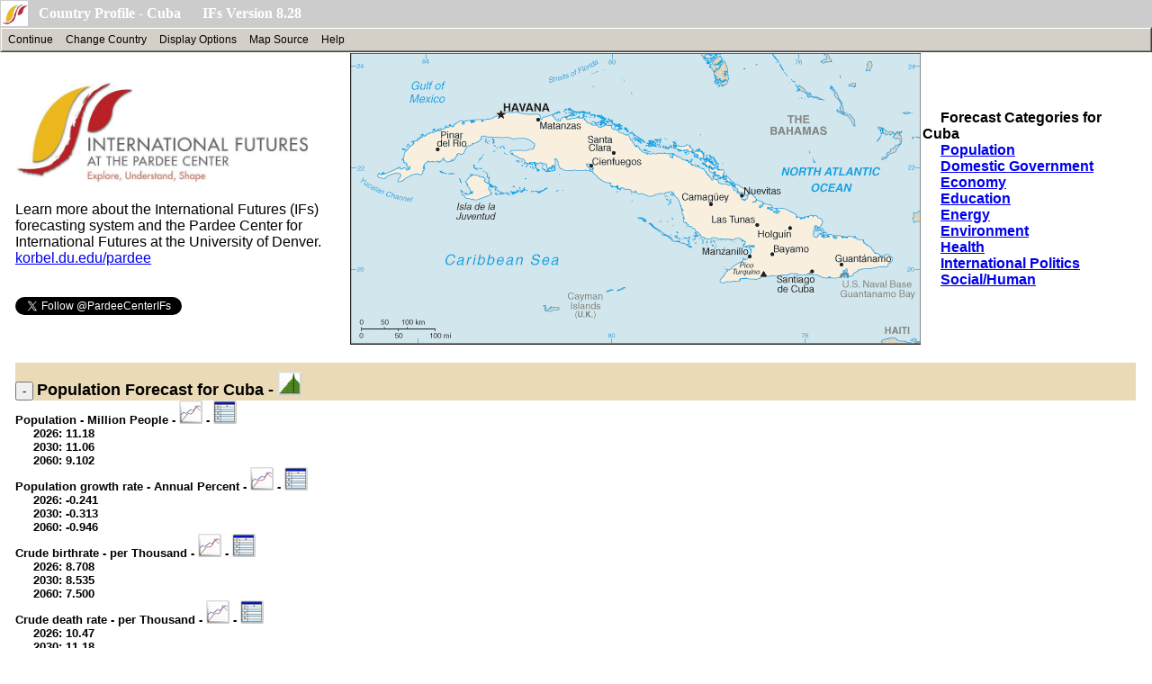

--- FILE ---
content_type: text/html; charset=utf-8
request_url: https://www.ifs.du.edu/IFs/frm_CountryProfile/CU/INFMOR
body_size: 161890
content:


<!DOCTYPE HTML PUBLIC "-//W3C//DTD HTML 4.0 Transitional//EN">

<html>
<head><title>
	Key Development Forecasts for Cuba
</title><meta content="Microsoft Visual Studio.NET 7.0" name="GENERATOR" /><meta content="Visual Basic 7.0" name="CODE_LANGUAGE" /><meta content="JavaScript" name="vs_defaultClientScript" />
    <!--jam 2021/11/27-->
			

       


</head>

	<body leftMargin="0" rightMargin="0" topmargin="0"  >

    <div id="fb-root"></div>
    <script async defer crossorigin="anonymous" src="https://connect.facebook.net/en_US/sdk.js#xfbml=1&version=v20.0" nonce="BzGIJ0C5"></script>

    <form method="post" action="./INFMOR" id="form1">
<div class="aspNetHidden">
<input type="hidden" name="__VIEWSTATE" id="__VIEWSTATE" value="TdEmZm2AXZAzRBELeZxkS92cE0rbEIrmGHWUuoXFK2p6SjPnD4Jy+dnApLZb0rbOJjA2QKSl6dHzAdGEwXbTBA4/6Wuao/7LghK+Ubes87L49je5bJWjI9+CGvLvzCxo0kFfs7QOFJXnKII9qZIulXmHJDj0dzXc3dIy5/SVEyPxlejfja4ca+BtvkZqgU5lS/Ys41vcVZYtLrIGmhSeGtzsGw5CfF+7aCN0xkYiJiCy4W4xjV0Vwn/Ms9R99wq5rjUPnuGe0suj+W+nr++srUqlTzvNhR3IqwK4tojxVNFFxQHxaFw6gSNArqIgYCEARxXjkWZy8DlvRtcBrqKsuzBrdELp8b7J/IpF4kVz/tATQlvS04f1rBCTHztagqgz6ia+GhGco0C+1/R/4bjcLJYifVyJ0CGoYfedxm0DqH8fWwtw7BDVhi/E/ElXWYez8/S1FfWTyqpuDD9zUftIEUstY8wmgazuDY3u0o24UARvV/oLOsMYBAtrAtpKFTb4iU5Twk2MaZ0qHWirvp0WKMKNiubiD3MvugYocl579RSzk0nh5hEiBlSIgBVSvWzPlQZI1XveGYLTLQ0O/VWvAhZDxK0K5o0r3hEwaWZIXz48NP00C6mkeGSryt+yVeWd750/XOKlWI0FskSuQIWoS2DdeRNCTEF+dTcE7/uNhxWu+gQdagiQfdD7p5ISuN09+ePatJM5JK7rO8JZUB0rZi1vlvU/oUqtD9gr4OBuxa8KIrAk0GZjUdB9FbpeyvBfZLEx4ZVMW28W4BRErSRnFxc5OvP66aIxrx4/2ZMgj3xIRZDQa7C79vvKGU2N2yEqkvd01RQY3KYvayIa9pNextD5184gr79jlA0DUMZpMqvlS38RIbnXQuNCvdwELGGbhnZP/jQ3GVu1s9hmVN7ZRiM//+FtsdpzNsE3807o8cPdUe2g421s3fnuH7RXca4fEVc30GEKsBvvWHKRBi2DABCxHaK0cDP7VBodgC5ZVMwEhl+LrdrIUWKUwmLj443Bkg/rWgjURhmO6JStsgzVqTZqqTezi3S259tKMW7s9zMYDlZP59T/3EfdxN0Xm686nRb1bi4yRAX03HJpsx7iGVyDzhgZM+iIlVzqxy7IIQ82Ywxepa2v1Tf/xQkKnHEiNaO6RIxDpQY+5yLt/XfLcRN1WdSfkXh9bIrAO4zKP6EzOBRtxrX1NmNzhApwK7H7xvNsq+F/+yrT9f5MMIi5ym8POFJziKNVf99VydgYboGBkVnvb8OOKSSk3WMbbVFvW2mPJs6WD0g44NTUgk1DX1RaHnTmseQ6ZVQRadN7wPhTfxXZ+a/Awy26b0mUHNLRQ8LVOmY6VqxlnBxy3+gm4DZaKQGvv2C0PSREIOlRbPCd+n/K/P/FHGcD6tI/a8ynG9J/4j3jNI3PQU0DFPGFlxKbhJ6zKvefzaFRFH9Z48YQXQdqhNcEcxjc48dyvXzxQeMmr1+uG1whLtz1wmNa+3sPwZAoiBKUDoHWaypoMnTbksrmyWHN1JRmdRJiC4kNA2yGkhq9B2llPEfjOySzRwCtDWGZsLdbAUpiTiY/cmRBGe/8qTutLfo6MMXnxXfg/e9IRrmBz6tn83I3WUyC7dlnHQ6VTFnTORnXKCHb1dd/wlQba0MRLgUoxOTGL0J1Eqe7tDfa4M3gg0hXumSREHIlHQf1Eqf2dz2knSjTQOad0Dbm/Anq2pwSXDRsIan6ZFpGRqG5esYcS7y2nuV2P1xsadkKtGn9fLtakuJvEBksmbj70M1pTZb7VEPFzTjUepcAAZ0O2je/2+kbRFn8HnLN/NpPD4x6Ut/OaaSb/8/FhbD4E+eR73ds/n+6IwgZUfzmfLSy9Tr5MxbBubsobqjMpW0CG0YcXYs105ub0dweD5LADYEmT2QPP4bP6kF+ucd48Yiadlw0P9qouG5qlRuP0aE/69PmkBTosgJFoypcDBzJp2uOJMvdZ/EfjsOWRCgLawMIwLvwhmLbr99aU1S8A7zQRuatpLl3N97Qe5Mj8Y6JfF/[base64]/MLf94oVUTTj5PGJbm6uC1mbDs8jN7RgnbrdI5UA8rVmOKdXAzqTSxaJMC7qCLSW+wjKzIuqvv0ca8Jg9fpgiNOrt7OVAfq1eKRn6vEPWlMo3dOhvKl7Wcky+vw6cSbVnqw5T8/qiHHpDgFXdK7EC/TZfvPioHRSiWFBZXVPSNcPhMS8pEz2gayclrludpoIgBawboda+AzB4bT0ScCbCHfKWbqjFDcodbloDKie7w/zrXCO5VtpeCJorpx/J1vTCaC1VsGqTSGfyJHd/6huAdDSfrkInjVzdYSOUAj+SD7GNPGv/Tc/wei+sLkNI3LFfKAY7NJ6iCOPr4972omb3OcaVBsy8qw7a5ZvPYmOuwPGMuR1O+2Qp2i96C8sAKS0mZnWHItKVUrTFOkKjUWxnYQ/HO+Op1MW5fKMSImjfofhyBuK6PsJe9sACo3fFqA6jByvnCSXMdSBP6xG5d022kktIgCJmiFf8oCVEp/ZvP+sZ/dDnRLojhcbgMfeLujHoHxszg97Qr2Tz7VHADuGaw7ez6bHXehmtqiXoNWjAbb49PlURQoNgmpkxn0yNJ1wcfXU8NwcNcB+ssVjCNuTueGd1vWO9u2YvMZPbxDhFswsNSFBuIDVUjNcjuyXluUIFHJ+f/KNo7wNnZmKUYFN/N64WTOCeRRhtSqxbtK79Vit5gvKvYWDEwZ3QLA0GVawM1b2TKkGPmx4h9lb8RPVW+R7NeLc56pPaanybT57UTnnRY4a7/TI/GIR6XatNqFLGB9Q1cWKcnBnU0U/5WrqdzkanVUaVAZl//sFCALmwmX0HUBc7s/DA4nxDL9e5aX4NXtT3hoO/fuJFEPSKgdOQFEawVh7sGsT25gKSoERHrNMWqUSSxNnb/58TNi6KjBSVx8i/DOcg4FskhQwcYm8RLuvohAq3W8B3BqwKSn2Mk0OGUv7WRAdEMuAU8PTlb5heK0Q6TE71cduIsiehcWn45ftlkEvcQRzXPD2QD6SAomYjPpiiWHyZ4erI7wooZ4dN2OtYoEPPC6LSaFypuNLehSgUE0OoDzqm5gwb6Bdl+P0ZBO6rZl9xkBwtqKR8w6xkzbFegOiZsWh/RM71KE8ahXj/1ay8tpEaDxxXvxn2TboGt04vAQzUee22kWY24KPOEARjj4pqGD1nSXv4X7q5AlLQC+mt9CaKvnWqR65dubaAjlVza5gDqX1bRIKXHjTx8QVugaeEf6zHIcN9DXodWMQJq9pIh6TplqurJcIwP8TyiTISFdSqD/Gt30h+s+k5eeKAxud4/ti7dmwnBtfmbvSplnr3LP0JLJ3BK2POQOYL77Qi8gVBFAxKn/VoPSLmtH/E/8YSYSQGMzIU3xNucixtDLPFaCdzjcI+Sjz/fa+TxLYaDh1vufxISggQha9mHiactISvoNzTne+mC5pkA3ujA6RmZu+d6XT9PMQctDHKV1QeREjF9BsYzEwX/YV/lFbYj+9x43OncRvc2FgJ22UGq/jC+plKXsJd4GhirsKR081u3TO+K0UfBTSfzuyvuyGgtKAd2NEho+Rir0iPRfZ75SAmkAcTU5FhF3mwh3o7z/wflJf3yx0vqLE12IcRcfFd7bozGIhc01Xnj3cA6yCn69zSEUQ34oF/rPUXycoUoo6aeiaP1BWpaiMNXvVcXZTo6O2NMp7Q0uERGX+3HsbnXy0UKdCFPoXHFuWEKzbxTIRqwtnVVaQaIc+uA4eFIWMkmNgVKV8ukIhxVcyjmFXa2ePpeJPRUsVyhNSPKlCexAVVqq0Q2Fa01MDTJL+arf/fAhYczPbHkufuf8oWsmetLwnKyg4lf555sFVRP7Yejz/sYpNWlkq2z8RAVrSR+6WakBleFp1rvrNeC72QiaLbcPPh0Ig+JFrlg61V/Rb5MeQods5typKrgQY2doF4mEuQ1ET4xlHYmgiRUBUpN+xKh5WrjMqftttgoovhzHWO+j5RC5SVZE799adltMT4KyK1dDs8JCCL95ZZtTv1zZRvM5N/ynOgwpw0j7heLSaDS1RO4rQ+fgGo92nq3kXHKQB8kVL8H5ClryHojFNz9ML0TJsfMxg3YNJetM1y7bbR5g2Pw8AemOYErZH/ajYqcUSzsSUXtUOK0xoQFVJyXFx3eEKLKkPRKFHZpJETxzx32HMujbQDf9BBuTal6KOpJluk87AHW1FytyIu56qh9aurFvn5+86+n2U6z2KrBOkb2Q8/b5xr7hxSfFN8PcSwQtO5Yst46fWvjKydaSlMSRDnuL0fwcL4jGZZL6bnSakGuyeq7kdAIosLw+CfSHLdamSQAsxDdvflVH63QvANptcInOLG5/9KyYICA7C5c+1UBAWgag5cCGRwpXvAhbVZWRK2Oo0QWu11aORYjUUbJ7+Xtabd4O0iuR51Y9q98gd5/SUQfDyHf3nCXEiAC7unQQnbjOgM7hFwvckVg3mP9UcwA9BVerqRuTokbNNPn+RFtTYJoLczN43VJdG0dfOw4Bggwa6IF5IWj+/UXPcZQ5c8YxXp0TxRn+Zj1vIcWC/rh9NQo3rVLU5PhNOsejBmwGmRWLTWNJrzmBse8kmwsYzRGLiIAVhQ/QH37YfnzujfTzqFRyo4kaXDFCKFMRtu4h/s3wPlFnvILo/n69ZZ4wqgexIglYFQ+57Pyt3PSAjfRx1bynXB/99nCSM5hB1FG9z5Tkj2SEm/Z7oYRXlTd2csy3yeyMUwW2nCSvHxthsI+eKkfxX9WfWGq5nrI62zRfXwbTuDylxLCOxuLXMIMmsnOU4jUYUtdvQU3If/UBY/i4gjP+0znSD/xVzkU6PolK10nFjpszO2RGLNnqkj+GhSWXB0Z8cYwqSauJlYPEEyMCKvviSbIQD5pLH78sWfvcEVF2Xgu9dPxGjNYf4nGs2oCSRi5aNipkDSm8cqtPw+uPV+N9GuCNhXNF2IhfdeNXhPfhIuJD8vMJvAIs9s4dEqUOEi6lr4JJx5LDhJGq7/QfE2gBXtmjzl2VQ8Sk3YO6M0CPKxPgD18H/R4soOLdc5hvKjyQLh5U8ObEMrDU9HRkt6XsNicaTRzBrUir9SmTtIReIGg+fF952noJLjMDbFDVRkeer1ok374g1f79Qypzz5QBLbe1qQKWIUV9JDJlJV9tV2DLh8vjYxYVLXauqTtmeSaiM4wcVO76ocu5MLcLv5f4sunt72M0VczIsicgkj7BKkIx4pcz0p4L/737G9fVvLUqmso5el8HS8W91fKIa3kl+RMq9fDWPMEpgSFgiz3dcYO/Rr9IggBtquTSsAOd8x/e8/WkPOrOWfxJVkUQepHhvHmYmfMyvD1vKvzIKeyawUgA01qZOAS3HQgI6F3k0MiDzArhwMCfu3mBNch6RYXt2KmgRuiT+6RSq9uy4DZbtfUONVVMjRcRrDowGysnhotVxNAsj9xldl/RWA2J2nTc6gWQpR0JGjkvCdJy1O7Q0O4UqHo6f3IqbbpAvfgSQguOE0o14fCFpkFCH38ttqQkgd1uT5UU48l8px3tC28d8kqts/ZNqxJJbpPbw1SzN+By1Z/f4jrEGMwFXK8z7/tS3ne9EsHqMNvF/0ZG/Gee/1tIl2feH7vST9DURzTQOFIubP+4AJNksONwQO1WXyxpYdbbhWy0OYt9XE8g7APR49sZFArkTtIyBkdYJoVDhS4pIl/mlv63KuewcL6A7HFk9eCbdRv/hZr7d1HhHjvGz9r3Lp4St/KwUC5vm0JaDJP1ZlAlpyvEhNmDkbOZFcZtRc6YQiroZwHefGTWOa03XOQQKkQO939bdjS7EZcvta7BnJSHFwb7gwCu6MBFESJJ+6ir6IuAdv+9C2QtCR2uBRwsWXBpkv2N6TBuE3w3hhRC+Ae8sxgqVZcj4jKlbrhfvm6dFHLi/HgkBLlk/[base64]/hgL9DBwRMhsxPo08c4OwIJ4wzsvQs9NA4qoN5XybsxMFPS3+iEQOAgFx7rKziq4jwaW9agaJGttZb9j+23XAV7M1n0B2qUnH4NhWjbXmY5TdHlcx7fVrLkbTSD1hp7TOlYxztxq2SK1jnvPTDXfvBdkzG/2yiQjmvy8IIgotvewl+xr7zH9nRGSPmbMHJ8AytuhhB5tYrTfuv3+dLTHWWQ63WZzC37nfP40KNEz0rtAhVXb3Aw8cpajDZzqgocYN+kVGrPewuqF3Wm0iquF0SDHY+2GmjGoMLuhMCdOi5J9GdR5jTzVNpin7cvJeBm/AhkjyeW3Sun1J1EJxqHjJuPO+rI113nZtzXp6Vx0Qx+4iAQlibuOrInaVZYMPuZ0Aicp1xz0VX3ZIx7UBZM1kf7aIMqnwXjx4YgLT+U7E9DvAvQ1UAVKhYQe4LNB796lvYvNL/waNaTvesvKqogPkj9/CJ4DXC7vGH/eZaEzPLl4jJn2dsgSES2pFkjM72JH/RWGBpLksG+NQ9S0ENs7X6Xc1f7Jz9JZtREQ3q5KID2sms+1/utgoKFAq0vgHJiC3E/W7Wp+kFYcqCL7NYy9VYS2eI/Qa42gzQxju03CoYPOoRFwk1/e4GBwEO3I2W4F6OoHoG9icFAWfKqpTH0G0DLnEXtS/TysDuSqVQe/0NC1oEtaXoXrrkLDizq+YWFeSV0gTKfADGpCQMIjybM0G6H/vkZbBumJVq4+yf7Wbn67MNu8GsqlFaRTb9ngcYnII5itVw+tIKV4W9lYU7+quOpMI9ZrayWszhTE1qwMjui+dVHuu6mTLNffqVXw7H5jZuddhEAyX4d6y09Aklh1opZYSG1D3YMJQVtU27Z4T/95qWVWyVLltNivGX0dCTqbYfp5oFn0hOotj7EaPNe0IL7FfunTzXhCeGBij2bh8xw1p1CF7v8sOm41C9CKoUudpJiZIGvokywSh66T50nS6ewdx0b/Buw+Il9Hm1V2SkY/1WFqjT0xiW0/BcoH3il5vhn+LXSJQ2JOSfEPKU15TPuYvC9vwybLlB6G0SqFEnINotkSeO6NqHUQ2g6pfzVVqYbOzq8HY5cCxq6mgw4r+WnJTI8dT1ZWYEXH2mWhVt1O3qSHCwfceQJPa/SeD1ydeqkLZNURW2/Y8eajDF1BDh16+fZTN9akDy5/8xW9Xsp0WRlngl7XdYtj2dx3ZDNdwoY2IxLS+iI1mZp2ea6UgkLM0enDVfGYzzH1AkVLYxn0tflfx83xRdZYMxkdS4hWzotjjJqVOT5jATzeTUQWGYtNr5yrbG0vCO3bf1lAevXJgcEvNFJf6i/q+krb+XwArBiK6O8wdCOjQgMw80qQMVI9xk1HWoSuIpaNu/emy0HZahg1+XD8A6AIDx3HtMVYz4wa/[base64]/TAWIWh0rylw3li65kX89NXJ1jUI0Co0X8ifLPLXkubX62aDER/8T7fUfZRoKSZNjDs/wlB1GGjgLR6XF+KuZajEtcFHLAzJ5LzNYAtPw56Q2oy5UmzJjn5K38V6dy741QxO8eKo7FYN+adQOsox+XhVHTTcRF9eS6kckTg7YXNoguwiRDY+CUxHxfMe1JNnWF0XsdwQLCQU8N80iQa2M0xmOjGaL2mnI5fSxui0cHyH9G5zFT/1W+LeFqf44H69X+/uCmc25P8yvT90zXPKkA+eyOgA9zRnVB5VC1EKN2uBUsWSMBjl+qBriXSM+LKpRx92ju67FYKSf7Dxnz+ruaTB2bfHXKDDEBQW8wa9kgrcUebc8O8Pb33PegUfzcpkonEkzjr/kmfirYKguF2d/txxMm1MFt7kpp15vF5rnPYr9v7HLPSSawSrjyMdDnqA6KcuKMJYCbgInFGzbOgWF1TVeZehqG3Urp4LiFoOuauE9GiLfk03RJgnuzHERwuVvufz4XWb3iLOGgBH3MA1nA5MUrNM2Pf/U03qa9HQSwE3RiB/1u7UGVJPyIST/ebQ26VEsK9XqdZd730o9WpFVO7pb+UtG3bY6wQmGeyX3kgO6S0zgoHcU3s6v+ZkNQkMIlkIMW0REokSY+dMpxU+GeVaKFx4nHlG6CPF9sMw2OjLq9znaRX8o1o6DbRUIE6tHGU/f+PvzGmVC6jNrpLEtEoJv1iICAnXfw036X4KYRQvX+jPzKR5NAWEPsL9UBRKnC+vqHsiw4QNRfWD/MqTlwdnfzL+AtqWXtD5pplCD1/d8yUggiAyDk6CI+b+ZkwHv1ic/[base64]/p3L67JpYXZ5HqPflTbdoztXaKVdtfBBLlEz0SNyovfPJNUfzsHitzCk4dabkJ7WACzbAvB8VFTNuZBQDX0Pnt/gpxYv+i6URrpojN+YglJxYfQzZZ43meuc8jm8aKW/6HwNKV9BNjmO7yFe6uJs+SNeI70s0TJpxE65nOkJV8RN3iEI6FtkSvSPsYKSxI6gVBV9acg/wykxkj6F4d64235ljXLZXHn/[base64]/4TzJye9u0ktFVxk2xsNRfVAW73ebL+ZBBrR4Sbk2JbD8Dgl4ktLMNoPbP7P1KcCS6J+vY7ayUxulzPq/OKuLl/cnyXIauXuA6Nc9BoeSxNkszYKU6pxknVMnq5lMlDlzig4SNhAxC0r8X/U/qy9PMFClXsnqIvRBIjAdxqXKi5aoXh3/[base64]/PYasVsa+5Gn/ku8Vzm5yXqTk5DX/rplbFpuQbeY8WKh9BdBfLTv/MTl4vQb5BznkaxgxeBbM36JeszqLq89D5iuqKPeXoSQGVQoc5MM3L6lzk5mys1V1r/v8CIp7FHrB84a6zM2IC5Ac4KVaDLRaQSqoZMjfMWBQVWRQTvIIU3QMCQoL1p+GUzG0hqasq/a63+hJDkCHNUaU1UnQOEEzhrV2Dkv/fiU1I1IZ/U5Blv6hsEwYtyfdfqaKzJbEtU9pC1cmbaDUrBJscw9vRppCLk92ks1t0GqRU9WrsmavD8rrFnfgDFxyDFHB1DrWHmKM4SpQvVXXN0VjKsdAbXhcTlbCzynDbLDwYzopPel1/q389UnNykOWgyZ6ffatX0GCDAwpobOjga+zLsC664HXglHksGQbEd4kz+z1TvtYWIJwD4KtisqefT+Y5QBAVkZvhw1GiqpWNcf1VLMG8nTBeLoqQhcnneYPvc/fVfP6GolygqO0otq7ZcM8Ljydu047zajz0zjqtMVXwSy9RfQ3zlSjPBq4cUQWRogRzreUrZJ2lgbgrTIVk6YdXI0FW1vi01PPWmRLu6n28omRnaNxrDhneh98951chkJnOeUGa2UggLn+BIWwgig2FmqdLZs6pJli9/[base64]/0EEI8skhsFYHsOkPY4J4VXwJHEHqtil7noZ61/cLlWKwyDlgLM3w97HYrHJWj4H9OaBgFikIl4rgZ9+ThquK3gkwhocrQHMtbnel9uJnSFzyulvvimQa3K1Q9p+0t1LcRDRO0SR8fqV5YFDt1p3rVAP0NSKeAkdGsYtwRfM4oDdE57xPh2R/fCJano21hS1sNGlrIhSzQ2FGqHYKViAKo759tr9pl/t8zNFElpzQyNdJ/mx1Deyzs/arVHxbAaxLtwtnH8aDyFXQYq2DiJr401qkjfsaeGuToQdxFENuFHdJlbpX6gCe0JK5TRn6wEiZq3QjT6kBmIJbShXBxKAYaTxg2T+5zEQ3PGYGY2Q3NhY+p/utid16IDelxQ5Hek+wPYh/WoGx2Nk29Y0TaE8nCkLpk+j1xXA80lq7aiCAOENIMkMJ3si7SUgeuXqkAvLFImUj9TMWVqH2p+gKLXP2Ut3imNsrWxTzi6RnMmT2uA+f/fe8aukfFqNh6ArQTH2WFNC/YRTrc3V2kg6sBO1q8ogDvi2be7PHwerMt1/9IjYD8D/GbvZf0GlI02JtDtoTkYeUiBBGwWplLyiEjos7YDqIkVvntyi93wqIWZ+EUGSgaQ8RyCU/6gFKEjbsQO8Ei9cc0WREP/cpY6AbSkypqLybgvcuUb5QADyDbIQlngf8X1ZQcfi5SY4jfBzB4TYDCB9KnAtPwXFuJ6GBrAaFdKJ9AHsQscnMfQDeoiVS/+Nau5ObpWYyWK+N5/P2jdcI+bVBGA1cTAs7qptfpn3z3w7hLCaP1tigXmGr50z0g2AXVe3CkwU5u+j4sbCPrE7UGJUj63q9H9V1Tj+L3N/PRTrazTDBlFpC3xwHl1zvrfktC12Y7sfkLwxr3bWQIvqKJGWKf1DpIoT6FNhHuKr4YNheUfC+ceiLMxNCCIRGuUU8J0Y0pfqVOlGPwasJ5pHpiZQUO4DZRG9eLP3tgTpFK5+ulnqJxJDLbX9xHOebb3pZxe+N9MYlkb3EmSYWzrBllZmPnXqj/x1Y3icIHs773nOG8P6GxTpQXUBZrs+HproZaZoTHxgu7jPEl1e9onB+LrfyO2SXn3B8eEZNIXr0KijShbjNxWBYYxXfQ9sWMUtakBM2CpfycW/tMKRg0l1JCCgR0WjefyXWoD+sXpo7CeadZ5u4e1y2kPz2fc9rEOHVqKpXoMXW+Iouc0j8kuHg8R+FeTAXE/Gzka8Vs2AfC8nZiwV9F+lOqo4Yiej/hfdhvrxPZJbijbBQYV6P78CcZt8U1Ge6u9p0O9/FhGJobU59UQYQQQ//C/P0dSpzpggDu97uUMeQB/m853ZEiZdJsrWX9QZ21ugMaEMQ0DY73k8fX7kuH3CPBL1ETXITmv5MV0EBm+6qrUTFZew/LqMsQIgZZlG+t5uWKEvkgjY1vVBt5D//j3OKlObquVZ1llvseNU8IUx0mdh/iSKvXzhau1NTZ02ANo3yCk7C9WO/7vhX5Rwx58EUQuj5wkyOTdNb2Yeshfe5QnhPjj/DbINR00rz4Y4EHXfrlvueqZofI2VV1Z6AIgeq1RrgzPtHemJOZgb9YNOL/IIdHbio3150mFdgLqZs7mvZdDsLAoHZhUuGpZpSgpTVwd8JtqY8N7RapdHPvvSww4QqpLA5KodsxuUZaZX0SUkK4+J0/tVNIBjUJCxOaiOc/j7XeFWrJR8l+u2YamQCDDNtu6wMzGmoSTIys56oscQeXX4PPieBiOafk5mn0K8dMKH+F8GnauKp686vtt30b+pi7/brN2DGBoDXXH53cpyjPUEgViun+xxo/8ndDeNGZiZMumtpFmxiXepedvMYhoYz6UrN7GOqbhNeDa49dxIVJx8Ni8HvtII23j7ZdPh/4rrDFhHyyCyOu23T5IWtIzVx16esEklxbrjzRPsLPRzjIcoswn8ClwKSjxU5M776RgwuUtG0KB5sfRXMye0CTgfQZHLApJae7J1A6a5aDarUEAG7bTBEZ2LSTCrWMDaSdADZw/SzJxA+q2DBPDFBMZXDZi1swT4fHs9N13lwiC2tDmzLAZZPDN3vVnZuGYquQ6fm1Ew57iF3V8fY22cnlMwb1PDHnhgmuoQfTmlxIU7mUU5ko6JqiJV+8LNqceO37l5Q8TjMROjF1O/[base64]/G4rQKvYsBRg123QjYV48Yq1IiLT5re30UGlvvOn+xYkUxMtnyUAEP3IBfDU7iLb7nq5ckFo36XTrQtM7UWwxGKzEqOIzoE2UCGLeA97SpZox5xSloZeECUhkeIlgaxVgwEaCL7IiPeZ2o0N7iBAOej6bJp6p3UGvPoK3JEc5vz6OMERGkUOxZ0rT7BK1D3oA2b/DlAxPV8rn6MIrGeijK0LLnjkzXUeUuU7k/pTI9NDQjvCPqFEf6sFWQi7y++QU1upZTN3Cwrb2c4CJuM56Yx5Bgu3G+zQJk/Ybs0mIP9t/tTTJWL2g4rJojEsA54zeP19z5zfN+BfmgsIX3/HNzkRYL4jWwuTER6hb6vUd7s70RLPP29jsobicXFuNJLj8PjWj5G41RO6q0PZzylDyEdwwozmtPD7cCQJqaVbfE9qjW3bw60to/4TLqn2t7iaDUMRvngVHXOs27srH9kyfaCEY/YLzcAGRzswog8PwqnXZhbgOoBJYejrDdS5ASS6UNJ1g0LNjhQnp0Q8irG5eKipA1XZF07WsuhKbsKils9uVezJcazF0lYsvtAwNuDblBeehjryUTL9FYwPo+EyW2KT7Ca8pZ2d2v+e6BHGXCBJ3bX04vN6LWKkS8Heoz8xWhWLdykRY/dHHt5Ubl+T5kYpnJXT0zx73rGNXkEWurd2BYX5PJxlMYpsKbNRb/2GIGSQJSaq1ct78lxK777wRDya2ZRcZbFBLcBt4UNqZPyqfgaIZtIlIq+ctPSSqEtdrcVwppaQBzZw1MBFq1WZ4hBx8zEONJHeCKnUguomsG5/QvpKgriDY4nitL1m0okZfD5/XNvHy9qPTP0vk2/OmjEkL/PbExFJRbVabgogd02ECvG9fzlBDVTL6tK6HHw4GFVJqrNqiOzhEf65Gowcs2k1alU8xuxC9jcKT5KYe1oN/SdAPbxFJtKebCprh2AOVUlLILgeDgg7EtWfOEAzfLo0/6dT4+cijWlD3tHVQCCsSWDOiLbcRamymOX/ZCtFbMag3BYHyS+fd88kGRASAsRZ0tyJPDMBaNP23D7rNgwTbnOsUZTW7Z9+lkIjHy3ojUA5KC1JUsd/[base64]/2gk9r0mzlt2PZUkH6CHq0IWgpH5ML4Q7UT/rKBUJPyVokPBgcyg+VDSX9zAIbvHzrxcWXp+Q7+RGYUoR2EUjgyRdouY3vCBX+hyE6fhXU0fJ2bLiyqQ3AyzWiMw18eCrvs6SUKTQdwKiNi28U6z8AHex9STRN7BgAQVUN0nr8x5Yv6TPpz03mi43YeVWWg0x31amwfjgVK9mFZNKU3BZ2RH9KJz5+8ZkorcL3cB4ND/+1bL5tNkWxrK3MYdWSUW9M4N6Fq3sW4xVxHQ0Z5z1zJZk3S/zxAXkvWolEmV1JvBGPANJF+DZzWko9XV3bflBqKoqTkSOF4GTnnatacZbWqmntrysTZXT2T+i9asecQnO+Q/TQ36oNzhN4wX9L8quXjvVflFCZ/4fr4QfoUc4QWeyaVpfxbSRcuw+dav9ipmesxgGnUJkMVNRptaDW6hmEFZCNl2NM+BZJw9csHfcEwEiaw1hPQDEP0RlXGyLT2BTtJu/ab0isjHCt1kN+cvun+Nhznwi7CscAWR0wrOAbkjghQGDZDoSs4dNa24mDZtPaSmskjGCvuTzaKJ6R+whMln+b0Z+0f7Tu+Tnyd84M7dxmeWEeZ/ydosUDdhYroulEzzMe/URFK+GkPxB3IM1EtXOfXOxrQSDtBT3tOh/jw2dEgt7Awdg+wBvHNMLa7ZgGs9MrTBw4pMuFumAzMP0b3FH/dcugYdUMV3qmRIS13wbfufiugWTg036jzQSmQY6kbDc3p/GiGTmooMT5g2G8sYQxkYNnX/GLAdQMXQGwsdCdE2j2PlH3cfZ1Iy7wKaW0S8laQb0sk3UDBfPo5CBp/edmsnabmQ0BXRh0BfeF8bnx6t61B/7Qs+l4ZoqQRkUwowxSzYb604opVWlrEU5ZT0fGfkfgWu6U9vVvIy0dP9nWbbzoLq0N4zUW7Ua5FFI7xnA48x2fxnHkG17ifE1zt499ekCqvtDTk1hU23+EONclIURgwBoYz2gcuZRXN5SmK4Si0Yx5klmyYHg3/[base64]/7nD5YhJ6Hht27aZuwG7JXR9LYNLwmojSPkbmnv3yygQGH1jIoUJqy74xNQWe11bek+FPYVr5FiLFhYXKSmoNo3UOiK3dj9etOedSePVUSAMmaP1PmLyTfrRXZy+8Kgdjzt+LbK3yGI7SguSSr3sVbPqb1eUth1TcmuWNeuCt4twOYLj/[base64]/6AJPKR/rLgQ/81qjrQuII9Mqg4STArXXFzcAMtt+8NoE5hJAzRkARn8rm1p1ArkYp6pvKJvgfE4GbQQUcTXBbpsz+ULJtdyRhPZkkdq7TGYN84BYWznsp2JmhIXHdz3tYFtkLv0tqMkfIyLdByrikM1GDdmukNF57e/nWkWrAysxVcsQmmkGZ7FOViqbICc5j776zzzGd3N14llzSJRV4qfy5IHdHQeS3K/Mv/er4sxLmeRO1HlZLHlpIjBg1NVO7EQvk57i19xH+Sb17zGbGl6IsngqOgkfFDcECZiIfrMjUVJ7MentTWLtJ6K/YuGPwukebjw8Emvtx1q3fI5F+xAv0wxjtgyxpE1Prd5eHtdKQx1A7JfGoniKXAU8dC/m6OOSdzcJYp4TgdKp6R2a2i6FNP9DBGGsk5apjWLl+iaswZybfyWkcFv60hWw6zA6vrsfT74wwIawh7w5tiyk2cJ0/bmEk3//aTalFFrEtDRwPad91lmFxy+Zhj0+zHAadcvijOwZ7SvTiYhF855KdfFfrqIRiFzFS7EcI6UatXgmwqCCBbwdv0P3oGSlRSmpi10T86CaFyf0YPofSVRZIhw3HAEUwzjDcvPbJWsnJxNO6Z796nJ2JaYaMFNrdNmQAPgn/QLycIbXXsxZJVwMhzx4QR2ugB2rGZeEEBWCmrqwC7rjl9AxjxAkreqnbwLoCenBA0f2WpxL0B4c3ykxH2UhvFq+qqIvPcMFh+0QYiMzr/UDxHCKokfvT7cp/r44uNcvYVHPDRtGUkcDS0iZXRIGIGCpAwoQq7axpir9VbykbAz+B4nH6M+RervYjRMqPdKJZl3N0NZzH5zM/cRe2rNIS1az+nayuupD1ORrXvY2kOBItrjC5lzxmDqRZuyM46XSVMBhrVpV7y2Vn+q9onGHJqAfKjc3FosuP2lN3m9w6mTu428OrkxQF2HHynrwEYrYU6eq/NyJ5nuze5d9iMCgXsV4HneUxjIak7auKnOe15Oo56iAhMcR9nOb8H6BMXKWNR4d+BgvSjwMelnKr6rM9uZ4oe2SszdhMtu9B8P1h1hJoyttjFsCiJSemsa5LuMjtRiY0enLdH0a6g9Zxs1wBT5rSRxb23SflMSm9nlhH091aV36OfdnKkRx3l/wC9Kc8sWPgIeU5cDnRnkLihheF39ZuoLbmD0ZW8Dsfta3s6vz2XsQ1JVWghc3MZC9YCmGX9gSXH4VJ/[base64]/6GsksyBgJCK8abnfYtSn/uDSeq2vL0A2k0epSga/P81R2b9iqU8MnvGtSMMSZz4lbT7xUaZh6Lvup2MUlZEsWyaPcxpS/6ru+H1Z96q2qr3GrV0dKN0h7D46pRBHmvhDpXEW5SI59FqF1s23ODWt0bbtFtom41f53YvxotUmxCBsZMFIWCHXWKCEQ63/l3iDioV6F57o092o3cNNHKFNgnhN4BfeXLpIIADNgg+jdWyw4aUg2+A8rcwMk4smsWntzZWXVjsYwX9C0In/ly+t56lah8DGKJeO+Ht7Bj7HGeYktBNIF2SfkS4Q/EmMK6JcnLMiePhnMx26/aeuBYKI6ICEvlNdYif8SJFdTL/OmfMGaURZVAhOQEsjsgd/urohb2uN8JOi7AhdCLpneV7U84noFpNKSU3PTuqAsOwD4t3zTn6G3wzuR4vkrsOggnrxE/KBR2TjzevdvFzxcjDMK6oJAPFhmyeTj8sLJnajQ2W7a/28oMOgR9KqtHEaTgO23YECmuSGpSvR8zq5qkMBRVCwPCgdehndHLTc1+8GHPg3MIyu/+bVZoDtMIbrmI2JH4BekmZta05a63TLW+P1jSwr614+/g0lmUhPgrYc73YSCplUr9qwYDc6nI+2jCZMFIOZx0J33OIIBcR0Q+y0pSQs+sb3yjyTyBWahnbVexg7KzK3IVVSGDIVb/iT0N6v6ou88eEJToQfrpguCF2Xqned9kW/pbqgeCGK1kjO31b8QWw6F+80Op52EgtlaXPEMFQImZS3JfsxhyDgHteIwysA18Mvslxr+ImIrL//OmX8tRGY59Hgbaru4741I5LeISbde4u9OK1MJMwYzMwt+tw75yLBSTii7oxOMXDiS2E7U74SLM1pJKv3UndjUKGrzANJagJ5QFoeqrE9FXQieEDRBuEf5oB+06YVeTUj4BPAwH78d2gA2JWcpSPodstj9WZugqVj2HAJJZGFJsuZ4CVeDfbFCHYnI3aOKor12Sr/VzF3mXMcBLXUUq4nyoar0oX/4Q6oyst03CR04G1ij7Mahdt2Lq17l7mv8HCAxr66AHj+KALXLHuZQ+5RNJA7OfozneepLwRDWm/BOfh1JWei7gKpmhZ3pMkHQQK/e6NXHTXz7aGDT6xnH0hdctkzFqYLs40sI0erZ8Nv5yjj786uuXPaig1/lMdJhES/2+ANm15b7Kpq54hkTH11bRadZH89QEc40njB6u8Td6TX+y5/bPxDBHHLh4uRGcCBpsQWbj1POTWsgCuGM5xBuQjuu4tshs8bnw/rkR/MToh27VhEaGYeSOxYwRG0kIugcg7mYenE+9N35CuLZkyx6t9IOW7FyDu9waJiXMr5UHSQZE0geaTA0qZDpXAQfdTrI1leYOZhyyel82dy05U/iVxlf+gR4ok/BMamWRxWOOmo4ha8CtRroTr97RqR3pmzDFDDuRZKX3iVKrn5hn83MokR9JCfri2SA11cA+6fABf64TDyg==" />
</div>

<div class="aspNetHidden">

	<input type="hidden" name="__VIEWSTATEGENERATOR" id="__VIEWSTATEGENERATOR" value="951CA31E" />
	<input type="hidden" name="__EVENTTARGET" id="__EVENTTARGET" value="" />
	<input type="hidden" name="__EVENTARGUMENT" id="__EVENTARGUMENT" value="" />
	<input type="hidden" name="__EVENTVALIDATION" id="__EVENTVALIDATION" value="njXUEtBpnZ10BcyvlfBG4zKmyGbjIYhvFRUnlaFVOE8SJURhJ2t2NB0JglHpxOByd46mtO++9yLYlhoMOc2mDLCc776jVxG+e5f9AJcSYUGJ4EHCRgy3UTqfjwQlkj/ZAVstoEWkd6izuP9tavKG3A==" />
</div>
        <input id="txtResValueHolder" name="txtResValueHolder"  type="hidden" />
            <a name="top"></a>

			<table id="WinFormsToWeb_PageBar" cellspacing="0" style="height:15px;width:100%;border-collapse:collapse;">
	<tr id="TitleRow" style="color:White;background-color:activecaption;font-family:Tahoma;font-size:Medium;font-weight:bold;">
		<td id="LogoCell" style="width:40px;">
                        <!--jam 2022/04/16-->
					<a href="https://korbel.du.edu/pardee"><img id="Image2" title="IFs Home" src="../../Images/pcl.jpg" style="width:30px;" /></a></td><td id="TitleCell">Country Profile - Cuba&nbsp;&nbsp;&nbsp;&nbsp;&nbsp; IFs Version 8.28</td>
	</tr>
</table>

			
<style type="text/css">
.cswmReset * {margin:0px;padding:0px;}
.cswmDock{display:none;position:absolute;top:0px;left:0px;border:dotted #000000 1px;padding:0px;width:100%;}
.cswmBtns{text-align:left;top:0px;left:0px;background-color:#d4d0c8;border-top:solid #d4d0c8 1px;border-left:solid #d4d0c8 1px;border-bottom:solid #404040 1px;border-right:solid #404040 1px;padding:0px;cursor:default;width:100%;}
.cswmIBr{background-color:#d4d0c8;border-top:solid #ffffff 1px;border-left:solid #ffffff 1px;border-bottom:solid #808080 1px;border-right:solid #808080 1px;padding:0px;width:100%;}
.cswmBtn{background-color:#d4d0c8;border-top:solid #d4d0c8 1px;border-left:solid #d4d0c8 1px;border-bottom:solid #d4d0c8 1px;border-right:solid #d4d0c8 1px;color:#000000;font-family:arial,helvetica,sans-serif;font-size:12px;font-style:normal;text-decoration:none;font-weight:normal;text-align:center;padding-top:4px;padding-bottom:4px;padding-left:6px;padding-right:6px;}
.cswmHdl{background-color:#d4d0c8;border-top:solid #ffffff 1px;border-left:solid #ffffff 1px;border-bottom:solid #808080 1px;border-right:solid #808080 1px;cursor:move;width:3px;}
.cswmItm {font-family:arial,helvetica,sans-serif;font-size:12px;font-weight:normal;font-style:normal;color:#000000;text-align:left;text-decoration:none;padding:3px 10px 3px 10px;}
.cswmIO {font-family:arial,helvetica,sans-serif;font-size:12px;font-weight:normal;font-style:normal;color:#ffffff;text-decoration:none;padding:3px 10px 3px 10px;}
.cswmIC {border-style:solid;border-width:0px;}
.cswmExp {cursor:default;}
.cswmPB {cursor:default;position:absolute;left:-500;display:none;z-index:1110;text-align:left;}
.cswmDis {color:#808080;}
.cswmScr {cursor:default;padding-top:2px;padding-bottom:2px;text-align:center;position:absolute;left:-500;display:none;background-color:#d4d0c8;z-index:1110;}
</style>
<script type="text/javascript" language="javascript">
<!--
// Coalesys WebMenu for ASP.NET - Moz1 DHTML Script
// Build 101 - Copyright (c) 2000-2013 Coalesys, Inc.
var cswmDetectedBrowser='Moz1DHTML';var cswmMBZ=false;var cswmCSDS=false;var cswmTI='';var cswmClkd=-1;var cswmPI=new Array();var cswmPL=new Array();var cswmPT=new Array();var cswmNH=new Array();var cswmPW=0;var cswmPH=0;var cswmSPnt='';var cswmDir='';var cswmMB=0;var cswmSI='';var cswmSE=new Object();var cswmSEL=0;var cswmSET=0;var cswmSEH=0;var cswmSEW=0;var cswmBW=0;var cswmBH=0;var cswmAR=0;var cswmAB=0;var cswmAT=0;var cswmSLA=0;var cswmSTA=0;var cswmExIS=new Image();cswmExIS.src='/IFs/Images/Popup.gif';var cswmExdIS=new Image();cswmExdIS.src='/IFs/Images/SelectedPopup.gif';var cswmCTH=false;var cswmXOff=0;var cswmYOff=0;var cswmFP=0;var cswmSTI=0;var cswmSTMS=350;var cswmZIC=1000;var cswmISBI='';var cswmCBr=0;var cswmCM='BackCompat';if(String(document.compatMode)!='undefined'){cswmCM=document.compatMode;}var cswmScrTI=0;var cswmScrS=0;var cswmScrSID='';var cswmScrSL=0;var cswmScrUE=new Image();cswmScrUE.src='/IFs/Images/ScrollUpEnabled.gif';var cswmScrUA=new Image();cswmScrUA.src='/IFs/Images/ScrollUpActive.gif';var cswmScrDE=new Image();cswmScrDE.src='/IFs/Images/ScrollDownEnabled.gif';var cswmScrDA=new Image();cswmScrDA.src='/IFs/Images/ScrollDownActive.gif';function cswmT(ms){if(ms!='off'){if(!cswmCTH){cswmTI=setTimeout('cswmHP(0);',ms);}}else{clearTimeout(cswmTI);}}function cswmST(l,g,i){if(i){cswmSTI=setTimeout("cswmHP("+l+");cswmSP("+g+",'"+i+"');",cswmSTMS);}else if(l){cswmSTI=setTimeout('cswmHP('+l+');',cswmSTMS);}else{clearTimeout(cswmSTI);}}function cswmShow(id,srcid,relpos,offsetX,offsetY,fixedpos){clearTimeout(cswmTI);if(cswmClkd!=id){cswmHP(0);cswmSI=srcid;cswmSPnt=relpos;cswmClkd=id;cswmDir='right';if(document.getElementById('cswmPop'+id)){if(offsetX)cswmXOff=offsetX;if(offsetY)cswmYOff=offsetY;if(fixedpos)cswmFP=fixedpos;if(document.getElementById('cswmMBtn'+id)){cswmBCS=true;}cswmSP(id);}}}function cswmHide(){cswmTI=setTimeout('cswmHP(0);',350);}function cswmHideNow(){cswmHP(0);}function cswmHiI(id,l){var item=document.getElementById('cswmItm'+id);if(!item){return;}var expandIc=document.getElementById('cswmExIc'+id);var icoOn=document.getElementById('cswmIcoOn'+id);var ico=new Object();var cb=document.getElementById('cswmCBr'+id);var bgco;try{bgco=item.getAttribute('cswmSC');}catch(e){bgco=false;}var bgimg;try{bgimg=cb.getAttribute('cswmSB');}catch(e){bgimg=false;}if(icoOn){ico=document.getElementById('cswmIco'+id);ico.style.display='none';icoOn.style.display='inline';}item.style.color='#ffffff';if(bgco){cb.style.backgroundColor=bgco;}else{cb.style.backgroundColor='#0a246a';}if(bgimg){if(bgimg=='null'){cb.style.backgroundImage='none';}else{cb.style.backgroundImage='url('+bgimg+')';}}else if(cswmISBI!=''){cb.style.backgroundImage='url('+cswmISBI+')';}else{cb.style.backgroundImage='none';}if(expandIc){expandIc.src=cswmExdIS.src;}cswmNHM(id,l);cswmNH[l-1]=id;}function cswmNHM(id,l){if(cswmNH[l-1]!=id){var count=0;for(count=l-1;count<cswmNH.length;count++){cswmDiI(cswmNH[count]);}cswmNH.length=l;}}function cswmDiI(id,bgco){var item=document.getElementById('cswmItm'+id);if(!item){return;}var expandIc=document.getElementById('cswmExIc'+id);var icoOn=document.getElementById('cswmIcoOn'+id);var ico=new Object();var cb=document.getElementById('cswmCBr'+id);var bgco;try{bgco=item.getAttribute('cswmUSC');}catch(e){bgco=false;}var bgimg;try{bgimg=cb.getAttribute('cswmbg');}catch(e){bgimg=false;}if(icoOn){ico=document.getElementById('cswmIco'+id);ico.style.display='inline';icoOn.style.display='none';}item.style.color='#000000';if(bgco){cb.style.backgroundColor=bgco;}else{cb.style.backgroundColor='#d4d0c8';}if(bgimg){if(bgimg=='null'){cb.style.backgroundImage='';}else{cb.style.backgroundImage='url('+bgimg+')';}}else{cb.style.backgroundImage='';}if(expandIc){expandIc.src=cswmExIS.src;}}function cswmSP(id,itemid){var lgr=document.getElementById('cswmPop'+id);lgr.style.display='inline';lgr.style.top='-500px';lgr.style.left='-500px';if(lgr.offsetParent.tagName!='BODY'){cswmZIC++;lgr=document.body.insertBefore(lgr,document.body.firstChild);lgr.style.zIndex+=cswmZIC;}lgr.style.display='none';if(!itemid){if(cswmFP){cswmSEL=cswmXOff;cswmSET=cswmYOff;cswmSEH=1;cswmSEW=1;cswmFP=0;}else{if(!document.getElementById(cswmSI)){return;}cswmSE=new Object(document.getElementById(cswmSI));cswmSEL=new Number(cswmSE.offsetLeft+cswmXOff+document.body.offsetLeft);cswmSET=new Number(cswmSE.offsetTop+cswmYOff+document.body.offsetTop);cswmSEH=cswmSE.offsetHeight;cswmSEW=cswmSE.offsetWidth;var cswmPrO=cswmSE;var cswmPrT='';while(cswmPrT!='BODY'){cswmPrO=cswmPrO.offsetParent;cswmSEL+=cswmPrO.offsetLeft;cswmSET+=cswmPrO.offsetTop;cswmPrT=cswmPrO.tagName;}}lgr.style.display='inline';cswmPW=lgr.offsetWidth;cswmPH=lgr.offsetHeight;cswmBW=window.innerWidth-15;cswmBH=window.innerHeight-15;cswmSLA=window.pageXOffset;cswmSTA=window.pageYOffset;switch(cswmSPnt){case 'above':cswmPL[cswmPL.length]=cswmSEL;cswmPT[cswmPT.length]=cswmSET-cswmPH;cswmCA();cswmCR();break;case 'below':cswmPL[cswmPL.length]=cswmSEL;cswmPT[cswmPT.length]=cswmSET+cswmSEH;cswmCB();cswmCR();break;case 'right':cswmPL[cswmPL.length]=cswmSEL+cswmSEW;cswmPT[cswmPT.length]=cswmSET;cswmCR();cswmCB();break;case 'left':cswmPL[cswmPL.length]=cswmSEL-cswmPW;cswmPT[cswmPT.length]=cswmSET;cswmCL();cswmCB();cswmDir='left';break;}cswmXOff=0;cswmYOff=0;lgr.style.left=(cswmPL[cswmPL.length-1])+'px';lgr.style.top=(cswmPT[cswmPT.length-1])+'px';cswmPI[cswmPI.length]=id;}else{cswmPL[cswmPL.length]=document.getElementById('cswmPop'+cswmPI[cswmPI.length-1]).offsetWidth+cswmPL[cswmPL.length-1]-4;cswmPT[cswmPT.length]=cswmPT[cswmPT.length-1];var cswmPrO=document.getElementById('cswmItm'+itemid);var cswmPrT='';while(cswmPrT!='cswmPB'){cswmPT[cswmPT.length-1]+=cswmPrO.offsetTop;cswmPrO=cswmPrO.offsetParent;cswmPrT=cswmPrO.className;}lgr.style.display='inline';cswmPW=lgr.offsetWidth;cswmPH=lgr.offsetHeight;var cswmPrW=document.getElementById('cswmPop'+cswmPI[cswmPI.length-1]).offsetWidth;cswmAR=cswmBW-cswmPL[cswmPL.length-1]+cswmSLA;cswmAB=cswmBH-cswmPT[cswmPT.length - 1]+cswmSTA;if(cswmPL[cswmPL.length-2]==cswmSLA){cswmDir='right';}if((cswmAR<cswmPW)||(cswmDir=='left')){cswmMB=(cswmPL[cswmPL.length-1]-cswmPW-cswmPrW)+8;if((cswmMB>=0)&&(cswmMB>cswmSLA)){cswmDir='left';}else{cswmMB=cswmSLA;}cswmPL[cswmPL.length-1]=cswmMB;}if(cswmAB<cswmPH){cswmMB=cswmPT[cswmPT.length-1]-(cswmPH-cswmAB);if(cswmMB<cswmSTA){cswmMB=cswmSTA;}cswmPT[cswmPT.length-1]=cswmMB;}lgr.style.left=(cswmPL[cswmPL.length-1])+'px';lgr.style.top=(cswmPT[cswmPT.length-1])+'px';cswmPI[cswmPI.length]=id;}cswmSScr(id,0,1);}function cswmHP(level){if(cswmClkd==-1){return false;}else if(level==0){clearTimeout(cswmSTI);cswmClkd=-1;var id=cswmPI[0];var count=0;for(count=0;count<cswmNH.length;count++){cswmDiI(cswmNH[count]);}cswmNH.length=0;if(document.getElementById('cswmMBtn'+id)){cswmBN('cswmMBtn'+id);}cswmBCS=false;}var count=0;for(count=level;count<cswmPI.length;count++){document.getElementById('cswmPop'+cswmPI[count]).style.display='none';cswmHScr(cswmPI[count]);}cswmPI.length=level;cswmPL.length=level;cswmPT.length=level;}function cswmCR(){cswmAR=(cswmBW+cswmSLA)-cswmPL[cswmPL.length-1];if(cswmAR<cswmPW){if(cswmSPnt=='below'||cswmSPnt=='above'){cswmMB=cswmPL[cswmPL.length-1]-(cswmPW-cswmAR);if(cswmMB<0||cswmMB<cswmSLA){cswmMB=cswmSLA;}cswmPL[cswmPL.length-1]=cswmMB;}else{cswmMB=cswmSEL-cswmPW;if(cswmMB>=0){cswmPL[cswmPL.length-1]=cswmMB;}}}}function cswmCL(){if(cswmPL[cswmPL.length-1]<(cswmSLA)){cswmPL[cswmPL.length-1]=cswmSEL+cswmSEW;cswmCR();}}function cswmCB(){cswmAB=(cswmBH+cswmSTA)-cswmPT[cswmPT.length-1];cswmAT=cswmBH-(cswmAB+cswmSEH);if(cswmAB<cswmPH){if(cswmSPnt=='below'){cswmMB=cswmPT[cswmPT.length-1]-cswmPH-cswmSEH;if((cswmMB>=0)&&(cswmAB<cswmAT)){cswmPT[cswmPT.length-1]=cswmMB;}}else{cswmMB=cswmPT[cswmPT.length-1]-(cswmPH-cswmAB);if(cswmMB<0||cswmMB<cswmSTA){cswmMB=cswmSTA;}cswmPT[cswmPT.length-1]=cswmMB;}}}function cswmCA(){if(cswmPT[cswmPT.length-1]<(cswmSTA)){cswmPT[cswmPT.length-1]=cswmSET+cswmSEH;cswmCB();}}function cswmShowInFrame(MenuID,x,y){x+=window.pageXOffset;y+=window.pageYOffset;cswmShow(MenuID,'','below',x,y,1);}function cswmHideSelectBox(){}function cswmRefresh(){}function cswmScrD(id,level){if(cswmScrS==0){return;}cswmT('off');cswmHP(level);cswmNHM('space',level);cswmSScr(id,1);var By=cswmPT[level-1]+document.getElementById('cswmPop'+id).offsetHeight;var Dist=6;var Wy=cswmBH+cswmSTA;if(By==Wy){cswmHScr(id,0);cswmScrS=0;return;}if((By-Wy)<=Dist){Dist=By-Wy;}var objP=document.getElementById('cswmPop'+id);cswmHiScr(document.getElementById('cswmSD'+id),0);objP.style.top=(parseInt(objP.style.top)-Dist)+'px';cswmPT[level-1]=parseInt(objP.style.top);cswmScrSID=id;cswmScrSL=level;clearTimeout(cswmScrTI);cswmScrTI=setTimeout('cswmScrD(cswmScrSID,cswmScrSL);',25);}function cswmScrU(id,level){if(cswmScrS==0){return;}cswmT('off');cswmHP(level);cswmNHM('space',level);cswmSScr(id,0);var Ty=cswmPT[level-1];var Dist=6;var Wy=cswmSTA;if(Ty==Wy){cswmHScr(id,1);cswmScrS=0;return;}if((Ty+Dist)>Wy){Dist=Wy-Ty;}var objP=document.getElementById('cswmPop'+id);cswmHiScr(document.getElementById('cswmSU'+id),1);objP.style.top=(parseInt(objP.style.top)+Dist)+'px';cswmPT[level-1]=parseInt(objP.style.top);cswmScrSID=id;cswmScrSL=level;clearTimeout(cswmScrTI);cswmScrTI=setTimeout('cswmScrU(cswmScrSID,cswmScrSL);',25);}function cswmSScr(id,dir,init){if(init&&(cswmPT[cswmPT.length-1]<cswmSTA)){dir=1;}var objP=document.getElementById('cswmPop'+id);var objSD=document.getElementById('cswmSD'+id);var objSU=document.getElementById('cswmSU'+id);if(dir==0){if((parseInt(objP.style.top)+objP.offsetHeight)>(cswmBH+cswmSTA)){if(objSD.childNodes[0].src==''){objSD.childNodes[0].src=cswmScrDE.src;objSD.childNodes[0].border=0;objSD.childNodes[0].width=10;objSD.childNodes[0].height=10;objSD.childNodes[0].alt='';}objSD.style.display='block';objSD.style.paddingBottom='17px';objSD.style.width=(objP.offsetWidth-4)+'px';objSD.style.left=(parseInt(objP.style.left)+2)+'px';objSD.style.top=((cswmBH+15)-objSD.offsetHeight+cswmSTA)+'px';}}else if(dir==1){if(parseInt(objP.style.top)<cswmSTA){if(objSU.childNodes[0].src==''){objSU.childNodes[0].src=cswmScrUE.src;objSU.childNodes[0].border=0;objSU.childNodes[0].width=10;objSU.childNodes[0].height=10;objSU.childNodes[0].alt='';}objSU.style.display='block';objSU.style.width=(objP.offsetWidth-4)+'px';objSU.style.left=(parseInt(objP.style.left)+2)+'px';objSU.style.top=(0+cswmSTA)+'px';}}}function cswmHScr(id,dir){if(dir==0){document.getElementById('cswmSD'+id).style.display='none';}else if(dir==1){document.getElementById('cswmSU'+id).style.display='none';}else{document.getElementById('cswmSU'+id).style.display='none';document.getElementById('cswmSD'+id).style.display='none';}cswmDiScr(document.getElementById('cswmSD'+id),0);cswmDiScr(document.getElementById('cswmSU'+id),1);}function cswmHiScr(obj,dir){if(dir==0){obj.childNodes[0].src=cswmScrDA.src;}else{obj.childNodes[0].src=cswmScrUA.src;}obj.style.backgroundColor='#0a246a';}function cswmDiScr(obj,dir){if(dir==0){obj.childNodes[0].src=cswmScrDE.src;}else{obj.childNodes[0].src=cswmScrUE.src;}obj.style.backgroundColor='#d4d0c8';}function cswmScrMO(id,dir){cswmT(350);cswmScrS=0;if(dir==0){cswmDiScr(document.getElementById('cswmSD'+id),0);}else{cswmDiScr(document.getElementById('cswmSU'+id),1);}}document.addEventListener('keydown', cswmknKD, true);var cswmknKA=27;var cswmknMBO;var cswmknMBI=-1;var cswmknMBC=0;var cswmknSMBO;var cswmknSIO=new Array();var cswmknGII=new Array();var cswmknGIC=0;var cswmknTST=0;var cswmknMM=0;function cswmknCE(e){e.preventDefault();e.stopPropagation();}function cswmknKD(e){if(cswmknMBI==-1){document.removeEventListener('keypress', cswmknCE, true);document.removeEventListener('keyup', cswmknCE, true);}if(e.keyCode==cswmknKA&&!e.ctrlKey&&!e.altKey&&!e.shiftKey){if(cswmknMBI==-1){cswmknSMBN();}else{cswmknEMBN();}cswmknCE(e);}else if(e.keyCode==13){if(cswmknMBI>-1&&cswmknMM==0){cswmknSMBO.onmousedown();}if(cswmPI.length==0){cswmknEMBN();}else if(cswmknMBI>-1&&cswmknMM==1){cswmknSIO[cswmknSIO.length-1].onclick();cswmknEMBN();}cswmknCE(e);}else if(cswmknMBI>-1&&e.keyCode==27){cswmknEMBN();cswmknCE(e);}else if(cswmknMBI>-1&&e.keyCode==39){if(cswmknMM==0){cswmknNMBB(cswmknMBI+1);}else if(cswmknMM==1&&cswmPI.length==cswmknGII.length){cswmknRMBN('increase');}else if(cswmknSIO.length<cswmPI.length){cswmknSGN(cswmknSIO.length,'first');}else{cswmknSGN(cswmPI.length-1,'first');}cswmknCE(e);}else if(cswmknMBI>-1&&e.keyCode==37){if(cswmknMM==0){cswmknPMBB(cswmknMBI-1);}else if(cswmknMM==1&&cswmknSIO.length==1){cswmknRMBN('decrease');}else{cswmknRGN();}cswmknCE(e);}else if(cswmknMBI>-1&&e.keyCode==40){if(cswmknMM==0&&cswmPI.length>0){cswmknSGN(0,'first');}else if(cswmknMM==1){cswmknNGI(cswmknGII[cswmknGII.length-1]+1);}cswmknCE(e);}else if(cswmknMBI>-1&&e.keyCode==38){if(cswmknMM==0&&cswmPI.length>0){cswmknSGN(0,'last');}else if(cswmknMM==1){cswmknPGI(cswmknGII[cswmknGII.length-1]-1);}cswmknCE(e);}}function cswmknSMBN(){document.addEventListener('keypress', cswmknCE, true);document.addEventListener('keyup', cswmknCE, true);cswmknMBO=document.getElementById('cswmBtns');cswmknMM=0;cswmknTST=cswmSTMS;cswmSTMS=0;cswmknSMBO=cswmknMBO.firstChild;while(cswmknSMBO.className!='cswmBtn'){cswmknSMBO=cswmknSMBO.firstChild;}cswmknMBC=cswmknSMBO.parentNode.childNodes.length-1;cswmknSMBO.onmouseover();cswmknMBI=0;}function cswmknEMBN(){if(cswmknSMBO==undefined){return;}cswmknSMBO.onmouseout();cswmHideNow();cswmknMBI=-1;cswmknGIC=0;cswmknGII.length=0;cswmknSIO.length=0;cswmknMM=0;cswmSTMS=cswmknTST;}function cswmknRMBN(direction){cswmknMM=0;cswmknGII.length=0;cswmknSIO.length=0;if(direction=='increase'){cswmknNMBB(cswmknMBI+1);}else if(direction=='decrease'){cswmknPMBB(cswmknMBI-1);}else{cswmDiI(cswmNH[cswmNH.length-1]);cswmBR(cswmknSMBO.id);}}function cswmknNMBB(index){if(index<cswmknMBC){cswmknSMBO.onmouseout();cswmknSMBO=cswmknSMBO.nextSibling;cswmknSMBO.onmouseover();cswmknMBI=index;}else{cswmknSMBO.onmouseout();cswmknSMBO=cswmknSMBO.parentNode.childNodes[0];cswmknSMBO.onmouseover();cswmknMBI=0;}}function cswmknPMBB(index){if(index>-1){cswmknSMBO.onmouseout();cswmknSMBO=cswmknSMBO.previousSibling;cswmknSMBO.onmouseover();cswmknMBI=index;}else{cswmknSMBO.onmouseout();cswmknSMBO=cswmknSMBO.parentNode.childNodes[cswmknMBC-1];cswmknSMBO.onmouseover();cswmknMBI=cswmknMBC-1;}}function cswmknSGN(index, startpos){cswmknMM=1;if(index==0){cswmBSu(cswmknSMBO.id);}cswmknSIO[index]=document.getElementById('cswmPop'+cswmPI[index]).firstChild;while(cswmknSIO[index].getAttribute('cswmKN')==null){cswmknSIO[index]=cswmknSIO[index].firstChild;}cswmknGIC=cswmknSIO[index].parentNode.childNodes.length-1;if(startpos=='first'){cswmknGII[index]=0;if(cswmknSIO[cswmknSIO.length-1].getAttribute('cswmKN')!=0){cswmknNGI(cswmknGII[cswmknGII.length-1]+1);}else{cswmknSIO[index].onmouseover();}}else{cswmknSIO[index]=cswmknSIO[index].parentNode.childNodes[cswmknGIC];cswmknSIO[index].onmouseover();cswmknGII[index]=cswmknGIC;if(cswmknSIO[cswmknSIO.length-1].getAttribute('cswmKN')!=0){cswmknPGI(cswmknGII[cswmknGII.length-1]-1);}else{cswmknSIO[index].onmouseover();}}}function cswmknRGN(){cswmDiI(cswmNH[cswmknSIO.length-1]);cswmknGII.length=cswmknGII.length-1;cswmknSIO.length=cswmknSIO.length-1;cswmknGIC=cswmknSIO[cswmknSIO.length-1].parentNode.childNodes.length-1;}function cswmknNGI(index){if(index<=cswmknGIC){cswmknSIO[cswmknSIO.length-1]=cswmknSIO[cswmknSIO.length-1].nextSibling;while(cswmknSIO[cswmknSIO.length-1].getAttribute('cswmKN')!=0){cswmknSIO[cswmknSIO.length-1]=cswmknSIO[cswmknSIO.length-1].nextSibling;cswmknGII[cswmknGII.length-1]=cswmknGII[cswmknGII.length-1]+1;}cswmknSIO[cswmknSIO.length-1].onmouseover();cswmknGII[cswmknGII.length-1]=cswmknGII[cswmknGII.length-1]+1;}else if(cswmknSIO.length==1){cswmknRMBN();}else{cswmknSIO[cswmknSIO.length-1]=cswmknSIO[cswmknSIO.length-1].parentNode.childNodes[0];cswmknSIO[cswmknSIO.length-1].onmouseover();cswmknGII[cswmknGII.length-1]=0;}}function cswmknPGI(index){if(index>-1){cswmknSIO[cswmknSIO.length-1]=cswmknSIO[cswmknSIO.length-1].previousSibling;while(cswmknSIO[cswmknSIO.length-1].getAttribute('cswmKN')!=0){cswmknSIO[cswmknSIO.length-1]=cswmknSIO[cswmknSIO.length-1].previousSibling;cswmknGII[cswmknGII.length-1]=cswmknGII[cswmknGII.length-1]-1;}cswmknSIO[cswmknSIO.length-1].onmouseover();cswmknGII[cswmknGII.length-1]=cswmknGII[cswmknGII.length-1]-1;}else if(cswmknSIO.length==1){cswmknRMBN();}else{cswmknSIO[cswmknSIO.length-1]=cswmknSIO[cswmknSIO.length-1].parentNode.childNodes[cswmknGIC];cswmknSIO[cswmknSIO.length-1].onmouseover();cswmknGII[cswmknGII.length-1]=cswmknGIC;}}var cswmBCS=false;var cswmCBI='';var cswmBsO=new Object();var cswmNPI=true;var cswmTop=16;var cswmLeft=0;function cswmBD(id,gid){cswmCBI=id;cswmBSu(id);if(gid){cswmShow(gid,id,'below',2,2);}}function cswmBSe(id,gid){if(!cswmBCS){cswmBR(id);}else{cswmBN(cswmCBI);clearTimeout(cswmTI);cswmBD(id,gid);}}function cswmBUS(id){if(!cswmBCS){cswmBN(id);}else{cswmHide();}}function cswmBR(id){var obj=document.getElementById(id).style;obj.borderTopColor='#ffffff';obj.borderLeftColor='#ffffff';obj.borderBottomColor='#808080';obj.borderRightColor='#808080';obj.backgroundColor='#d4d0c8';obj.paddingBottom='4px';obj.paddingTop='4px';obj.paddingLeft='6px';obj.paddingRight='6px';obj.color='#000000';}function cswmBSu(id){var obj=document.getElementById(id).style;obj.borderTopColor='#808080';obj.borderLeftColor='#808080';obj.borderBottomColor='#ffffff';obj.borderRightColor='#ffffff';obj.backgroundColor='#d4d0c8';obj.paddingBottom='3px';obj.paddingTop='5px';obj.paddingLeft='7px';obj.paddingRight='5px';obj.color='#000000';}function cswmBN(id){var obj=document.getElementById(id).style;obj.borderTopColor='#d4d0c8';obj.borderLeftColor='#d4d0c8';obj.borderBottomColor='#d4d0c8';obj.borderRightColor='#d4d0c8';obj.backgroundColor='#d4d0c8';obj.paddingBottom='4px';obj.paddingTop='4px';obj.paddingLeft='6px';obj.paddingRight='6px';obj.color='#000000';}function cswmMenuBarInit(){}window.addEventListener('load',cswmMenuBarInit,0);window.addEventListener('resize',cswmRefresh,0);
//-->
</script>
<!-- Coalesys WebMenu for ASP.NET -->
<!-- WebMenu HTML Structure Copyright (c) 2000-2013 Coalesys, Inc. -->
<div class="cswmReset"><div id="cswmPopRoot_0" class="cswmPB" style="-moz-user-select:none;-webkit-user-select:none;"><table border="0" cellpadding="0" cellspacing="0"><tr><td><div style="border-style:solid;border-width:1px;border-color:#d4d0c8 #404040 #404040 #d4d0c8"><div style="border-style:solid;border-width:1px;border-color:#ffffff #808080 #808080 #ffffff"><table border="0" cellpadding="0" cellspacing="0"><tr cswmKN="0" onmouseover="cswmT('off');cswmHiI('Root_0_0',1);cswmST(1);" onmouseout="cswmT(350);cswmST();" onclick="cswmHP(0);__doPostBack('cswmWebMenu','I0')"><td width="1" id="cswmCBrRoot_0_0" class="cswmIC" bgcolor="#d4d0c8"><table width="100%" cellspacing="0" cellpadding="0" border="0"><tr><td width="100%" style="white-space:nowrap;" id="cswmItmRoot_0_0" class="cswmItm">Continue</td></tr></table></td></tr></table></div></div></td></tr></table></div><div id="cswmSURoot_0" class="cswmScr" onmouseover="cswmScrS=1;cswmScrU('Root_0',1);" onmouseout="cswmScrMO('Root_0',1);"><img src="/IFs/Images/ScrollUpEnabled.gif" alt="" /></div><div id="cswmSDRoot_0" class="cswmScr" onmouseover="cswmScrS=1;cswmScrD('Root_0',1);" onmouseout="cswmScrMO('Root_0',0);"><img src="/IFs/Images/ScrollDownEnabled.gif" alt="" /></div><div id="cswmPopmnuChgCtry" class="cswmPB" style="-moz-user-select:none;-webkit-user-select:none;"><table border="0" cellpadding="0" cellspacing="0"><tr><td><div style="border-style:solid;border-width:1px;border-color:#d4d0c8 #404040 #404040 #d4d0c8"><div style="border-style:solid;border-width:1px;border-color:#ffffff #808080 #808080 #ffffff"><table border="0" cellpadding="0" cellspacing="0"><tr cswmKN="0" onmouseover="cswmT('off');cswmHiI('mnuChgCtry_0',1);cswmST(1);" onmouseout="cswmT(350);cswmST();" onclick="cswmHP(0);__doPostBack('cswmWebMenu','I1')"><td width="1" id="cswmCBrmnuChgCtry_0" class="cswmIC" bgcolor="#d4d0c8"><table width="100%" cellspacing="0" cellpadding="0" border="0"><tr><td width="100%" style="white-space:nowrap;" id="cswmItmmnuChgCtry_0" class="cswmItm">Afghanistan</td></tr></table></td></tr><tr cswmKN="0" onmouseover="cswmT('off');cswmHiI('mnuChgCtry_1',1);cswmST(1);" onmouseout="cswmT(350);cswmST();" onclick="cswmHP(0);__doPostBack('cswmWebMenu','I2')"><td width="1" id="cswmCBrmnuChgCtry_1" class="cswmIC" bgcolor="#d4d0c8"><table width="100%" cellspacing="0" cellpadding="0" border="0"><tr><td width="100%" style="white-space:nowrap;" id="cswmItmmnuChgCtry_1" class="cswmItm">Albania</td></tr></table></td></tr><tr cswmKN="0" onmouseover="cswmT('off');cswmHiI('mnuChgCtry_2',1);cswmST(1);" onmouseout="cswmT(350);cswmST();" onclick="cswmHP(0);__doPostBack('cswmWebMenu','I3')"><td width="1" id="cswmCBrmnuChgCtry_2" class="cswmIC" bgcolor="#d4d0c8"><table width="100%" cellspacing="0" cellpadding="0" border="0"><tr><td width="100%" style="white-space:nowrap;" id="cswmItmmnuChgCtry_2" class="cswmItm">Algeria</td></tr></table></td></tr><tr cswmKN="0" onmouseover="cswmT('off');cswmHiI('mnuChgCtry_3',1);cswmST(1);" onmouseout="cswmT(350);cswmST();" onclick="cswmHP(0);__doPostBack('cswmWebMenu','I4')"><td width="1" id="cswmCBrmnuChgCtry_3" class="cswmIC" bgcolor="#d4d0c8"><table width="100%" cellspacing="0" cellpadding="0" border="0"><tr><td width="100%" style="white-space:nowrap;" id="cswmItmmnuChgCtry_3" class="cswmItm">Angola</td></tr></table></td></tr><tr cswmKN="0" onmouseover="cswmT('off');cswmHiI('mnuChgCtry_4',1);cswmST(1);" onmouseout="cswmT(350);cswmST();" onclick="cswmHP(0);__doPostBack('cswmWebMenu','I5')"><td width="1" id="cswmCBrmnuChgCtry_4" class="cswmIC" bgcolor="#d4d0c8"><table width="100%" cellspacing="0" cellpadding="0" border="0"><tr><td width="100%" style="white-space:nowrap;" id="cswmItmmnuChgCtry_4" class="cswmItm">Argentina</td></tr></table></td></tr><tr cswmKN="0" onmouseover="cswmT('off');cswmHiI('mnuChgCtry_5',1);cswmST(1);" onmouseout="cswmT(350);cswmST();" onclick="cswmHP(0);__doPostBack('cswmWebMenu','I6')"><td width="1" id="cswmCBrmnuChgCtry_5" class="cswmIC" bgcolor="#d4d0c8"><table width="100%" cellspacing="0" cellpadding="0" border="0"><tr><td width="100%" style="white-space:nowrap;" id="cswmItmmnuChgCtry_5" class="cswmItm">Armenia</td></tr></table></td></tr><tr cswmKN="0" onmouseover="cswmT('off');cswmHiI('mnuChgCtry_6',1);cswmST(1);" onmouseout="cswmT(350);cswmST();" onclick="cswmHP(0);__doPostBack('cswmWebMenu','I7')"><td width="1" id="cswmCBrmnuChgCtry_6" class="cswmIC" bgcolor="#d4d0c8"><table width="100%" cellspacing="0" cellpadding="0" border="0"><tr><td width="100%" style="white-space:nowrap;" id="cswmItmmnuChgCtry_6" class="cswmItm">Australia</td></tr></table></td></tr><tr cswmKN="0" onmouseover="cswmT('off');cswmHiI('mnuChgCtry_7',1);cswmST(1);" onmouseout="cswmT(350);cswmST();" onclick="cswmHP(0);__doPostBack('cswmWebMenu','I8')"><td width="1" id="cswmCBrmnuChgCtry_7" class="cswmIC" bgcolor="#d4d0c8"><table width="100%" cellspacing="0" cellpadding="0" border="0"><tr><td width="100%" style="white-space:nowrap;" id="cswmItmmnuChgCtry_7" class="cswmItm">Austria</td></tr></table></td></tr><tr cswmKN="0" onmouseover="cswmT('off');cswmHiI('mnuChgCtry_8',1);cswmST(1);" onmouseout="cswmT(350);cswmST();" onclick="cswmHP(0);__doPostBack('cswmWebMenu','I9')"><td width="1" id="cswmCBrmnuChgCtry_8" class="cswmIC" bgcolor="#d4d0c8"><table width="100%" cellspacing="0" cellpadding="0" border="0"><tr><td width="100%" style="white-space:nowrap;" id="cswmItmmnuChgCtry_8" class="cswmItm">Azerbaijan</td></tr></table></td></tr><tr cswmKN="0" onmouseover="cswmT('off');cswmHiI('mnuChgCtry_9',1);cswmST(1);" onmouseout="cswmT(350);cswmST();" onclick="cswmHP(0);__doPostBack('cswmWebMenu','I10')"><td width="1" id="cswmCBrmnuChgCtry_9" class="cswmIC" bgcolor="#d4d0c8"><table width="100%" cellspacing="0" cellpadding="0" border="0"><tr><td width="100%" style="white-space:nowrap;" id="cswmItmmnuChgCtry_9" class="cswmItm">Bahamas</td></tr></table></td></tr><tr cswmKN="0" onmouseover="cswmT('off');cswmHiI('mnuChgCtry_10',1);cswmST(1);" onmouseout="cswmT(350);cswmST();" onclick="cswmHP(0);__doPostBack('cswmWebMenu','I11')"><td width="1" id="cswmCBrmnuChgCtry_10" class="cswmIC" bgcolor="#d4d0c8"><table width="100%" cellspacing="0" cellpadding="0" border="0"><tr><td width="100%" style="white-space:nowrap;" id="cswmItmmnuChgCtry_10" class="cswmItm">Bahrain</td></tr></table></td></tr><tr cswmKN="0" onmouseover="cswmT('off');cswmHiI('mnuChgCtry_11',1);cswmST(1);" onmouseout="cswmT(350);cswmST();" onclick="cswmHP(0);__doPostBack('cswmWebMenu','I12')"><td width="1" id="cswmCBrmnuChgCtry_11" class="cswmIC" bgcolor="#d4d0c8"><table width="100%" cellspacing="0" cellpadding="0" border="0"><tr><td width="100%" style="white-space:nowrap;" id="cswmItmmnuChgCtry_11" class="cswmItm">Bangladesh</td></tr></table></td></tr><tr cswmKN="0" onmouseover="cswmT('off');cswmHiI('mnuChgCtry_12',1);cswmST(1);" onmouseout="cswmT(350);cswmST();" onclick="cswmHP(0);__doPostBack('cswmWebMenu','I13')"><td width="1" id="cswmCBrmnuChgCtry_12" class="cswmIC" bgcolor="#d4d0c8"><table width="100%" cellspacing="0" cellpadding="0" border="0"><tr><td width="100%" style="white-space:nowrap;" id="cswmItmmnuChgCtry_12" class="cswmItm">Barbados</td></tr></table></td></tr><tr cswmKN="0" onmouseover="cswmT('off');cswmHiI('mnuChgCtry_13',1);cswmST(1);" onmouseout="cswmT(350);cswmST();" onclick="cswmHP(0);__doPostBack('cswmWebMenu','I14')"><td width="1" id="cswmCBrmnuChgCtry_13" class="cswmIC" bgcolor="#d4d0c8"><table width="100%" cellspacing="0" cellpadding="0" border="0"><tr><td width="100%" style="white-space:nowrap;" id="cswmItmmnuChgCtry_13" class="cswmItm">Belarus</td></tr></table></td></tr><tr cswmKN="0" onmouseover="cswmT('off');cswmHiI('mnuChgCtry_14',1);cswmST(1);" onmouseout="cswmT(350);cswmST();" onclick="cswmHP(0);__doPostBack('cswmWebMenu','I15')"><td width="1" id="cswmCBrmnuChgCtry_14" class="cswmIC" bgcolor="#d4d0c8"><table width="100%" cellspacing="0" cellpadding="0" border="0"><tr><td width="100%" style="white-space:nowrap;" id="cswmItmmnuChgCtry_14" class="cswmItm">Belgium</td></tr></table></td></tr><tr cswmKN="0" onmouseover="cswmT('off');cswmHiI('mnuChgCtry_15',1);cswmST(1);" onmouseout="cswmT(350);cswmST();" onclick="cswmHP(0);__doPostBack('cswmWebMenu','I16')"><td width="1" id="cswmCBrmnuChgCtry_15" class="cswmIC" bgcolor="#d4d0c8"><table width="100%" cellspacing="0" cellpadding="0" border="0"><tr><td width="100%" style="white-space:nowrap;" id="cswmItmmnuChgCtry_15" class="cswmItm">Belize</td></tr></table></td></tr><tr cswmKN="0" onmouseover="cswmT('off');cswmHiI('mnuChgCtry_16',1);cswmST(1);" onmouseout="cswmT(350);cswmST();" onclick="cswmHP(0);__doPostBack('cswmWebMenu','I17')"><td width="1" id="cswmCBrmnuChgCtry_16" class="cswmIC" bgcolor="#d4d0c8"><table width="100%" cellspacing="0" cellpadding="0" border="0"><tr><td width="100%" style="white-space:nowrap;" id="cswmItmmnuChgCtry_16" class="cswmItm">Benin</td></tr></table></td></tr><tr cswmKN="0" onmouseover="cswmT('off');cswmHiI('mnuChgCtry_17',1);cswmST(1);" onmouseout="cswmT(350);cswmST();" onclick="cswmHP(0);__doPostBack('cswmWebMenu','I18')"><td width="1" id="cswmCBrmnuChgCtry_17" class="cswmIC" bgcolor="#d4d0c8"><table width="100%" cellspacing="0" cellpadding="0" border="0"><tr><td width="100%" style="white-space:nowrap;" id="cswmItmmnuChgCtry_17" class="cswmItm">Bhutan</td></tr></table></td></tr><tr cswmKN="0" onmouseover="cswmT('off');cswmHiI('mnuChgCtry_18',1);cswmST(1);" onmouseout="cswmT(350);cswmST();" onclick="cswmHP(0);__doPostBack('cswmWebMenu','I19')"><td width="1" id="cswmCBrmnuChgCtry_18" class="cswmIC" bgcolor="#d4d0c8"><table width="100%" cellspacing="0" cellpadding="0" border="0"><tr><td width="100%" style="white-space:nowrap;" id="cswmItmmnuChgCtry_18" class="cswmItm">Bolivia</td></tr></table></td></tr><tr cswmKN="0" onmouseover="cswmT('off');cswmHiI('mnuChgCtry_19',1);cswmST(1);" onmouseout="cswmT(350);cswmST();" onclick="cswmHP(0);__doPostBack('cswmWebMenu','I20')"><td width="1" id="cswmCBrmnuChgCtry_19" class="cswmIC" bgcolor="#d4d0c8"><table width="100%" cellspacing="0" cellpadding="0" border="0"><tr><td width="100%" style="white-space:nowrap;" id="cswmItmmnuChgCtry_19" class="cswmItm">Bosnia and Herzegovina</td></tr></table></td></tr><tr cswmKN="0" onmouseover="cswmT('off');cswmHiI('mnuChgCtry_20',1);cswmST(1);" onmouseout="cswmT(350);cswmST();" onclick="cswmHP(0);__doPostBack('cswmWebMenu','I21')"><td width="1" id="cswmCBrmnuChgCtry_20" class="cswmIC" bgcolor="#d4d0c8"><table width="100%" cellspacing="0" cellpadding="0" border="0"><tr><td width="100%" style="white-space:nowrap;" id="cswmItmmnuChgCtry_20" class="cswmItm">Botswana</td></tr></table></td></tr><tr cswmKN="0" onmouseover="cswmT('off');cswmHiI('mnuChgCtry_21',1);cswmST(1);" onmouseout="cswmT(350);cswmST();" onclick="cswmHP(0);__doPostBack('cswmWebMenu','I22')"><td width="1" id="cswmCBrmnuChgCtry_21" class="cswmIC" bgcolor="#d4d0c8"><table width="100%" cellspacing="0" cellpadding="0" border="0"><tr><td width="100%" style="white-space:nowrap;" id="cswmItmmnuChgCtry_21" class="cswmItm">Brazil</td></tr></table></td></tr><tr cswmKN="0" onmouseover="cswmT('off');cswmHiI('mnuChgCtry_22',1);cswmST(1);" onmouseout="cswmT(350);cswmST();" onclick="cswmHP(0);__doPostBack('cswmWebMenu','I23')"><td width="1" id="cswmCBrmnuChgCtry_22" class="cswmIC" bgcolor="#d4d0c8"><table width="100%" cellspacing="0" cellpadding="0" border="0"><tr><td width="100%" style="white-space:nowrap;" id="cswmItmmnuChgCtry_22" class="cswmItm">Brunei Darussalam</td></tr></table></td></tr><tr cswmKN="0" onmouseover="cswmT('off');cswmHiI('mnuChgCtry_23',1);cswmST(1);" onmouseout="cswmT(350);cswmST();" onclick="cswmHP(0);__doPostBack('cswmWebMenu','I24')"><td width="1" id="cswmCBrmnuChgCtry_23" class="cswmIC" bgcolor="#d4d0c8"><table width="100%" cellspacing="0" cellpadding="0" border="0"><tr><td width="100%" style="white-space:nowrap;" id="cswmItmmnuChgCtry_23" class="cswmItm">Bulgaria</td></tr></table></td></tr><tr cswmKN="0" onmouseover="cswmT('off');cswmHiI('mnuChgCtry_24',1);cswmST(1);" onmouseout="cswmT(350);cswmST();" onclick="cswmHP(0);__doPostBack('cswmWebMenu','I25')"><td width="1" id="cswmCBrmnuChgCtry_24" class="cswmIC" bgcolor="#d4d0c8"><table width="100%" cellspacing="0" cellpadding="0" border="0"><tr><td width="100%" style="white-space:nowrap;" id="cswmItmmnuChgCtry_24" class="cswmItm">Burkina Faso</td></tr></table></td></tr><tr cswmKN="0" onmouseover="cswmT('off');cswmHiI('mnuChgCtry_25',1);cswmST(1);" onmouseout="cswmT(350);cswmST();" onclick="cswmHP(0);__doPostBack('cswmWebMenu','I26')"><td width="1" id="cswmCBrmnuChgCtry_25" class="cswmIC" bgcolor="#d4d0c8"><table width="100%" cellspacing="0" cellpadding="0" border="0"><tr><td width="100%" style="white-space:nowrap;" id="cswmItmmnuChgCtry_25" class="cswmItm">Burundi</td></tr></table></td></tr><tr cswmKN="0" onmouseover="cswmT('off');cswmHiI('mnuChgCtry_26',1);cswmST(1);" onmouseout="cswmT(350);cswmST();" onclick="cswmHP(0);__doPostBack('cswmWebMenu','I27')"><td width="1" id="cswmCBrmnuChgCtry_26" class="cswmIC" bgcolor="#d4d0c8"><table width="100%" cellspacing="0" cellpadding="0" border="0"><tr><td width="100%" style="white-space:nowrap;" id="cswmItmmnuChgCtry_26" class="cswmItm">Cabo Verde</td></tr></table></td></tr><tr cswmKN="0" onmouseover="cswmT('off');cswmHiI('mnuChgCtry_27',1);cswmST(1);" onmouseout="cswmT(350);cswmST();" onclick="cswmHP(0);__doPostBack('cswmWebMenu','I28')"><td width="1" id="cswmCBrmnuChgCtry_27" class="cswmIC" bgcolor="#d4d0c8"><table width="100%" cellspacing="0" cellpadding="0" border="0"><tr><td width="100%" style="white-space:nowrap;" id="cswmItmmnuChgCtry_27" class="cswmItm">Cambodia</td></tr></table></td></tr><tr cswmKN="0" onmouseover="cswmT('off');cswmHiI('mnuChgCtry_28',1);cswmST(1);" onmouseout="cswmT(350);cswmST();" onclick="cswmHP(0);__doPostBack('cswmWebMenu','I29')"><td width="1" id="cswmCBrmnuChgCtry_28" class="cswmIC" bgcolor="#d4d0c8"><table width="100%" cellspacing="0" cellpadding="0" border="0"><tr><td width="100%" style="white-space:nowrap;" id="cswmItmmnuChgCtry_28" class="cswmItm">Cameroon</td></tr></table></td></tr><tr cswmKN="0" onmouseover="cswmT('off');cswmHiI('mnuChgCtry_29',1);cswmST(1);" onmouseout="cswmT(350);cswmST();" onclick="cswmHP(0);__doPostBack('cswmWebMenu','I30')"><td width="1" id="cswmCBrmnuChgCtry_29" class="cswmIC" bgcolor="#d4d0c8"><table width="100%" cellspacing="0" cellpadding="0" border="0"><tr><td width="100%" style="white-space:nowrap;" id="cswmItmmnuChgCtry_29" class="cswmItm">Canada</td></tr></table></td></tr><tr cswmKN="0" onmouseover="cswmT('off');cswmHiI('mnuChgCtry_30',1);cswmST(1);" onmouseout="cswmT(350);cswmST();" onclick="cswmHP(0);__doPostBack('cswmWebMenu','I31')"><td width="1" id="cswmCBrmnuChgCtry_30" class="cswmIC" bgcolor="#d4d0c8"><table width="100%" cellspacing="0" cellpadding="0" border="0"><tr><td width="100%" style="white-space:nowrap;" id="cswmItmmnuChgCtry_30" class="cswmItm">Central African Republic</td></tr></table></td></tr><tr cswmKN="0" onmouseover="cswmT('off');cswmHiI('mnuChgCtry_31',1);cswmST(1);" onmouseout="cswmT(350);cswmST();" onclick="cswmHP(0);__doPostBack('cswmWebMenu','I32')"><td width="1" id="cswmCBrmnuChgCtry_31" class="cswmIC" bgcolor="#d4d0c8"><table width="100%" cellspacing="0" cellpadding="0" border="0"><tr><td width="100%" style="white-space:nowrap;" id="cswmItmmnuChgCtry_31" class="cswmItm">Chad</td></tr></table></td></tr><tr cswmKN="0" onmouseover="cswmT('off');cswmHiI('mnuChgCtry_32',1);cswmST(1);" onmouseout="cswmT(350);cswmST();" onclick="cswmHP(0);__doPostBack('cswmWebMenu','I33')"><td width="1" id="cswmCBrmnuChgCtry_32" class="cswmIC" bgcolor="#d4d0c8"><table width="100%" cellspacing="0" cellpadding="0" border="0"><tr><td width="100%" style="white-space:nowrap;" id="cswmItmmnuChgCtry_32" class="cswmItm">Chile</td></tr></table></td></tr><tr cswmKN="0" onmouseover="cswmT('off');cswmHiI('mnuChgCtry_33',1);cswmST(1);" onmouseout="cswmT(350);cswmST();" onclick="cswmHP(0);__doPostBack('cswmWebMenu','I34')"><td width="1" id="cswmCBrmnuChgCtry_33" class="cswmIC" bgcolor="#d4d0c8"><table width="100%" cellspacing="0" cellpadding="0" border="0"><tr><td width="100%" style="white-space:nowrap;" id="cswmItmmnuChgCtry_33" class="cswmItm">China</td></tr></table></td></tr><tr cswmKN="0" onmouseover="cswmT('off');cswmHiI('mnuChgCtry_34',1);cswmST(1);" onmouseout="cswmT(350);cswmST();" onclick="cswmHP(0);__doPostBack('cswmWebMenu','I35')"><td width="1" id="cswmCBrmnuChgCtry_34" class="cswmIC" bgcolor="#d4d0c8"><table width="100%" cellspacing="0" cellpadding="0" border="0"><tr><td width="100%" style="white-space:nowrap;" id="cswmItmmnuChgCtry_34" class="cswmItm">Colombia</td></tr></table></td></tr><tr cswmKN="0" onmouseover="cswmT('off');cswmHiI('mnuChgCtry_35',1);cswmST(1);" onmouseout="cswmT(350);cswmST();" onclick="cswmHP(0);__doPostBack('cswmWebMenu','I36')"><td width="1" id="cswmCBrmnuChgCtry_35" class="cswmIC" bgcolor="#d4d0c8"><table width="100%" cellspacing="0" cellpadding="0" border="0"><tr><td width="100%" style="white-space:nowrap;" id="cswmItmmnuChgCtry_35" class="cswmItm">Comoros</td></tr></table></td></tr><tr cswmKN="0" onmouseover="cswmT('off');cswmHiI('mnuChgCtry_36',1);cswmST(1);" onmouseout="cswmT(350);cswmST();" onclick="cswmHP(0);__doPostBack('cswmWebMenu','I37')"><td width="1" id="cswmCBrmnuChgCtry_36" class="cswmIC" bgcolor="#d4d0c8"><table width="100%" cellspacing="0" cellpadding="0" border="0"><tr><td width="100%" style="white-space:nowrap;" id="cswmItmmnuChgCtry_36" class="cswmItm">Congo</td></tr></table></td></tr><tr cswmKN="0" onmouseover="cswmT('off');cswmHiI('mnuChgCtry_37',1);cswmST(1);" onmouseout="cswmT(350);cswmST();" onclick="cswmHP(0);__doPostBack('cswmWebMenu','I38')"><td width="1" id="cswmCBrmnuChgCtry_37" class="cswmIC" bgcolor="#d4d0c8"><table width="100%" cellspacing="0" cellpadding="0" border="0"><tr><td width="100%" style="white-space:nowrap;" id="cswmItmmnuChgCtry_37" class="cswmItm">Congo, Dem. Republic of the</td></tr></table></td></tr><tr cswmKN="0" onmouseover="cswmT('off');cswmHiI('mnuChgCtry_38',1);cswmST(1);" onmouseout="cswmT(350);cswmST();" onclick="cswmHP(0);__doPostBack('cswmWebMenu','I39')"><td width="1" id="cswmCBrmnuChgCtry_38" class="cswmIC" bgcolor="#d4d0c8"><table width="100%" cellspacing="0" cellpadding="0" border="0"><tr><td width="100%" style="white-space:nowrap;" id="cswmItmmnuChgCtry_38" class="cswmItm">Costa Rica</td></tr></table></td></tr><tr cswmKN="0" onmouseover="cswmT('off');cswmHiI('mnuChgCtry_39',1);cswmST(1);" onmouseout="cswmT(350);cswmST();" onclick="cswmHP(0);__doPostBack('cswmWebMenu','I40')"><td width="1" id="cswmCBrmnuChgCtry_39" class="cswmIC" bgcolor="#d4d0c8"><table width="100%" cellspacing="0" cellpadding="0" border="0"><tr><td width="100%" style="white-space:nowrap;" id="cswmItmmnuChgCtry_39" class="cswmItm">Cote D'Ivoire</td></tr></table></td></tr><tr cswmKN="0" onmouseover="cswmT('off');cswmHiI('mnuChgCtry_40',1);cswmST(1);" onmouseout="cswmT(350);cswmST();" onclick="cswmHP(0);__doPostBack('cswmWebMenu','I41')"><td width="1" id="cswmCBrmnuChgCtry_40" class="cswmIC" bgcolor="#d4d0c8"><table width="100%" cellspacing="0" cellpadding="0" border="0"><tr><td width="100%" style="white-space:nowrap;" id="cswmItmmnuChgCtry_40" class="cswmItm">Croatia</td></tr></table></td></tr><tr cswmKN="0" onmouseover="cswmT('off');cswmHiI('mnuChgCtry_41',1);cswmST(1);" onmouseout="cswmT(350);cswmST();" onclick="cswmHP(0);__doPostBack('cswmWebMenu','I42')"><td width="1" id="cswmCBrmnuChgCtry_41" class="cswmIC" bgcolor="#d4d0c8"><table width="100%" cellspacing="0" cellpadding="0" border="0"><tr><td width="100%" style="white-space:nowrap;" id="cswmItmmnuChgCtry_41" class="cswmItm">Cuba</td></tr></table></td></tr><tr cswmKN="0" onmouseover="cswmT('off');cswmHiI('mnuChgCtry_42',1);cswmST(1);" onmouseout="cswmT(350);cswmST();" onclick="cswmHP(0);__doPostBack('cswmWebMenu','I43')"><td width="1" id="cswmCBrmnuChgCtry_42" class="cswmIC" bgcolor="#d4d0c8"><table width="100%" cellspacing="0" cellpadding="0" border="0"><tr><td width="100%" style="white-space:nowrap;" id="cswmItmmnuChgCtry_42" class="cswmItm">Cyprus</td></tr></table></td></tr><tr cswmKN="0" onmouseover="cswmT('off');cswmHiI('mnuChgCtry_43',1);cswmST(1);" onmouseout="cswmT(350);cswmST();" onclick="cswmHP(0);__doPostBack('cswmWebMenu','I44')"><td width="1" id="cswmCBrmnuChgCtry_43" class="cswmIC" bgcolor="#d4d0c8"><table width="100%" cellspacing="0" cellpadding="0" border="0"><tr><td width="100%" style="white-space:nowrap;" id="cswmItmmnuChgCtry_43" class="cswmItm">Czech Republic</td></tr></table></td></tr><tr cswmKN="0" onmouseover="cswmT('off');cswmHiI('mnuChgCtry_44',1);cswmST(1);" onmouseout="cswmT(350);cswmST();" onclick="cswmHP(0);__doPostBack('cswmWebMenu','I45')"><td width="1" id="cswmCBrmnuChgCtry_44" class="cswmIC" bgcolor="#d4d0c8"><table width="100%" cellspacing="0" cellpadding="0" border="0"><tr><td width="100%" style="white-space:nowrap;" id="cswmItmmnuChgCtry_44" class="cswmItm">Denmark</td></tr></table></td></tr><tr cswmKN="0" onmouseover="cswmT('off');cswmHiI('mnuChgCtry_45',1);cswmST(1);" onmouseout="cswmT(350);cswmST();" onclick="cswmHP(0);__doPostBack('cswmWebMenu','I46')"><td width="1" id="cswmCBrmnuChgCtry_45" class="cswmIC" bgcolor="#d4d0c8"><table width="100%" cellspacing="0" cellpadding="0" border="0"><tr><td width="100%" style="white-space:nowrap;" id="cswmItmmnuChgCtry_45" class="cswmItm">Djibouti</td></tr></table></td></tr><tr cswmKN="0" onmouseover="cswmT('off');cswmHiI('mnuChgCtry_46',1);cswmST(1);" onmouseout="cswmT(350);cswmST();" onclick="cswmHP(0);__doPostBack('cswmWebMenu','I47')"><td width="1" id="cswmCBrmnuChgCtry_46" class="cswmIC" bgcolor="#d4d0c8"><table width="100%" cellspacing="0" cellpadding="0" border="0"><tr><td width="100%" style="white-space:nowrap;" id="cswmItmmnuChgCtry_46" class="cswmItm">Dominican Republic</td></tr></table></td></tr><tr cswmKN="0" onmouseover="cswmT('off');cswmHiI('mnuChgCtry_47',1);cswmST(1);" onmouseout="cswmT(350);cswmST();" onclick="cswmHP(0);__doPostBack('cswmWebMenu','I48')"><td width="1" id="cswmCBrmnuChgCtry_47" class="cswmIC" bgcolor="#d4d0c8"><table width="100%" cellspacing="0" cellpadding="0" border="0"><tr><td width="100%" style="white-space:nowrap;" id="cswmItmmnuChgCtry_47" class="cswmItm">Ecuador</td></tr></table></td></tr><tr cswmKN="0" onmouseover="cswmT('off');cswmHiI('mnuChgCtry_48',1);cswmST(1);" onmouseout="cswmT(350);cswmST();" onclick="cswmHP(0);__doPostBack('cswmWebMenu','I49')"><td width="1" id="cswmCBrmnuChgCtry_48" class="cswmIC" bgcolor="#d4d0c8"><table width="100%" cellspacing="0" cellpadding="0" border="0"><tr><td width="100%" style="white-space:nowrap;" id="cswmItmmnuChgCtry_48" class="cswmItm">Egypt</td></tr></table></td></tr><tr cswmKN="0" onmouseover="cswmT('off');cswmHiI('mnuChgCtry_49',1);cswmST(1);" onmouseout="cswmT(350);cswmST();" onclick="cswmHP(0);__doPostBack('cswmWebMenu','I50')"><td width="1" id="cswmCBrmnuChgCtry_49" class="cswmIC" bgcolor="#d4d0c8"><table width="100%" cellspacing="0" cellpadding="0" border="0"><tr><td width="100%" style="white-space:nowrap;" id="cswmItmmnuChgCtry_49" class="cswmItm">El Salvador</td></tr></table></td></tr><tr cswmKN="0" onmouseover="cswmT('off');cswmHiI('mnuChgCtry_50',1);cswmST(1);" onmouseout="cswmT(350);cswmST();" onclick="cswmHP(0);__doPostBack('cswmWebMenu','I51')"><td width="1" id="cswmCBrmnuChgCtry_50" class="cswmIC" bgcolor="#d4d0c8"><table width="100%" cellspacing="0" cellpadding="0" border="0"><tr><td width="100%" style="white-space:nowrap;" id="cswmItmmnuChgCtry_50" class="cswmItm">Equatorial Guinea</td></tr></table></td></tr><tr cswmKN="0" onmouseover="cswmT('off');cswmHiI('mnuChgCtry_51',1);cswmST(1);" onmouseout="cswmT(350);cswmST();" onclick="cswmHP(0);__doPostBack('cswmWebMenu','I52')"><td width="1" id="cswmCBrmnuChgCtry_51" class="cswmIC" bgcolor="#d4d0c8"><table width="100%" cellspacing="0" cellpadding="0" border="0"><tr><td width="100%" style="white-space:nowrap;" id="cswmItmmnuChgCtry_51" class="cswmItm">Eritrea</td></tr></table></td></tr><tr cswmKN="0" onmouseover="cswmT('off');cswmHiI('mnuChgCtry_52',1);cswmST(1);" onmouseout="cswmT(350);cswmST();" onclick="cswmHP(0);__doPostBack('cswmWebMenu','I53')"><td width="1" id="cswmCBrmnuChgCtry_52" class="cswmIC" bgcolor="#d4d0c8"><table width="100%" cellspacing="0" cellpadding="0" border="0"><tr><td width="100%" style="white-space:nowrap;" id="cswmItmmnuChgCtry_52" class="cswmItm">Estonia</td></tr></table></td></tr><tr cswmKN="0" onmouseover="cswmT('off');cswmHiI('mnuChgCtry_53',1);cswmST(1);" onmouseout="cswmT(350);cswmST();" onclick="cswmHP(0);__doPostBack('cswmWebMenu','I54')"><td width="1" id="cswmCBrmnuChgCtry_53" class="cswmIC" bgcolor="#d4d0c8"><table width="100%" cellspacing="0" cellpadding="0" border="0"><tr><td width="100%" style="white-space:nowrap;" id="cswmItmmnuChgCtry_53" class="cswmItm">Eswatini</td></tr></table></td></tr><tr cswmKN="0" onmouseover="cswmT('off');cswmHiI('mnuChgCtry_54',1);cswmST(1);" onmouseout="cswmT(350);cswmST();" onclick="cswmHP(0);__doPostBack('cswmWebMenu','I55')"><td width="1" id="cswmCBrmnuChgCtry_54" class="cswmIC" bgcolor="#d4d0c8"><table width="100%" cellspacing="0" cellpadding="0" border="0"><tr><td width="100%" style="white-space:nowrap;" id="cswmItmmnuChgCtry_54" class="cswmItm">Ethiopia</td></tr></table></td></tr><tr cswmKN="0" onmouseover="cswmT('off');cswmHiI('mnuChgCtry_55',1);cswmST(1);" onmouseout="cswmT(350);cswmST();" onclick="cswmHP(0);__doPostBack('cswmWebMenu','I56')"><td width="1" id="cswmCBrmnuChgCtry_55" class="cswmIC" bgcolor="#d4d0c8"><table width="100%" cellspacing="0" cellpadding="0" border="0"><tr><td width="100%" style="white-space:nowrap;" id="cswmItmmnuChgCtry_55" class="cswmItm">Fiji</td></tr></table></td></tr><tr cswmKN="0" onmouseover="cswmT('off');cswmHiI('mnuChgCtry_56',1);cswmST(1);" onmouseout="cswmT(350);cswmST();" onclick="cswmHP(0);__doPostBack('cswmWebMenu','I57')"><td width="1" id="cswmCBrmnuChgCtry_56" class="cswmIC" bgcolor="#d4d0c8"><table width="100%" cellspacing="0" cellpadding="0" border="0"><tr><td width="100%" style="white-space:nowrap;" id="cswmItmmnuChgCtry_56" class="cswmItm">Finland</td></tr></table></td></tr><tr cswmKN="0" onmouseover="cswmT('off');cswmHiI('mnuChgCtry_57',1);cswmST(1);" onmouseout="cswmT(350);cswmST();" onclick="cswmHP(0);__doPostBack('cswmWebMenu','I58')"><td width="1" id="cswmCBrmnuChgCtry_57" class="cswmIC" bgcolor="#d4d0c8"><table width="100%" cellspacing="0" cellpadding="0" border="0"><tr><td width="100%" style="white-space:nowrap;" id="cswmItmmnuChgCtry_57" class="cswmItm">France</td></tr></table></td></tr><tr cswmKN="0" onmouseover="cswmT('off');cswmHiI('mnuChgCtry_58',1);cswmST(1);" onmouseout="cswmT(350);cswmST();" onclick="cswmHP(0);__doPostBack('cswmWebMenu','I59')"><td width="1" id="cswmCBrmnuChgCtry_58" class="cswmIC" bgcolor="#d4d0c8"><table width="100%" cellspacing="0" cellpadding="0" border="0"><tr><td width="100%" style="white-space:nowrap;" id="cswmItmmnuChgCtry_58" class="cswmItm">Gabon</td></tr></table></td></tr><tr cswmKN="0" onmouseover="cswmT('off');cswmHiI('mnuChgCtry_59',1);cswmST(1);" onmouseout="cswmT(350);cswmST();" onclick="cswmHP(0);__doPostBack('cswmWebMenu','I60')"><td width="1" id="cswmCBrmnuChgCtry_59" class="cswmIC" bgcolor="#d4d0c8"><table width="100%" cellspacing="0" cellpadding="0" border="0"><tr><td width="100%" style="white-space:nowrap;" id="cswmItmmnuChgCtry_59" class="cswmItm">Gambia</td></tr></table></td></tr><tr cswmKN="0" onmouseover="cswmT('off');cswmHiI('mnuChgCtry_60',1);cswmST(1);" onmouseout="cswmT(350);cswmST();" onclick="cswmHP(0);__doPostBack('cswmWebMenu','I61')"><td width="1" id="cswmCBrmnuChgCtry_60" class="cswmIC" bgcolor="#d4d0c8"><table width="100%" cellspacing="0" cellpadding="0" border="0"><tr><td width="100%" style="white-space:nowrap;" id="cswmItmmnuChgCtry_60" class="cswmItm">Georgia</td></tr></table></td></tr><tr cswmKN="0" onmouseover="cswmT('off');cswmHiI('mnuChgCtry_61',1);cswmST(1);" onmouseout="cswmT(350);cswmST();" onclick="cswmHP(0);__doPostBack('cswmWebMenu','I62')"><td width="1" id="cswmCBrmnuChgCtry_61" class="cswmIC" bgcolor="#d4d0c8"><table width="100%" cellspacing="0" cellpadding="0" border="0"><tr><td width="100%" style="white-space:nowrap;" id="cswmItmmnuChgCtry_61" class="cswmItm">Germany</td></tr></table></td></tr><tr cswmKN="0" onmouseover="cswmT('off');cswmHiI('mnuChgCtry_62',1);cswmST(1);" onmouseout="cswmT(350);cswmST();" onclick="cswmHP(0);__doPostBack('cswmWebMenu','I63')"><td width="1" id="cswmCBrmnuChgCtry_62" class="cswmIC" bgcolor="#d4d0c8"><table width="100%" cellspacing="0" cellpadding="0" border="0"><tr><td width="100%" style="white-space:nowrap;" id="cswmItmmnuChgCtry_62" class="cswmItm">Ghana</td></tr></table></td></tr><tr cswmKN="0" onmouseover="cswmT('off');cswmHiI('mnuChgCtry_63',1);cswmST(1);" onmouseout="cswmT(350);cswmST();" onclick="cswmHP(0);__doPostBack('cswmWebMenu','I64')"><td width="1" id="cswmCBrmnuChgCtry_63" class="cswmIC" bgcolor="#d4d0c8"><table width="100%" cellspacing="0" cellpadding="0" border="0"><tr><td width="100%" style="white-space:nowrap;" id="cswmItmmnuChgCtry_63" class="cswmItm">Greece</td></tr></table></td></tr><tr cswmKN="0" onmouseover="cswmT('off');cswmHiI('mnuChgCtry_64',1);cswmST(1);" onmouseout="cswmT(350);cswmST();" onclick="cswmHP(0);__doPostBack('cswmWebMenu','I65')"><td width="1" id="cswmCBrmnuChgCtry_64" class="cswmIC" bgcolor="#d4d0c8"><table width="100%" cellspacing="0" cellpadding="0" border="0"><tr><td width="100%" style="white-space:nowrap;" id="cswmItmmnuChgCtry_64" class="cswmItm">Grenada</td></tr></table></td></tr><tr cswmKN="0" onmouseover="cswmT('off');cswmHiI('mnuChgCtry_65',1);cswmST(1);" onmouseout="cswmT(350);cswmST();" onclick="cswmHP(0);__doPostBack('cswmWebMenu','I66')"><td width="1" id="cswmCBrmnuChgCtry_65" class="cswmIC" bgcolor="#d4d0c8"><table width="100%" cellspacing="0" cellpadding="0" border="0"><tr><td width="100%" style="white-space:nowrap;" id="cswmItmmnuChgCtry_65" class="cswmItm">Guatemala</td></tr></table></td></tr><tr cswmKN="0" onmouseover="cswmT('off');cswmHiI('mnuChgCtry_66',1);cswmST(1);" onmouseout="cswmT(350);cswmST();" onclick="cswmHP(0);__doPostBack('cswmWebMenu','I67')"><td width="1" id="cswmCBrmnuChgCtry_66" class="cswmIC" bgcolor="#d4d0c8"><table width="100%" cellspacing="0" cellpadding="0" border="0"><tr><td width="100%" style="white-space:nowrap;" id="cswmItmmnuChgCtry_66" class="cswmItm">Guinea</td></tr></table></td></tr><tr cswmKN="0" onmouseover="cswmT('off');cswmHiI('mnuChgCtry_67',1);cswmST(1);" onmouseout="cswmT(350);cswmST();" onclick="cswmHP(0);__doPostBack('cswmWebMenu','I68')"><td width="1" id="cswmCBrmnuChgCtry_67" class="cswmIC" bgcolor="#d4d0c8"><table width="100%" cellspacing="0" cellpadding="0" border="0"><tr><td width="100%" style="white-space:nowrap;" id="cswmItmmnuChgCtry_67" class="cswmItm">Guinea Bissau</td></tr></table></td></tr><tr cswmKN="0" onmouseover="cswmT('off');cswmHiI('mnuChgCtry_68',1);cswmST(1);" onmouseout="cswmT(350);cswmST();" onclick="cswmHP(0);__doPostBack('cswmWebMenu','I69')"><td width="1" id="cswmCBrmnuChgCtry_68" class="cswmIC" bgcolor="#d4d0c8"><table width="100%" cellspacing="0" cellpadding="0" border="0"><tr><td width="100%" style="white-space:nowrap;" id="cswmItmmnuChgCtry_68" class="cswmItm">Guyana</td></tr></table></td></tr><tr cswmKN="0" onmouseover="cswmT('off');cswmHiI('mnuChgCtry_69',1);cswmST(1);" onmouseout="cswmT(350);cswmST();" onclick="cswmHP(0);__doPostBack('cswmWebMenu','I70')"><td width="1" id="cswmCBrmnuChgCtry_69" class="cswmIC" bgcolor="#d4d0c8"><table width="100%" cellspacing="0" cellpadding="0" border="0"><tr><td width="100%" style="white-space:nowrap;" id="cswmItmmnuChgCtry_69" class="cswmItm">Haiti</td></tr></table></td></tr><tr cswmKN="0" onmouseover="cswmT('off');cswmHiI('mnuChgCtry_70',1);cswmST(1);" onmouseout="cswmT(350);cswmST();" onclick="cswmHP(0);__doPostBack('cswmWebMenu','I71')"><td width="1" id="cswmCBrmnuChgCtry_70" class="cswmIC" bgcolor="#d4d0c8"><table width="100%" cellspacing="0" cellpadding="0" border="0"><tr><td width="100%" style="white-space:nowrap;" id="cswmItmmnuChgCtry_70" class="cswmItm">Honduras</td></tr></table></td></tr><tr cswmKN="0" onmouseover="cswmT('off');cswmHiI('mnuChgCtry_71',1);cswmST(1);" onmouseout="cswmT(350);cswmST();" onclick="cswmHP(0);__doPostBack('cswmWebMenu','I72')"><td width="1" id="cswmCBrmnuChgCtry_71" class="cswmIC" bgcolor="#d4d0c8"><table width="100%" cellspacing="0" cellpadding="0" border="0"><tr><td width="100%" style="white-space:nowrap;" id="cswmItmmnuChgCtry_71" class="cswmItm">Hong Kong</td></tr></table></td></tr><tr cswmKN="0" onmouseover="cswmT('off');cswmHiI('mnuChgCtry_72',1);cswmST(1);" onmouseout="cswmT(350);cswmST();" onclick="cswmHP(0);__doPostBack('cswmWebMenu','I73')"><td width="1" id="cswmCBrmnuChgCtry_72" class="cswmIC" bgcolor="#d4d0c8"><table width="100%" cellspacing="0" cellpadding="0" border="0"><tr><td width="100%" style="white-space:nowrap;" id="cswmItmmnuChgCtry_72" class="cswmItm">Hungary</td></tr></table></td></tr><tr cswmKN="0" onmouseover="cswmT('off');cswmHiI('mnuChgCtry_73',1);cswmST(1);" onmouseout="cswmT(350);cswmST();" onclick="cswmHP(0);__doPostBack('cswmWebMenu','I74')"><td width="1" id="cswmCBrmnuChgCtry_73" class="cswmIC" bgcolor="#d4d0c8"><table width="100%" cellspacing="0" cellpadding="0" border="0"><tr><td width="100%" style="white-space:nowrap;" id="cswmItmmnuChgCtry_73" class="cswmItm">Iceland</td></tr></table></td></tr><tr cswmKN="0" onmouseover="cswmT('off');cswmHiI('mnuChgCtry_74',1);cswmST(1);" onmouseout="cswmT(350);cswmST();" onclick="cswmHP(0);__doPostBack('cswmWebMenu','I75')"><td width="1" id="cswmCBrmnuChgCtry_74" class="cswmIC" bgcolor="#d4d0c8"><table width="100%" cellspacing="0" cellpadding="0" border="0"><tr><td width="100%" style="white-space:nowrap;" id="cswmItmmnuChgCtry_74" class="cswmItm">India</td></tr></table></td></tr><tr cswmKN="0" onmouseover="cswmT('off');cswmHiI('mnuChgCtry_75',1);cswmST(1);" onmouseout="cswmT(350);cswmST();" onclick="cswmHP(0);__doPostBack('cswmWebMenu','I76')"><td width="1" id="cswmCBrmnuChgCtry_75" class="cswmIC" bgcolor="#d4d0c8"><table width="100%" cellspacing="0" cellpadding="0" border="0"><tr><td width="100%" style="white-space:nowrap;" id="cswmItmmnuChgCtry_75" class="cswmItm">Indonesia</td></tr></table></td></tr><tr cswmKN="0" onmouseover="cswmT('off');cswmHiI('mnuChgCtry_76',1);cswmST(1);" onmouseout="cswmT(350);cswmST();" onclick="cswmHP(0);__doPostBack('cswmWebMenu','I77')"><td width="1" id="cswmCBrmnuChgCtry_76" class="cswmIC" bgcolor="#d4d0c8"><table width="100%" cellspacing="0" cellpadding="0" border="0"><tr><td width="100%" style="white-space:nowrap;" id="cswmItmmnuChgCtry_76" class="cswmItm">Iran</td></tr></table></td></tr><tr cswmKN="0" onmouseover="cswmT('off');cswmHiI('mnuChgCtry_77',1);cswmST(1);" onmouseout="cswmT(350);cswmST();" onclick="cswmHP(0);__doPostBack('cswmWebMenu','I78')"><td width="1" id="cswmCBrmnuChgCtry_77" class="cswmIC" bgcolor="#d4d0c8"><table width="100%" cellspacing="0" cellpadding="0" border="0"><tr><td width="100%" style="white-space:nowrap;" id="cswmItmmnuChgCtry_77" class="cswmItm">Iraq</td></tr></table></td></tr><tr cswmKN="0" onmouseover="cswmT('off');cswmHiI('mnuChgCtry_78',1);cswmST(1);" onmouseout="cswmT(350);cswmST();" onclick="cswmHP(0);__doPostBack('cswmWebMenu','I79')"><td width="1" id="cswmCBrmnuChgCtry_78" class="cswmIC" bgcolor="#d4d0c8"><table width="100%" cellspacing="0" cellpadding="0" border="0"><tr><td width="100%" style="white-space:nowrap;" id="cswmItmmnuChgCtry_78" class="cswmItm">Ireland</td></tr></table></td></tr><tr cswmKN="0" onmouseover="cswmT('off');cswmHiI('mnuChgCtry_79',1);cswmST(1);" onmouseout="cswmT(350);cswmST();" onclick="cswmHP(0);__doPostBack('cswmWebMenu','I80')"><td width="1" id="cswmCBrmnuChgCtry_79" class="cswmIC" bgcolor="#d4d0c8"><table width="100%" cellspacing="0" cellpadding="0" border="0"><tr><td width="100%" style="white-space:nowrap;" id="cswmItmmnuChgCtry_79" class="cswmItm">Israel</td></tr></table></td></tr><tr cswmKN="0" onmouseover="cswmT('off');cswmHiI('mnuChgCtry_80',1);cswmST(1);" onmouseout="cswmT(350);cswmST();" onclick="cswmHP(0);__doPostBack('cswmWebMenu','I81')"><td width="1" id="cswmCBrmnuChgCtry_80" class="cswmIC" bgcolor="#d4d0c8"><table width="100%" cellspacing="0" cellpadding="0" border="0"><tr><td width="100%" style="white-space:nowrap;" id="cswmItmmnuChgCtry_80" class="cswmItm">Italy</td></tr></table></td></tr><tr cswmKN="0" onmouseover="cswmT('off');cswmHiI('mnuChgCtry_81',1);cswmST(1);" onmouseout="cswmT(350);cswmST();" onclick="cswmHP(0);__doPostBack('cswmWebMenu','I82')"><td width="1" id="cswmCBrmnuChgCtry_81" class="cswmIC" bgcolor="#d4d0c8"><table width="100%" cellspacing="0" cellpadding="0" border="0"><tr><td width="100%" style="white-space:nowrap;" id="cswmItmmnuChgCtry_81" class="cswmItm">Jamaica</td></tr></table></td></tr><tr cswmKN="0" onmouseover="cswmT('off');cswmHiI('mnuChgCtry_82',1);cswmST(1);" onmouseout="cswmT(350);cswmST();" onclick="cswmHP(0);__doPostBack('cswmWebMenu','I83')"><td width="1" id="cswmCBrmnuChgCtry_82" class="cswmIC" bgcolor="#d4d0c8"><table width="100%" cellspacing="0" cellpadding="0" border="0"><tr><td width="100%" style="white-space:nowrap;" id="cswmItmmnuChgCtry_82" class="cswmItm">Japan</td></tr></table></td></tr><tr cswmKN="0" onmouseover="cswmT('off');cswmHiI('mnuChgCtry_83',1);cswmST(1);" onmouseout="cswmT(350);cswmST();" onclick="cswmHP(0);__doPostBack('cswmWebMenu','I84')"><td width="1" id="cswmCBrmnuChgCtry_83" class="cswmIC" bgcolor="#d4d0c8"><table width="100%" cellspacing="0" cellpadding="0" border="0"><tr><td width="100%" style="white-space:nowrap;" id="cswmItmmnuChgCtry_83" class="cswmItm">Jordan</td></tr></table></td></tr><tr cswmKN="0" onmouseover="cswmT('off');cswmHiI('mnuChgCtry_84',1);cswmST(1);" onmouseout="cswmT(350);cswmST();" onclick="cswmHP(0);__doPostBack('cswmWebMenu','I85')"><td width="1" id="cswmCBrmnuChgCtry_84" class="cswmIC" bgcolor="#d4d0c8"><table width="100%" cellspacing="0" cellpadding="0" border="0"><tr><td width="100%" style="white-space:nowrap;" id="cswmItmmnuChgCtry_84" class="cswmItm">Kazakhstan</td></tr></table></td></tr><tr cswmKN="0" onmouseover="cswmT('off');cswmHiI('mnuChgCtry_85',1);cswmST(1);" onmouseout="cswmT(350);cswmST();" onclick="cswmHP(0);__doPostBack('cswmWebMenu','I86')"><td width="1" id="cswmCBrmnuChgCtry_85" class="cswmIC" bgcolor="#d4d0c8"><table width="100%" cellspacing="0" cellpadding="0" border="0"><tr><td width="100%" style="white-space:nowrap;" id="cswmItmmnuChgCtry_85" class="cswmItm">Kenya</td></tr></table></td></tr><tr cswmKN="0" onmouseover="cswmT('off');cswmHiI('mnuChgCtry_86',1);cswmST(1);" onmouseout="cswmT(350);cswmST();" onclick="cswmHP(0);__doPostBack('cswmWebMenu','I87')"><td width="1" id="cswmCBrmnuChgCtry_86" class="cswmIC" bgcolor="#d4d0c8"><table width="100%" cellspacing="0" cellpadding="0" border="0"><tr><td width="100%" style="white-space:nowrap;" id="cswmItmmnuChgCtry_86" class="cswmItm">Kiribati</td></tr></table></td></tr><tr cswmKN="0" onmouseover="cswmT('off');cswmHiI('mnuChgCtry_87',1);cswmST(1);" onmouseout="cswmT(350);cswmST();" onclick="cswmHP(0);__doPostBack('cswmWebMenu','I88')"><td width="1" id="cswmCBrmnuChgCtry_87" class="cswmIC" bgcolor="#d4d0c8"><table width="100%" cellspacing="0" cellpadding="0" border="0"><tr><td width="100%" style="white-space:nowrap;" id="cswmItmmnuChgCtry_87" class="cswmItm">Korea, Dem. People's Republic</td></tr></table></td></tr><tr cswmKN="0" onmouseover="cswmT('off');cswmHiI('mnuChgCtry_88',1);cswmST(1);" onmouseout="cswmT(350);cswmST();" onclick="cswmHP(0);__doPostBack('cswmWebMenu','I89')"><td width="1" id="cswmCBrmnuChgCtry_88" class="cswmIC" bgcolor="#d4d0c8"><table width="100%" cellspacing="0" cellpadding="0" border="0"><tr><td width="100%" style="white-space:nowrap;" id="cswmItmmnuChgCtry_88" class="cswmItm">Korea, Republic of</td></tr></table></td></tr><tr cswmKN="0" onmouseover="cswmT('off');cswmHiI('mnuChgCtry_89',1);cswmST(1);" onmouseout="cswmT(350);cswmST();" onclick="cswmHP(0);__doPostBack('cswmWebMenu','I90')"><td width="1" id="cswmCBrmnuChgCtry_89" class="cswmIC" bgcolor="#d4d0c8"><table width="100%" cellspacing="0" cellpadding="0" border="0"><tr><td width="100%" style="white-space:nowrap;" id="cswmItmmnuChgCtry_89" class="cswmItm">Kosovo</td></tr></table></td></tr><tr cswmKN="0" onmouseover="cswmT('off');cswmHiI('mnuChgCtry_90',1);cswmST(1);" onmouseout="cswmT(350);cswmST();" onclick="cswmHP(0);__doPostBack('cswmWebMenu','I91')"><td width="1" id="cswmCBrmnuChgCtry_90" class="cswmIC" bgcolor="#d4d0c8"><table width="100%" cellspacing="0" cellpadding="0" border="0"><tr><td width="100%" style="white-space:nowrap;" id="cswmItmmnuChgCtry_90" class="cswmItm">Kuwait</td></tr></table></td></tr><tr cswmKN="0" onmouseover="cswmT('off');cswmHiI('mnuChgCtry_91',1);cswmST(1);" onmouseout="cswmT(350);cswmST();" onclick="cswmHP(0);__doPostBack('cswmWebMenu','I92')"><td width="1" id="cswmCBrmnuChgCtry_91" class="cswmIC" bgcolor="#d4d0c8"><table width="100%" cellspacing="0" cellpadding="0" border="0"><tr><td width="100%" style="white-space:nowrap;" id="cswmItmmnuChgCtry_91" class="cswmItm">Kyrgyzstan</td></tr></table></td></tr><tr cswmKN="0" onmouseover="cswmT('off');cswmHiI('mnuChgCtry_92',1);cswmST(1);" onmouseout="cswmT(350);cswmST();" onclick="cswmHP(0);__doPostBack('cswmWebMenu','I93')"><td width="1" id="cswmCBrmnuChgCtry_92" class="cswmIC" bgcolor="#d4d0c8"><table width="100%" cellspacing="0" cellpadding="0" border="0"><tr><td width="100%" style="white-space:nowrap;" id="cswmItmmnuChgCtry_92" class="cswmItm">Lao People's Dem. Republic</td></tr></table></td></tr><tr cswmKN="0" onmouseover="cswmT('off');cswmHiI('mnuChgCtry_93',1);cswmST(1);" onmouseout="cswmT(350);cswmST();" onclick="cswmHP(0);__doPostBack('cswmWebMenu','I94')"><td width="1" id="cswmCBrmnuChgCtry_93" class="cswmIC" bgcolor="#d4d0c8"><table width="100%" cellspacing="0" cellpadding="0" border="0"><tr><td width="100%" style="white-space:nowrap;" id="cswmItmmnuChgCtry_93" class="cswmItm">Latvia</td></tr></table></td></tr><tr cswmKN="0" onmouseover="cswmT('off');cswmHiI('mnuChgCtry_94',1);cswmST(1);" onmouseout="cswmT(350);cswmST();" onclick="cswmHP(0);__doPostBack('cswmWebMenu','I95')"><td width="1" id="cswmCBrmnuChgCtry_94" class="cswmIC" bgcolor="#d4d0c8"><table width="100%" cellspacing="0" cellpadding="0" border="0"><tr><td width="100%" style="white-space:nowrap;" id="cswmItmmnuChgCtry_94" class="cswmItm">Lebanon</td></tr></table></td></tr><tr cswmKN="0" onmouseover="cswmT('off');cswmHiI('mnuChgCtry_95',1);cswmST(1);" onmouseout="cswmT(350);cswmST();" onclick="cswmHP(0);__doPostBack('cswmWebMenu','I96')"><td width="1" id="cswmCBrmnuChgCtry_95" class="cswmIC" bgcolor="#d4d0c8"><table width="100%" cellspacing="0" cellpadding="0" border="0"><tr><td width="100%" style="white-space:nowrap;" id="cswmItmmnuChgCtry_95" class="cswmItm">Lesotho</td></tr></table></td></tr><tr cswmKN="0" onmouseover="cswmT('off');cswmHiI('mnuChgCtry_96',1);cswmST(1);" onmouseout="cswmT(350);cswmST();" onclick="cswmHP(0);__doPostBack('cswmWebMenu','I97')"><td width="1" id="cswmCBrmnuChgCtry_96" class="cswmIC" bgcolor="#d4d0c8"><table width="100%" cellspacing="0" cellpadding="0" border="0"><tr><td width="100%" style="white-space:nowrap;" id="cswmItmmnuChgCtry_96" class="cswmItm">Liberia</td></tr></table></td></tr><tr cswmKN="0" onmouseover="cswmT('off');cswmHiI('mnuChgCtry_97',1);cswmST(1);" onmouseout="cswmT(350);cswmST();" onclick="cswmHP(0);__doPostBack('cswmWebMenu','I98')"><td width="1" id="cswmCBrmnuChgCtry_97" class="cswmIC" bgcolor="#d4d0c8"><table width="100%" cellspacing="0" cellpadding="0" border="0"><tr><td width="100%" style="white-space:nowrap;" id="cswmItmmnuChgCtry_97" class="cswmItm">Libya</td></tr></table></td></tr><tr cswmKN="0" onmouseover="cswmT('off');cswmHiI('mnuChgCtry_98',1);cswmST(1);" onmouseout="cswmT(350);cswmST();" onclick="cswmHP(0);__doPostBack('cswmWebMenu','I99')"><td width="1" id="cswmCBrmnuChgCtry_98" class="cswmIC" bgcolor="#d4d0c8"><table width="100%" cellspacing="0" cellpadding="0" border="0"><tr><td width="100%" style="white-space:nowrap;" id="cswmItmmnuChgCtry_98" class="cswmItm">Lithuania</td></tr></table></td></tr><tr cswmKN="0" onmouseover="cswmT('off');cswmHiI('mnuChgCtry_99',1);cswmST(1);" onmouseout="cswmT(350);cswmST();" onclick="cswmHP(0);__doPostBack('cswmWebMenu','I100')"><td width="1" id="cswmCBrmnuChgCtry_99" class="cswmIC" bgcolor="#d4d0c8"><table width="100%" cellspacing="0" cellpadding="0" border="0"><tr><td width="100%" style="white-space:nowrap;" id="cswmItmmnuChgCtry_99" class="cswmItm">Luxembourg</td></tr></table></td></tr><tr cswmKN="0" onmouseover="cswmT('off');cswmHiI('mnuChgCtry_100',1);cswmST(1);" onmouseout="cswmT(350);cswmST();" onclick="cswmHP(0);__doPostBack('cswmWebMenu','I101')"><td width="1" id="cswmCBrmnuChgCtry_100" class="cswmIC" bgcolor="#d4d0c8"><table width="100%" cellspacing="0" cellpadding="0" border="0"><tr><td width="100%" style="white-space:nowrap;" id="cswmItmmnuChgCtry_100" class="cswmItm">Macedonia, North</td></tr></table></td></tr><tr cswmKN="0" onmouseover="cswmT('off');cswmHiI('mnuChgCtry_101',1);cswmST(1);" onmouseout="cswmT(350);cswmST();" onclick="cswmHP(0);__doPostBack('cswmWebMenu','I102')"><td width="1" id="cswmCBrmnuChgCtry_101" class="cswmIC" bgcolor="#d4d0c8"><table width="100%" cellspacing="0" cellpadding="0" border="0"><tr><td width="100%" style="white-space:nowrap;" id="cswmItmmnuChgCtry_101" class="cswmItm">Madagascar</td></tr></table></td></tr><tr cswmKN="0" onmouseover="cswmT('off');cswmHiI('mnuChgCtry_102',1);cswmST(1);" onmouseout="cswmT(350);cswmST();" onclick="cswmHP(0);__doPostBack('cswmWebMenu','I103')"><td width="1" id="cswmCBrmnuChgCtry_102" class="cswmIC" bgcolor="#d4d0c8"><table width="100%" cellspacing="0" cellpadding="0" border="0"><tr><td width="100%" style="white-space:nowrap;" id="cswmItmmnuChgCtry_102" class="cswmItm">Malawi</td></tr></table></td></tr><tr cswmKN="0" onmouseover="cswmT('off');cswmHiI('mnuChgCtry_103',1);cswmST(1);" onmouseout="cswmT(350);cswmST();" onclick="cswmHP(0);__doPostBack('cswmWebMenu','I104')"><td width="1" id="cswmCBrmnuChgCtry_103" class="cswmIC" bgcolor="#d4d0c8"><table width="100%" cellspacing="0" cellpadding="0" border="0"><tr><td width="100%" style="white-space:nowrap;" id="cswmItmmnuChgCtry_103" class="cswmItm">Malaysia</td></tr></table></td></tr><tr cswmKN="0" onmouseover="cswmT('off');cswmHiI('mnuChgCtry_104',1);cswmST(1);" onmouseout="cswmT(350);cswmST();" onclick="cswmHP(0);__doPostBack('cswmWebMenu','I105')"><td width="1" id="cswmCBrmnuChgCtry_104" class="cswmIC" bgcolor="#d4d0c8"><table width="100%" cellspacing="0" cellpadding="0" border="0"><tr><td width="100%" style="white-space:nowrap;" id="cswmItmmnuChgCtry_104" class="cswmItm">Maldives</td></tr></table></td></tr><tr cswmKN="0" onmouseover="cswmT('off');cswmHiI('mnuChgCtry_105',1);cswmST(1);" onmouseout="cswmT(350);cswmST();" onclick="cswmHP(0);__doPostBack('cswmWebMenu','I106')"><td width="1" id="cswmCBrmnuChgCtry_105" class="cswmIC" bgcolor="#d4d0c8"><table width="100%" cellspacing="0" cellpadding="0" border="0"><tr><td width="100%" style="white-space:nowrap;" id="cswmItmmnuChgCtry_105" class="cswmItm">Mali</td></tr></table></td></tr><tr cswmKN="0" onmouseover="cswmT('off');cswmHiI('mnuChgCtry_106',1);cswmST(1);" onmouseout="cswmT(350);cswmST();" onclick="cswmHP(0);__doPostBack('cswmWebMenu','I107')"><td width="1" id="cswmCBrmnuChgCtry_106" class="cswmIC" bgcolor="#d4d0c8"><table width="100%" cellspacing="0" cellpadding="0" border="0"><tr><td width="100%" style="white-space:nowrap;" id="cswmItmmnuChgCtry_106" class="cswmItm">Malta</td></tr></table></td></tr><tr cswmKN="0" onmouseover="cswmT('off');cswmHiI('mnuChgCtry_107',1);cswmST(1);" onmouseout="cswmT(350);cswmST();" onclick="cswmHP(0);__doPostBack('cswmWebMenu','I108')"><td width="1" id="cswmCBrmnuChgCtry_107" class="cswmIC" bgcolor="#d4d0c8"><table width="100%" cellspacing="0" cellpadding="0" border="0"><tr><td width="100%" style="white-space:nowrap;" id="cswmItmmnuChgCtry_107" class="cswmItm">Mauritania</td></tr></table></td></tr><tr cswmKN="0" onmouseover="cswmT('off');cswmHiI('mnuChgCtry_108',1);cswmST(1);" onmouseout="cswmT(350);cswmST();" onclick="cswmHP(0);__doPostBack('cswmWebMenu','I109')"><td width="1" id="cswmCBrmnuChgCtry_108" class="cswmIC" bgcolor="#d4d0c8"><table width="100%" cellspacing="0" cellpadding="0" border="0"><tr><td width="100%" style="white-space:nowrap;" id="cswmItmmnuChgCtry_108" class="cswmItm">Mauritius</td></tr></table></td></tr><tr cswmKN="0" onmouseover="cswmT('off');cswmHiI('mnuChgCtry_109',1);cswmST(1);" onmouseout="cswmT(350);cswmST();" onclick="cswmHP(0);__doPostBack('cswmWebMenu','I110')"><td width="1" id="cswmCBrmnuChgCtry_109" class="cswmIC" bgcolor="#d4d0c8"><table width="100%" cellspacing="0" cellpadding="0" border="0"><tr><td width="100%" style="white-space:nowrap;" id="cswmItmmnuChgCtry_109" class="cswmItm">Mexico</td></tr></table></td></tr><tr cswmKN="0" onmouseover="cswmT('off');cswmHiI('mnuChgCtry_110',1);cswmST(1);" onmouseout="cswmT(350);cswmST();" onclick="cswmHP(0);__doPostBack('cswmWebMenu','I111')"><td width="1" id="cswmCBrmnuChgCtry_110" class="cswmIC" bgcolor="#d4d0c8"><table width="100%" cellspacing="0" cellpadding="0" border="0"><tr><td width="100%" style="white-space:nowrap;" id="cswmItmmnuChgCtry_110" class="cswmItm">Micronesia</td></tr></table></td></tr><tr cswmKN="0" onmouseover="cswmT('off');cswmHiI('mnuChgCtry_111',1);cswmST(1);" onmouseout="cswmT(350);cswmST();" onclick="cswmHP(0);__doPostBack('cswmWebMenu','I112')"><td width="1" id="cswmCBrmnuChgCtry_111" class="cswmIC" bgcolor="#d4d0c8"><table width="100%" cellspacing="0" cellpadding="0" border="0"><tr><td width="100%" style="white-space:nowrap;" id="cswmItmmnuChgCtry_111" class="cswmItm">Moldova, Republic of</td></tr></table></td></tr><tr cswmKN="0" onmouseover="cswmT('off');cswmHiI('mnuChgCtry_112',1);cswmST(1);" onmouseout="cswmT(350);cswmST();" onclick="cswmHP(0);__doPostBack('cswmWebMenu','I113')"><td width="1" id="cswmCBrmnuChgCtry_112" class="cswmIC" bgcolor="#d4d0c8"><table width="100%" cellspacing="0" cellpadding="0" border="0"><tr><td width="100%" style="white-space:nowrap;" id="cswmItmmnuChgCtry_112" class="cswmItm">Mongolia</td></tr></table></td></tr><tr cswmKN="0" onmouseover="cswmT('off');cswmHiI('mnuChgCtry_113',1);cswmST(1);" onmouseout="cswmT(350);cswmST();" onclick="cswmHP(0);__doPostBack('cswmWebMenu','I114')"><td width="1" id="cswmCBrmnuChgCtry_113" class="cswmIC" bgcolor="#d4d0c8"><table width="100%" cellspacing="0" cellpadding="0" border="0"><tr><td width="100%" style="white-space:nowrap;" id="cswmItmmnuChgCtry_113" class="cswmItm">Montenegro</td></tr></table></td></tr><tr cswmKN="0" onmouseover="cswmT('off');cswmHiI('mnuChgCtry_114',1);cswmST(1);" onmouseout="cswmT(350);cswmST();" onclick="cswmHP(0);__doPostBack('cswmWebMenu','I115')"><td width="1" id="cswmCBrmnuChgCtry_114" class="cswmIC" bgcolor="#d4d0c8"><table width="100%" cellspacing="0" cellpadding="0" border="0"><tr><td width="100%" style="white-space:nowrap;" id="cswmItmmnuChgCtry_114" class="cswmItm">Morocco</td></tr></table></td></tr><tr cswmKN="0" onmouseover="cswmT('off');cswmHiI('mnuChgCtry_115',1);cswmST(1);" onmouseout="cswmT(350);cswmST();" onclick="cswmHP(0);__doPostBack('cswmWebMenu','I116')"><td width="1" id="cswmCBrmnuChgCtry_115" class="cswmIC" bgcolor="#d4d0c8"><table width="100%" cellspacing="0" cellpadding="0" border="0"><tr><td width="100%" style="white-space:nowrap;" id="cswmItmmnuChgCtry_115" class="cswmItm">Mozambique</td></tr></table></td></tr><tr cswmKN="0" onmouseover="cswmT('off');cswmHiI('mnuChgCtry_116',1);cswmST(1);" onmouseout="cswmT(350);cswmST();" onclick="cswmHP(0);__doPostBack('cswmWebMenu','I117')"><td width="1" id="cswmCBrmnuChgCtry_116" class="cswmIC" bgcolor="#d4d0c8"><table width="100%" cellspacing="0" cellpadding="0" border="0"><tr><td width="100%" style="white-space:nowrap;" id="cswmItmmnuChgCtry_116" class="cswmItm">Myanmar</td></tr></table></td></tr><tr cswmKN="0" onmouseover="cswmT('off');cswmHiI('mnuChgCtry_117',1);cswmST(1);" onmouseout="cswmT(350);cswmST();" onclick="cswmHP(0);__doPostBack('cswmWebMenu','I118')"><td width="1" id="cswmCBrmnuChgCtry_117" class="cswmIC" bgcolor="#d4d0c8"><table width="100%" cellspacing="0" cellpadding="0" border="0"><tr><td width="100%" style="white-space:nowrap;" id="cswmItmmnuChgCtry_117" class="cswmItm">Namibia</td></tr></table></td></tr><tr cswmKN="0" onmouseover="cswmT('off');cswmHiI('mnuChgCtry_118',1);cswmST(1);" onmouseout="cswmT(350);cswmST();" onclick="cswmHP(0);__doPostBack('cswmWebMenu','I119')"><td width="1" id="cswmCBrmnuChgCtry_118" class="cswmIC" bgcolor="#d4d0c8"><table width="100%" cellspacing="0" cellpadding="0" border="0"><tr><td width="100%" style="white-space:nowrap;" id="cswmItmmnuChgCtry_118" class="cswmItm">Nepal</td></tr></table></td></tr><tr cswmKN="0" onmouseover="cswmT('off');cswmHiI('mnuChgCtry_119',1);cswmST(1);" onmouseout="cswmT(350);cswmST();" onclick="cswmHP(0);__doPostBack('cswmWebMenu','I120')"><td width="1" id="cswmCBrmnuChgCtry_119" class="cswmIC" bgcolor="#d4d0c8"><table width="100%" cellspacing="0" cellpadding="0" border="0"><tr><td width="100%" style="white-space:nowrap;" id="cswmItmmnuChgCtry_119" class="cswmItm">Netherlands</td></tr></table></td></tr><tr cswmKN="0" onmouseover="cswmT('off');cswmHiI('mnuChgCtry_120',1);cswmST(1);" onmouseout="cswmT(350);cswmST();" onclick="cswmHP(0);__doPostBack('cswmWebMenu','I121')"><td width="1" id="cswmCBrmnuChgCtry_120" class="cswmIC" bgcolor="#d4d0c8"><table width="100%" cellspacing="0" cellpadding="0" border="0"><tr><td width="100%" style="white-space:nowrap;" id="cswmItmmnuChgCtry_120" class="cswmItm">New Zealand</td></tr></table></td></tr><tr cswmKN="0" onmouseover="cswmT('off');cswmHiI('mnuChgCtry_121',1);cswmST(1);" onmouseout="cswmT(350);cswmST();" onclick="cswmHP(0);__doPostBack('cswmWebMenu','I122')"><td width="1" id="cswmCBrmnuChgCtry_121" class="cswmIC" bgcolor="#d4d0c8"><table width="100%" cellspacing="0" cellpadding="0" border="0"><tr><td width="100%" style="white-space:nowrap;" id="cswmItmmnuChgCtry_121" class="cswmItm">Nicaragua</td></tr></table></td></tr><tr cswmKN="0" onmouseover="cswmT('off');cswmHiI('mnuChgCtry_122',1);cswmST(1);" onmouseout="cswmT(350);cswmST();" onclick="cswmHP(0);__doPostBack('cswmWebMenu','I123')"><td width="1" id="cswmCBrmnuChgCtry_122" class="cswmIC" bgcolor="#d4d0c8"><table width="100%" cellspacing="0" cellpadding="0" border="0"><tr><td width="100%" style="white-space:nowrap;" id="cswmItmmnuChgCtry_122" class="cswmItm">Niger</td></tr></table></td></tr><tr cswmKN="0" onmouseover="cswmT('off');cswmHiI('mnuChgCtry_123',1);cswmST(1);" onmouseout="cswmT(350);cswmST();" onclick="cswmHP(0);__doPostBack('cswmWebMenu','I124')"><td width="1" id="cswmCBrmnuChgCtry_123" class="cswmIC" bgcolor="#d4d0c8"><table width="100%" cellspacing="0" cellpadding="0" border="0"><tr><td width="100%" style="white-space:nowrap;" id="cswmItmmnuChgCtry_123" class="cswmItm">Nigeria</td></tr></table></td></tr><tr cswmKN="0" onmouseover="cswmT('off');cswmHiI('mnuChgCtry_124',1);cswmST(1);" onmouseout="cswmT(350);cswmST();" onclick="cswmHP(0);__doPostBack('cswmWebMenu','I125')"><td width="1" id="cswmCBrmnuChgCtry_124" class="cswmIC" bgcolor="#d4d0c8"><table width="100%" cellspacing="0" cellpadding="0" border="0"><tr><td width="100%" style="white-space:nowrap;" id="cswmItmmnuChgCtry_124" class="cswmItm">Norway</td></tr></table></td></tr><tr cswmKN="0" onmouseover="cswmT('off');cswmHiI('mnuChgCtry_125',1);cswmST(1);" onmouseout="cswmT(350);cswmST();" onclick="cswmHP(0);__doPostBack('cswmWebMenu','I126')"><td width="1" id="cswmCBrmnuChgCtry_125" class="cswmIC" bgcolor="#d4d0c8"><table width="100%" cellspacing="0" cellpadding="0" border="0"><tr><td width="100%" style="white-space:nowrap;" id="cswmItmmnuChgCtry_125" class="cswmItm">Oman</td></tr></table></td></tr><tr cswmKN="0" onmouseover="cswmT('off');cswmHiI('mnuChgCtry_126',1);cswmST(1);" onmouseout="cswmT(350);cswmST();" onclick="cswmHP(0);__doPostBack('cswmWebMenu','I127')"><td width="1" id="cswmCBrmnuChgCtry_126" class="cswmIC" bgcolor="#d4d0c8"><table width="100%" cellspacing="0" cellpadding="0" border="0"><tr><td width="100%" style="white-space:nowrap;" id="cswmItmmnuChgCtry_126" class="cswmItm">Pakistan</td></tr></table></td></tr><tr cswmKN="0" onmouseover="cswmT('off');cswmHiI('mnuChgCtry_127',1);cswmST(1);" onmouseout="cswmT(350);cswmST();" onclick="cswmHP(0);__doPostBack('cswmWebMenu','I128')"><td width="1" id="cswmCBrmnuChgCtry_127" class="cswmIC" bgcolor="#d4d0c8"><table width="100%" cellspacing="0" cellpadding="0" border="0"><tr><td width="100%" style="white-space:nowrap;" id="cswmItmmnuChgCtry_127" class="cswmItm">Palestine</td></tr></table></td></tr><tr cswmKN="0" onmouseover="cswmT('off');cswmHiI('mnuChgCtry_128',1);cswmST(1);" onmouseout="cswmT(350);cswmST();" onclick="cswmHP(0);__doPostBack('cswmWebMenu','I129')"><td width="1" id="cswmCBrmnuChgCtry_128" class="cswmIC" bgcolor="#d4d0c8"><table width="100%" cellspacing="0" cellpadding="0" border="0"><tr><td width="100%" style="white-space:nowrap;" id="cswmItmmnuChgCtry_128" class="cswmItm">Panama</td></tr></table></td></tr><tr cswmKN="0" onmouseover="cswmT('off');cswmHiI('mnuChgCtry_129',1);cswmST(1);" onmouseout="cswmT(350);cswmST();" onclick="cswmHP(0);__doPostBack('cswmWebMenu','I130')"><td width="1" id="cswmCBrmnuChgCtry_129" class="cswmIC" bgcolor="#d4d0c8"><table width="100%" cellspacing="0" cellpadding="0" border="0"><tr><td width="100%" style="white-space:nowrap;" id="cswmItmmnuChgCtry_129" class="cswmItm">Papua New Guinea</td></tr></table></td></tr><tr cswmKN="0" onmouseover="cswmT('off');cswmHiI('mnuChgCtry_130',1);cswmST(1);" onmouseout="cswmT(350);cswmST();" onclick="cswmHP(0);__doPostBack('cswmWebMenu','I131')"><td width="1" id="cswmCBrmnuChgCtry_130" class="cswmIC" bgcolor="#d4d0c8"><table width="100%" cellspacing="0" cellpadding="0" border="0"><tr><td width="100%" style="white-space:nowrap;" id="cswmItmmnuChgCtry_130" class="cswmItm">Paraguay</td></tr></table></td></tr><tr cswmKN="0" onmouseover="cswmT('off');cswmHiI('mnuChgCtry_131',1);cswmST(1);" onmouseout="cswmT(350);cswmST();" onclick="cswmHP(0);__doPostBack('cswmWebMenu','I132')"><td width="1" id="cswmCBrmnuChgCtry_131" class="cswmIC" bgcolor="#d4d0c8"><table width="100%" cellspacing="0" cellpadding="0" border="0"><tr><td width="100%" style="white-space:nowrap;" id="cswmItmmnuChgCtry_131" class="cswmItm">Peru</td></tr></table></td></tr><tr cswmKN="0" onmouseover="cswmT('off');cswmHiI('mnuChgCtry_132',1);cswmST(1);" onmouseout="cswmT(350);cswmST();" onclick="cswmHP(0);__doPostBack('cswmWebMenu','I133')"><td width="1" id="cswmCBrmnuChgCtry_132" class="cswmIC" bgcolor="#d4d0c8"><table width="100%" cellspacing="0" cellpadding="0" border="0"><tr><td width="100%" style="white-space:nowrap;" id="cswmItmmnuChgCtry_132" class="cswmItm">Philippines</td></tr></table></td></tr><tr cswmKN="0" onmouseover="cswmT('off');cswmHiI('mnuChgCtry_133',1);cswmST(1);" onmouseout="cswmT(350);cswmST();" onclick="cswmHP(0);__doPostBack('cswmWebMenu','I134')"><td width="1" id="cswmCBrmnuChgCtry_133" class="cswmIC" bgcolor="#d4d0c8"><table width="100%" cellspacing="0" cellpadding="0" border="0"><tr><td width="100%" style="white-space:nowrap;" id="cswmItmmnuChgCtry_133" class="cswmItm">Poland</td></tr></table></td></tr><tr cswmKN="0" onmouseover="cswmT('off');cswmHiI('mnuChgCtry_134',1);cswmST(1);" onmouseout="cswmT(350);cswmST();" onclick="cswmHP(0);__doPostBack('cswmWebMenu','I135')"><td width="1" id="cswmCBrmnuChgCtry_134" class="cswmIC" bgcolor="#d4d0c8"><table width="100%" cellspacing="0" cellpadding="0" border="0"><tr><td width="100%" style="white-space:nowrap;" id="cswmItmmnuChgCtry_134" class="cswmItm">Portugal</td></tr></table></td></tr><tr cswmKN="0" onmouseover="cswmT('off');cswmHiI('mnuChgCtry_135',1);cswmST(1);" onmouseout="cswmT(350);cswmST();" onclick="cswmHP(0);__doPostBack('cswmWebMenu','I136')"><td width="1" id="cswmCBrmnuChgCtry_135" class="cswmIC" bgcolor="#d4d0c8"><table width="100%" cellspacing="0" cellpadding="0" border="0"><tr><td width="100%" style="white-space:nowrap;" id="cswmItmmnuChgCtry_135" class="cswmItm">Puerto Rico</td></tr></table></td></tr><tr cswmKN="0" onmouseover="cswmT('off');cswmHiI('mnuChgCtry_136',1);cswmST(1);" onmouseout="cswmT(350);cswmST();" onclick="cswmHP(0);__doPostBack('cswmWebMenu','I137')"><td width="1" id="cswmCBrmnuChgCtry_136" class="cswmIC" bgcolor="#d4d0c8"><table width="100%" cellspacing="0" cellpadding="0" border="0"><tr><td width="100%" style="white-space:nowrap;" id="cswmItmmnuChgCtry_136" class="cswmItm">Qatar</td></tr></table></td></tr><tr cswmKN="0" onmouseover="cswmT('off');cswmHiI('mnuChgCtry_137',1);cswmST(1);" onmouseout="cswmT(350);cswmST();" onclick="cswmHP(0);__doPostBack('cswmWebMenu','I138')"><td width="1" id="cswmCBrmnuChgCtry_137" class="cswmIC" bgcolor="#d4d0c8"><table width="100%" cellspacing="0" cellpadding="0" border="0"><tr><td width="100%" style="white-space:nowrap;" id="cswmItmmnuChgCtry_137" class="cswmItm">Romania</td></tr></table></td></tr><tr cswmKN="0" onmouseover="cswmT('off');cswmHiI('mnuChgCtry_138',1);cswmST(1);" onmouseout="cswmT(350);cswmST();" onclick="cswmHP(0);__doPostBack('cswmWebMenu','I139')"><td width="1" id="cswmCBrmnuChgCtry_138" class="cswmIC" bgcolor="#d4d0c8"><table width="100%" cellspacing="0" cellpadding="0" border="0"><tr><td width="100%" style="white-space:nowrap;" id="cswmItmmnuChgCtry_138" class="cswmItm">Russian Federation</td></tr></table></td></tr><tr cswmKN="0" onmouseover="cswmT('off');cswmHiI('mnuChgCtry_139',1);cswmST(1);" onmouseout="cswmT(350);cswmST();" onclick="cswmHP(0);__doPostBack('cswmWebMenu','I140')"><td width="1" id="cswmCBrmnuChgCtry_139" class="cswmIC" bgcolor="#d4d0c8"><table width="100%" cellspacing="0" cellpadding="0" border="0"><tr><td width="100%" style="white-space:nowrap;" id="cswmItmmnuChgCtry_139" class="cswmItm">Rwanda</td></tr></table></td></tr><tr cswmKN="0" onmouseover="cswmT('off');cswmHiI('mnuChgCtry_140',1);cswmST(1);" onmouseout="cswmT(350);cswmST();" onclick="cswmHP(0);__doPostBack('cswmWebMenu','I141')"><td width="1" id="cswmCBrmnuChgCtry_140" class="cswmIC" bgcolor="#d4d0c8"><table width="100%" cellspacing="0" cellpadding="0" border="0"><tr><td width="100%" style="white-space:nowrap;" id="cswmItmmnuChgCtry_140" class="cswmItm">Sahrawi Arab Dem Rep</td></tr></table></td></tr><tr cswmKN="0" onmouseover="cswmT('off');cswmHiI('mnuChgCtry_141',1);cswmST(1);" onmouseout="cswmT(350);cswmST();" onclick="cswmHP(0);__doPostBack('cswmWebMenu','I142')"><td width="1" id="cswmCBrmnuChgCtry_141" class="cswmIC" bgcolor="#d4d0c8"><table width="100%" cellspacing="0" cellpadding="0" border="0"><tr><td width="100%" style="white-space:nowrap;" id="cswmItmmnuChgCtry_141" class="cswmItm">Samoa</td></tr></table></td></tr><tr cswmKN="0" onmouseover="cswmT('off');cswmHiI('mnuChgCtry_142',1);cswmST(1);" onmouseout="cswmT(350);cswmST();" onclick="cswmHP(0);__doPostBack('cswmWebMenu','I143')"><td width="1" id="cswmCBrmnuChgCtry_142" class="cswmIC" bgcolor="#d4d0c8"><table width="100%" cellspacing="0" cellpadding="0" border="0"><tr><td width="100%" style="white-space:nowrap;" id="cswmItmmnuChgCtry_142" class="cswmItm">Sao Tome and Principe</td></tr></table></td></tr><tr cswmKN="0" onmouseover="cswmT('off');cswmHiI('mnuChgCtry_143',1);cswmST(1);" onmouseout="cswmT(350);cswmST();" onclick="cswmHP(0);__doPostBack('cswmWebMenu','I144')"><td width="1" id="cswmCBrmnuChgCtry_143" class="cswmIC" bgcolor="#d4d0c8"><table width="100%" cellspacing="0" cellpadding="0" border="0"><tr><td width="100%" style="white-space:nowrap;" id="cswmItmmnuChgCtry_143" class="cswmItm">Saudi Arabia</td></tr></table></td></tr><tr cswmKN="0" onmouseover="cswmT('off');cswmHiI('mnuChgCtry_144',1);cswmST(1);" onmouseout="cswmT(350);cswmST();" onclick="cswmHP(0);__doPostBack('cswmWebMenu','I145')"><td width="1" id="cswmCBrmnuChgCtry_144" class="cswmIC" bgcolor="#d4d0c8"><table width="100%" cellspacing="0" cellpadding="0" border="0"><tr><td width="100%" style="white-space:nowrap;" id="cswmItmmnuChgCtry_144" class="cswmItm">Senegal</td></tr></table></td></tr><tr cswmKN="0" onmouseover="cswmT('off');cswmHiI('mnuChgCtry_145',1);cswmST(1);" onmouseout="cswmT(350);cswmST();" onclick="cswmHP(0);__doPostBack('cswmWebMenu','I146')"><td width="1" id="cswmCBrmnuChgCtry_145" class="cswmIC" bgcolor="#d4d0c8"><table width="100%" cellspacing="0" cellpadding="0" border="0"><tr><td width="100%" style="white-space:nowrap;" id="cswmItmmnuChgCtry_145" class="cswmItm">Serbia</td></tr></table></td></tr><tr cswmKN="0" onmouseover="cswmT('off');cswmHiI('mnuChgCtry_146',1);cswmST(1);" onmouseout="cswmT(350);cswmST();" onclick="cswmHP(0);__doPostBack('cswmWebMenu','I147')"><td width="1" id="cswmCBrmnuChgCtry_146" class="cswmIC" bgcolor="#d4d0c8"><table width="100%" cellspacing="0" cellpadding="0" border="0"><tr><td width="100%" style="white-space:nowrap;" id="cswmItmmnuChgCtry_146" class="cswmItm">Seychelles</td></tr></table></td></tr><tr cswmKN="0" onmouseover="cswmT('off');cswmHiI('mnuChgCtry_147',1);cswmST(1);" onmouseout="cswmT(350);cswmST();" onclick="cswmHP(0);__doPostBack('cswmWebMenu','I148')"><td width="1" id="cswmCBrmnuChgCtry_147" class="cswmIC" bgcolor="#d4d0c8"><table width="100%" cellspacing="0" cellpadding="0" border="0"><tr><td width="100%" style="white-space:nowrap;" id="cswmItmmnuChgCtry_147" class="cswmItm">Sierra Leone</td></tr></table></td></tr><tr cswmKN="0" onmouseover="cswmT('off');cswmHiI('mnuChgCtry_148',1);cswmST(1);" onmouseout="cswmT(350);cswmST();" onclick="cswmHP(0);__doPostBack('cswmWebMenu','I149')"><td width="1" id="cswmCBrmnuChgCtry_148" class="cswmIC" bgcolor="#d4d0c8"><table width="100%" cellspacing="0" cellpadding="0" border="0"><tr><td width="100%" style="white-space:nowrap;" id="cswmItmmnuChgCtry_148" class="cswmItm">Singapore</td></tr></table></td></tr><tr cswmKN="0" onmouseover="cswmT('off');cswmHiI('mnuChgCtry_149',1);cswmST(1);" onmouseout="cswmT(350);cswmST();" onclick="cswmHP(0);__doPostBack('cswmWebMenu','I150')"><td width="1" id="cswmCBrmnuChgCtry_149" class="cswmIC" bgcolor="#d4d0c8"><table width="100%" cellspacing="0" cellpadding="0" border="0"><tr><td width="100%" style="white-space:nowrap;" id="cswmItmmnuChgCtry_149" class="cswmItm">Slovakia</td></tr></table></td></tr><tr cswmKN="0" onmouseover="cswmT('off');cswmHiI('mnuChgCtry_150',1);cswmST(1);" onmouseout="cswmT(350);cswmST();" onclick="cswmHP(0);__doPostBack('cswmWebMenu','I151')"><td width="1" id="cswmCBrmnuChgCtry_150" class="cswmIC" bgcolor="#d4d0c8"><table width="100%" cellspacing="0" cellpadding="0" border="0"><tr><td width="100%" style="white-space:nowrap;" id="cswmItmmnuChgCtry_150" class="cswmItm">Slovenia</td></tr></table></td></tr><tr cswmKN="0" onmouseover="cswmT('off');cswmHiI('mnuChgCtry_151',1);cswmST(1);" onmouseout="cswmT(350);cswmST();" onclick="cswmHP(0);__doPostBack('cswmWebMenu','I152')"><td width="1" id="cswmCBrmnuChgCtry_151" class="cswmIC" bgcolor="#d4d0c8"><table width="100%" cellspacing="0" cellpadding="0" border="0"><tr><td width="100%" style="white-space:nowrap;" id="cswmItmmnuChgCtry_151" class="cswmItm">Solomon Islands</td></tr></table></td></tr><tr cswmKN="0" onmouseover="cswmT('off');cswmHiI('mnuChgCtry_152',1);cswmST(1);" onmouseout="cswmT(350);cswmST();" onclick="cswmHP(0);__doPostBack('cswmWebMenu','I153')"><td width="1" id="cswmCBrmnuChgCtry_152" class="cswmIC" bgcolor="#d4d0c8"><table width="100%" cellspacing="0" cellpadding="0" border="0"><tr><td width="100%" style="white-space:nowrap;" id="cswmItmmnuChgCtry_152" class="cswmItm">Somalia</td></tr></table></td></tr><tr cswmKN="0" onmouseover="cswmT('off');cswmHiI('mnuChgCtry_153',1);cswmST(1);" onmouseout="cswmT(350);cswmST();" onclick="cswmHP(0);__doPostBack('cswmWebMenu','I154')"><td width="1" id="cswmCBrmnuChgCtry_153" class="cswmIC" bgcolor="#d4d0c8"><table width="100%" cellspacing="0" cellpadding="0" border="0"><tr><td width="100%" style="white-space:nowrap;" id="cswmItmmnuChgCtry_153" class="cswmItm">South Africa</td></tr></table></td></tr><tr cswmKN="0" onmouseover="cswmT('off');cswmHiI('mnuChgCtry_154',1);cswmST(1);" onmouseout="cswmT(350);cswmST();" onclick="cswmHP(0);__doPostBack('cswmWebMenu','I155')"><td width="1" id="cswmCBrmnuChgCtry_154" class="cswmIC" bgcolor="#d4d0c8"><table width="100%" cellspacing="0" cellpadding="0" border="0"><tr><td width="100%" style="white-space:nowrap;" id="cswmItmmnuChgCtry_154" class="cswmItm">Spain</td></tr></table></td></tr><tr cswmKN="0" onmouseover="cswmT('off');cswmHiI('mnuChgCtry_155',1);cswmST(1);" onmouseout="cswmT(350);cswmST();" onclick="cswmHP(0);__doPostBack('cswmWebMenu','I156')"><td width="1" id="cswmCBrmnuChgCtry_155" class="cswmIC" bgcolor="#d4d0c8"><table width="100%" cellspacing="0" cellpadding="0" border="0"><tr><td width="100%" style="white-space:nowrap;" id="cswmItmmnuChgCtry_155" class="cswmItm">Sri Lanka</td></tr></table></td></tr><tr cswmKN="0" onmouseover="cswmT('off');cswmHiI('mnuChgCtry_156',1);cswmST(1);" onmouseout="cswmT(350);cswmST();" onclick="cswmHP(0);__doPostBack('cswmWebMenu','I157')"><td width="1" id="cswmCBrmnuChgCtry_156" class="cswmIC" bgcolor="#d4d0c8"><table width="100%" cellspacing="0" cellpadding="0" border="0"><tr><td width="100%" style="white-space:nowrap;" id="cswmItmmnuChgCtry_156" class="cswmItm">St. Lucia</td></tr></table></td></tr><tr cswmKN="0" onmouseover="cswmT('off');cswmHiI('mnuChgCtry_157',1);cswmST(1);" onmouseout="cswmT(350);cswmST();" onclick="cswmHP(0);__doPostBack('cswmWebMenu','I158')"><td width="1" id="cswmCBrmnuChgCtry_157" class="cswmIC" bgcolor="#d4d0c8"><table width="100%" cellspacing="0" cellpadding="0" border="0"><tr><td width="100%" style="white-space:nowrap;" id="cswmItmmnuChgCtry_157" class="cswmItm">St. Vincent and the Grenadines</td></tr></table></td></tr><tr cswmKN="0" onmouseover="cswmT('off');cswmHiI('mnuChgCtry_158',1);cswmST(1);" onmouseout="cswmT(350);cswmST();" onclick="cswmHP(0);__doPostBack('cswmWebMenu','I159')"><td width="1" id="cswmCBrmnuChgCtry_158" class="cswmIC" bgcolor="#d4d0c8"><table width="100%" cellspacing="0" cellpadding="0" border="0"><tr><td width="100%" style="white-space:nowrap;" id="cswmItmmnuChgCtry_158" class="cswmItm">Sudan</td></tr></table></td></tr><tr cswmKN="0" onmouseover="cswmT('off');cswmHiI('mnuChgCtry_159',1);cswmST(1);" onmouseout="cswmT(350);cswmST();" onclick="cswmHP(0);__doPostBack('cswmWebMenu','I160')"><td width="1" id="cswmCBrmnuChgCtry_159" class="cswmIC" bgcolor="#d4d0c8"><table width="100%" cellspacing="0" cellpadding="0" border="0"><tr><td width="100%" style="white-space:nowrap;" id="cswmItmmnuChgCtry_159" class="cswmItm">Sudan South</td></tr></table></td></tr><tr cswmKN="0" onmouseover="cswmT('off');cswmHiI('mnuChgCtry_160',1);cswmST(1);" onmouseout="cswmT(350);cswmST();" onclick="cswmHP(0);__doPostBack('cswmWebMenu','I161')"><td width="1" id="cswmCBrmnuChgCtry_160" class="cswmIC" bgcolor="#d4d0c8"><table width="100%" cellspacing="0" cellpadding="0" border="0"><tr><td width="100%" style="white-space:nowrap;" id="cswmItmmnuChgCtry_160" class="cswmItm">Suriname</td></tr></table></td></tr><tr cswmKN="0" onmouseover="cswmT('off');cswmHiI('mnuChgCtry_161',1);cswmST(1);" onmouseout="cswmT(350);cswmST();" onclick="cswmHP(0);__doPostBack('cswmWebMenu','I162')"><td width="1" id="cswmCBrmnuChgCtry_161" class="cswmIC" bgcolor="#d4d0c8"><table width="100%" cellspacing="0" cellpadding="0" border="0"><tr><td width="100%" style="white-space:nowrap;" id="cswmItmmnuChgCtry_161" class="cswmItm">Sweden</td></tr></table></td></tr><tr cswmKN="0" onmouseover="cswmT('off');cswmHiI('mnuChgCtry_162',1);cswmST(1);" onmouseout="cswmT(350);cswmST();" onclick="cswmHP(0);__doPostBack('cswmWebMenu','I163')"><td width="1" id="cswmCBrmnuChgCtry_162" class="cswmIC" bgcolor="#d4d0c8"><table width="100%" cellspacing="0" cellpadding="0" border="0"><tr><td width="100%" style="white-space:nowrap;" id="cswmItmmnuChgCtry_162" class="cswmItm">Switzerland</td></tr></table></td></tr><tr cswmKN="0" onmouseover="cswmT('off');cswmHiI('mnuChgCtry_163',1);cswmST(1);" onmouseout="cswmT(350);cswmST();" onclick="cswmHP(0);__doPostBack('cswmWebMenu','I164')"><td width="1" id="cswmCBrmnuChgCtry_163" class="cswmIC" bgcolor="#d4d0c8"><table width="100%" cellspacing="0" cellpadding="0" border="0"><tr><td width="100%" style="white-space:nowrap;" id="cswmItmmnuChgCtry_163" class="cswmItm">Syrian Arab Republic</td></tr></table></td></tr><tr cswmKN="0" onmouseover="cswmT('off');cswmHiI('mnuChgCtry_164',1);cswmST(1);" onmouseout="cswmT(350);cswmST();" onclick="cswmHP(0);__doPostBack('cswmWebMenu','I165')"><td width="1" id="cswmCBrmnuChgCtry_164" class="cswmIC" bgcolor="#d4d0c8"><table width="100%" cellspacing="0" cellpadding="0" border="0"><tr><td width="100%" style="white-space:nowrap;" id="cswmItmmnuChgCtry_164" class="cswmItm">Taiwan</td></tr></table></td></tr><tr cswmKN="0" onmouseover="cswmT('off');cswmHiI('mnuChgCtry_165',1);cswmST(1);" onmouseout="cswmT(350);cswmST();" onclick="cswmHP(0);__doPostBack('cswmWebMenu','I166')"><td width="1" id="cswmCBrmnuChgCtry_165" class="cswmIC" bgcolor="#d4d0c8"><table width="100%" cellspacing="0" cellpadding="0" border="0"><tr><td width="100%" style="white-space:nowrap;" id="cswmItmmnuChgCtry_165" class="cswmItm">Tajikistan</td></tr></table></td></tr><tr cswmKN="0" onmouseover="cswmT('off');cswmHiI('mnuChgCtry_166',1);cswmST(1);" onmouseout="cswmT(350);cswmST();" onclick="cswmHP(0);__doPostBack('cswmWebMenu','I167')"><td width="1" id="cswmCBrmnuChgCtry_166" class="cswmIC" bgcolor="#d4d0c8"><table width="100%" cellspacing="0" cellpadding="0" border="0"><tr><td width="100%" style="white-space:nowrap;" id="cswmItmmnuChgCtry_166" class="cswmItm">Tanzania</td></tr></table></td></tr><tr cswmKN="0" onmouseover="cswmT('off');cswmHiI('mnuChgCtry_167',1);cswmST(1);" onmouseout="cswmT(350);cswmST();" onclick="cswmHP(0);__doPostBack('cswmWebMenu','I168')"><td width="1" id="cswmCBrmnuChgCtry_167" class="cswmIC" bgcolor="#d4d0c8"><table width="100%" cellspacing="0" cellpadding="0" border="0"><tr><td width="100%" style="white-space:nowrap;" id="cswmItmmnuChgCtry_167" class="cswmItm">Thailand</td></tr></table></td></tr><tr cswmKN="0" onmouseover="cswmT('off');cswmHiI('mnuChgCtry_168',1);cswmST(1);" onmouseout="cswmT(350);cswmST();" onclick="cswmHP(0);__doPostBack('cswmWebMenu','I169')"><td width="1" id="cswmCBrmnuChgCtry_168" class="cswmIC" bgcolor="#d4d0c8"><table width="100%" cellspacing="0" cellpadding="0" border="0"><tr><td width="100%" style="white-space:nowrap;" id="cswmItmmnuChgCtry_168" class="cswmItm">Timor-Leste</td></tr></table></td></tr><tr cswmKN="0" onmouseover="cswmT('off');cswmHiI('mnuChgCtry_169',1);cswmST(1);" onmouseout="cswmT(350);cswmST();" onclick="cswmHP(0);__doPostBack('cswmWebMenu','I170')"><td width="1" id="cswmCBrmnuChgCtry_169" class="cswmIC" bgcolor="#d4d0c8"><table width="100%" cellspacing="0" cellpadding="0" border="0"><tr><td width="100%" style="white-space:nowrap;" id="cswmItmmnuChgCtry_169" class="cswmItm">Togo</td></tr></table></td></tr><tr cswmKN="0" onmouseover="cswmT('off');cswmHiI('mnuChgCtry_170',1);cswmST(1);" onmouseout="cswmT(350);cswmST();" onclick="cswmHP(0);__doPostBack('cswmWebMenu','I171')"><td width="1" id="cswmCBrmnuChgCtry_170" class="cswmIC" bgcolor="#d4d0c8"><table width="100%" cellspacing="0" cellpadding="0" border="0"><tr><td width="100%" style="white-space:nowrap;" id="cswmItmmnuChgCtry_170" class="cswmItm">Tonga</td></tr></table></td></tr><tr cswmKN="0" onmouseover="cswmT('off');cswmHiI('mnuChgCtry_171',1);cswmST(1);" onmouseout="cswmT(350);cswmST();" onclick="cswmHP(0);__doPostBack('cswmWebMenu','I172')"><td width="1" id="cswmCBrmnuChgCtry_171" class="cswmIC" bgcolor="#d4d0c8"><table width="100%" cellspacing="0" cellpadding="0" border="0"><tr><td width="100%" style="white-space:nowrap;" id="cswmItmmnuChgCtry_171" class="cswmItm">Trinidad and Tobago</td></tr></table></td></tr><tr cswmKN="0" onmouseover="cswmT('off');cswmHiI('mnuChgCtry_172',1);cswmST(1);" onmouseout="cswmT(350);cswmST();" onclick="cswmHP(0);__doPostBack('cswmWebMenu','I173')"><td width="1" id="cswmCBrmnuChgCtry_172" class="cswmIC" bgcolor="#d4d0c8"><table width="100%" cellspacing="0" cellpadding="0" border="0"><tr><td width="100%" style="white-space:nowrap;" id="cswmItmmnuChgCtry_172" class="cswmItm">Tunisia</td></tr></table></td></tr><tr cswmKN="0" onmouseover="cswmT('off');cswmHiI('mnuChgCtry_173',1);cswmST(1);" onmouseout="cswmT(350);cswmST();" onclick="cswmHP(0);__doPostBack('cswmWebMenu','I174')"><td width="1" id="cswmCBrmnuChgCtry_173" class="cswmIC" bgcolor="#d4d0c8"><table width="100%" cellspacing="0" cellpadding="0" border="0"><tr><td width="100%" style="white-space:nowrap;" id="cswmItmmnuChgCtry_173" class="cswmItm">Turkey</td></tr></table></td></tr><tr cswmKN="0" onmouseover="cswmT('off');cswmHiI('mnuChgCtry_174',1);cswmST(1);" onmouseout="cswmT(350);cswmST();" onclick="cswmHP(0);__doPostBack('cswmWebMenu','I175')"><td width="1" id="cswmCBrmnuChgCtry_174" class="cswmIC" bgcolor="#d4d0c8"><table width="100%" cellspacing="0" cellpadding="0" border="0"><tr><td width="100%" style="white-space:nowrap;" id="cswmItmmnuChgCtry_174" class="cswmItm">Turkmenistan</td></tr></table></td></tr><tr cswmKN="0" onmouseover="cswmT('off');cswmHiI('mnuChgCtry_175',1);cswmST(1);" onmouseout="cswmT(350);cswmST();" onclick="cswmHP(0);__doPostBack('cswmWebMenu','I176')"><td width="1" id="cswmCBrmnuChgCtry_175" class="cswmIC" bgcolor="#d4d0c8"><table width="100%" cellspacing="0" cellpadding="0" border="0"><tr><td width="100%" style="white-space:nowrap;" id="cswmItmmnuChgCtry_175" class="cswmItm">Uganda</td></tr></table></td></tr><tr cswmKN="0" onmouseover="cswmT('off');cswmHiI('mnuChgCtry_176',1);cswmST(1);" onmouseout="cswmT(350);cswmST();" onclick="cswmHP(0);__doPostBack('cswmWebMenu','I177')"><td width="1" id="cswmCBrmnuChgCtry_176" class="cswmIC" bgcolor="#d4d0c8"><table width="100%" cellspacing="0" cellpadding="0" border="0"><tr><td width="100%" style="white-space:nowrap;" id="cswmItmmnuChgCtry_176" class="cswmItm">Ukraine</td></tr></table></td></tr><tr cswmKN="0" onmouseover="cswmT('off');cswmHiI('mnuChgCtry_177',1);cswmST(1);" onmouseout="cswmT(350);cswmST();" onclick="cswmHP(0);__doPostBack('cswmWebMenu','I178')"><td width="1" id="cswmCBrmnuChgCtry_177" class="cswmIC" bgcolor="#d4d0c8"><table width="100%" cellspacing="0" cellpadding="0" border="0"><tr><td width="100%" style="white-space:nowrap;" id="cswmItmmnuChgCtry_177" class="cswmItm">United Arab Emirates</td></tr></table></td></tr><tr cswmKN="0" onmouseover="cswmT('off');cswmHiI('mnuChgCtry_178',1);cswmST(1);" onmouseout="cswmT(350);cswmST();" onclick="cswmHP(0);__doPostBack('cswmWebMenu','I179')"><td width="1" id="cswmCBrmnuChgCtry_178" class="cswmIC" bgcolor="#d4d0c8"><table width="100%" cellspacing="0" cellpadding="0" border="0"><tr><td width="100%" style="white-space:nowrap;" id="cswmItmmnuChgCtry_178" class="cswmItm">United Kingdom</td></tr></table></td></tr><tr cswmKN="0" onmouseover="cswmT('off');cswmHiI('mnuChgCtry_179',1);cswmST(1);" onmouseout="cswmT(350);cswmST();" onclick="cswmHP(0);__doPostBack('cswmWebMenu','I180')"><td width="1" id="cswmCBrmnuChgCtry_179" class="cswmIC" bgcolor="#d4d0c8"><table width="100%" cellspacing="0" cellpadding="0" border="0"><tr><td width="100%" style="white-space:nowrap;" id="cswmItmmnuChgCtry_179" class="cswmItm">United States of America</td></tr></table></td></tr><tr cswmKN="0" onmouseover="cswmT('off');cswmHiI('mnuChgCtry_180',1);cswmST(1);" onmouseout="cswmT(350);cswmST();" onclick="cswmHP(0);__doPostBack('cswmWebMenu','I181')"><td width="1" id="cswmCBrmnuChgCtry_180" class="cswmIC" bgcolor="#d4d0c8"><table width="100%" cellspacing="0" cellpadding="0" border="0"><tr><td width="100%" style="white-space:nowrap;" id="cswmItmmnuChgCtry_180" class="cswmItm">Uruguay</td></tr></table></td></tr><tr cswmKN="0" onmouseover="cswmT('off');cswmHiI('mnuChgCtry_181',1);cswmST(1);" onmouseout="cswmT(350);cswmST();" onclick="cswmHP(0);__doPostBack('cswmWebMenu','I182')"><td width="1" id="cswmCBrmnuChgCtry_181" class="cswmIC" bgcolor="#d4d0c8"><table width="100%" cellspacing="0" cellpadding="0" border="0"><tr><td width="100%" style="white-space:nowrap;" id="cswmItmmnuChgCtry_181" class="cswmItm">Uzbekistan</td></tr></table></td></tr><tr cswmKN="0" onmouseover="cswmT('off');cswmHiI('mnuChgCtry_182',1);cswmST(1);" onmouseout="cswmT(350);cswmST();" onclick="cswmHP(0);__doPostBack('cswmWebMenu','I183')"><td width="1" id="cswmCBrmnuChgCtry_182" class="cswmIC" bgcolor="#d4d0c8"><table width="100%" cellspacing="0" cellpadding="0" border="0"><tr><td width="100%" style="white-space:nowrap;" id="cswmItmmnuChgCtry_182" class="cswmItm">Vanuatu</td></tr></table></td></tr><tr cswmKN="0" onmouseover="cswmT('off');cswmHiI('mnuChgCtry_183',1);cswmST(1);" onmouseout="cswmT(350);cswmST();" onclick="cswmHP(0);__doPostBack('cswmWebMenu','I184')"><td width="1" id="cswmCBrmnuChgCtry_183" class="cswmIC" bgcolor="#d4d0c8"><table width="100%" cellspacing="0" cellpadding="0" border="0"><tr><td width="100%" style="white-space:nowrap;" id="cswmItmmnuChgCtry_183" class="cswmItm">Venezuela, Bolivarian Republic</td></tr></table></td></tr><tr cswmKN="0" onmouseover="cswmT('off');cswmHiI('mnuChgCtry_184',1);cswmST(1);" onmouseout="cswmT(350);cswmST();" onclick="cswmHP(0);__doPostBack('cswmWebMenu','I185')"><td width="1" id="cswmCBrmnuChgCtry_184" class="cswmIC" bgcolor="#d4d0c8"><table width="100%" cellspacing="0" cellpadding="0" border="0"><tr><td width="100%" style="white-space:nowrap;" id="cswmItmmnuChgCtry_184" class="cswmItm">Viet Nam</td></tr></table></td></tr><tr cswmKN="0" onmouseover="cswmT('off');cswmHiI('mnuChgCtry_185',1);cswmST(1);" onmouseout="cswmT(350);cswmST();" onclick="cswmHP(0);__doPostBack('cswmWebMenu','I186')"><td width="1" id="cswmCBrmnuChgCtry_185" class="cswmIC" bgcolor="#d4d0c8"><table width="100%" cellspacing="0" cellpadding="0" border="0"><tr><td width="100%" style="white-space:nowrap;" id="cswmItmmnuChgCtry_185" class="cswmItm">Yemen</td></tr></table></td></tr><tr cswmKN="0" onmouseover="cswmT('off');cswmHiI('mnuChgCtry_186',1);cswmST(1);" onmouseout="cswmT(350);cswmST();" onclick="cswmHP(0);__doPostBack('cswmWebMenu','I187')"><td width="1" id="cswmCBrmnuChgCtry_186" class="cswmIC" bgcolor="#d4d0c8"><table width="100%" cellspacing="0" cellpadding="0" border="0"><tr><td width="100%" style="white-space:nowrap;" id="cswmItmmnuChgCtry_186" class="cswmItm">Zambia</td></tr></table></td></tr><tr cswmKN="0" onmouseover="cswmT('off');cswmHiI('mnuChgCtry_187',1);cswmST(1);" onmouseout="cswmT(350);cswmST();" onclick="cswmHP(0);__doPostBack('cswmWebMenu','I188')"><td width="1" id="cswmCBrmnuChgCtry_187" class="cswmIC" bgcolor="#d4d0c8"><table width="100%" cellspacing="0" cellpadding="0" border="0"><tr><td width="100%" style="white-space:nowrap;" id="cswmItmmnuChgCtry_187" class="cswmItm">Zimbabwe</td></tr></table></td></tr></table></div></div></td></tr></table></div><div id="cswmSUmnuChgCtry" class="cswmScr" onmouseover="cswmScrS=1;cswmScrU('mnuChgCtry',1);" onmouseout="cswmScrMO('mnuChgCtry',1);"><img src="/IFs/Images/ScrollUpEnabled.gif" alt="" /></div><div id="cswmSDmnuChgCtry" class="cswmScr" onmouseover="cswmScrS=1;cswmScrD('mnuChgCtry',1);" onmouseout="cswmScrMO('mnuChgCtry',0);"><img src="/IFs/Images/ScrollDownEnabled.gif" alt="" /></div><div id="cswmPopmnuDisplayOpt" class="cswmPB" style="-moz-user-select:none;-webkit-user-select:none;"><table border="0" cellpadding="0" cellspacing="0"><tr><td><div style="border-style:solid;border-width:1px;border-color:#d4d0c8 #404040 #404040 #d4d0c8"><div style="border-style:solid;border-width:1px;border-color:#ffffff #808080 #808080 #ffffff"><table border="0" cellpadding="0" cellspacing="0"><tr cswmKN="0" onmouseover="cswmT('off');cswmHiI('mnuDisplayOpt_0',1);cswmST(1,0,'mnuDisplayOpt_0');" onmouseout="cswmT(350);cswmST();" onclick="cswmHP(0);__doPostBack('cswmWebMenu','I189')"><td width="1" id="cswmCBrmnuDisplayOpt_0" class="cswmIC" bgcolor="#d4d0c8"><table width="100%" cellspacing="0" cellpadding="0" border="0"><tr><td width="100%" style="white-space:nowrap;" id="cswmItmmnuDisplayOpt_0" class="cswmItm">Horizon</td><td id="cswmExpmnuDisplayOpt_0" class="cswmExp" style="padding-right:5px"><img id="cswmExIcmnuDisplayOpt_0" src="/IFs/Images/Popup.gif" width="10" height="10" alt="" border="0" /></td></tr></table></td></tr><tr cswmKN="0" onmouseover="cswmT('off');cswmHiI('mnuDisplayOpt_1',1);cswmST(1,1,'mnuDisplayOpt_1');" onmouseout="cswmT(350);cswmST();" onclick="cswmHP(0);__doPostBack('cswmWebMenu','I193')"><td width="1" id="cswmCBrmnuDisplayOpt_1" class="cswmIC" bgcolor="#d4d0c8"><table width="100%" cellspacing="0" cellpadding="0" border="0"><tr><td width="100%" style="white-space:nowrap;" id="cswmItmmnuDisplayOpt_1" class="cswmItm">Scenarios</td><td id="cswmExpmnuDisplayOpt_1" class="cswmExp" style="padding-right:5px"><img id="cswmExIcmnuDisplayOpt_1" src="/IFs/Images/Popup.gif" width="10" height="10" alt="" border="0" /></td></tr></table></td></tr><tr cswmKN="0" onmouseover="cswmT('off');cswmHiI('mnuDisplayOpt_2',1);cswmST(1,2,'mnuDisplayOpt_2');" onmouseout="cswmT(350);cswmST();" onclick="cswmHP(0);__doPostBack('cswmWebMenu','I203')"><td width="1" id="cswmCBrmnuDisplayOpt_2" class="cswmIC" bgcolor="#d4d0c8"><table width="100%" cellspacing="0" cellpadding="0" border="0"><tr><td width="100%" style="white-space:nowrap;" id="cswmItmmnuDisplayOpt_2" class="cswmItm">Regions/Countries</td><td id="cswmExpmnuDisplayOpt_2" class="cswmExp" style="padding-right:5px"><img id="cswmExIcmnuDisplayOpt_2" src="/IFs/Images/Popup.gif" width="10" height="10" alt="" border="0" /></td></tr></table></td></tr><tr cswmKN="0" onmouseover="cswmT('off');cswmHiI('mnuDisplayOpt_3',1);cswmST(1);" onmouseout="cswmT(350);cswmST();" onclick="cswmHP(0);var Icon=document.getElementById('cswmIcomnuDisplayOpt_3');__doPostBack('cswmWebMenu','I206')"><td width="1" id="cswmCBrmnuDisplayOpt_3" class="cswmIC" bgcolor="#d4d0c8"><table width="100%" cellspacing="0" cellpadding="0" border="0"><tr><td width="100%" style="white-space:nowrap;" id="cswmItmmnuDisplayOpt_3" class="cswmItm"><span><img style="vertical-align:middle" id="cswmIcomnuDisplayOpt_3" src="/IFs/Images/checkbox.gif" alt="" border="0" /></span>Use all available Historical Data</td></tr></table></td></tr></table></div></div></td></tr></table></div><div id="cswmSUmnuDisplayOpt" class="cswmScr" onmouseover="cswmScrS=1;cswmScrU('mnuDisplayOpt',1);" onmouseout="cswmScrMO('mnuDisplayOpt',1);"><img src="/IFs/Images/ScrollUpEnabled.gif" alt="" /></div><div id="cswmSDmnuDisplayOpt" class="cswmScr" onmouseover="cswmScrS=1;cswmScrD('mnuDisplayOpt',1);" onmouseout="cswmScrMO('mnuDisplayOpt',0);"><img src="/IFs/Images/ScrollDownEnabled.gif" alt="" /></div><div id="cswmPop0" class="cswmPB" style="-moz-user-select:none;-webkit-user-select:none;" onmouseover="cswmHiI('mnuDisplayOpt_0',1);"><table border="0" cellpadding="0" cellspacing="0"><tr><td><div style="border-style:solid;border-width:1px;border-color:#d4d0c8 #404040 #404040 #d4d0c8"><div style="border-style:solid;border-width:1px;border-color:#ffffff #808080 #808080 #ffffff"><table border="0" cellpadding="0" cellspacing="0"><tr cswmKN="0" onmouseover="cswmT('off');cswmHiI('0_0',2);cswmST(2);" onmouseout="cswmT(350);cswmST();" onclick="cswmHP(0);var Icon=document.getElementById('cswmIco0_0');__doPostBack('cswmWebMenu','I190')"><td width="1" id="cswmCBr0_0" class="cswmIC" bgcolor="#d4d0c8"><table width="100%" cellspacing="0" cellpadding="0" border="0"><tr><td width="100%" style="white-space:nowrap;" id="cswmItm0_0" class="cswmItm"><span><img style="vertical-align:middle" id="cswmIco0_0" src="/IFs/Images/blank.gif" alt="" border="0" /></span>Forecast</td></tr></table></td></tr><tr cswmKN="0" onmouseover="cswmT('off');cswmHiI('0_1',2);cswmST(2);" onmouseout="cswmT(350);cswmST();" onclick="cswmHP(0);var Icon=document.getElementById('cswmIco0_1');__doPostBack('cswmWebMenu','I191')"><td width="1" id="cswmCBr0_1" class="cswmIC" bgcolor="#d4d0c8"><table width="100%" cellspacing="0" cellpadding="0" border="0"><tr><td width="100%" style="white-space:nowrap;" id="cswmItm0_1" class="cswmItm"><span><img style="vertical-align:middle" id="cswmIco0_1" src="/IFs/Images/checkbox.gif" alt="" border="0" /></span>History plus Forecast</td></tr></table></td></tr><tr cswmKN="0" onmouseover="cswmT('off');cswmHiI('0_2',2);cswmST(2);" onmouseout="cswmT(350);cswmST();" onclick="cswmHP(0);var Icon=document.getElementById('cswmIco0_2');__doPostBack('cswmWebMenu','I192')"><td width="1" id="cswmCBr0_2" class="cswmIC" bgcolor="#d4d0c8"><table width="100%" cellspacing="0" cellpadding="0" border="0"><tr><td width="100%" style="white-space:nowrap;" id="cswmItm0_2" class="cswmItm"><span><img style="vertical-align:middle" id="cswmIco0_2" src="/IFs/Images/blank.gif" alt="" border="0" /></span>History (empirical)</td></tr></table></td></tr></table></div></div></td></tr></table></div><div id="cswmSU0" class="cswmScr" onmouseover="cswmScrS=1;cswmScrU('0',2);" onmouseout="cswmScrMO('0',1);"><img src="/IFs/Images/ScrollUpEnabled.gif" alt="" /></div><div id="cswmSD0" class="cswmScr" onmouseover="cswmScrS=1;cswmScrD('0',2);" onmouseout="cswmScrMO('0',0);"><img src="/IFs/Images/ScrollDownEnabled.gif" alt="" /></div><div id="cswmPop1" class="cswmPB" style="-moz-user-select:none;-webkit-user-select:none;" onmouseover="cswmHiI('mnuDisplayOpt_1',1);"><table border="0" cellpadding="0" cellspacing="0"><tr><td><div style="border-style:solid;border-width:1px;border-color:#d4d0c8 #404040 #404040 #d4d0c8"><div style="border-style:solid;border-width:1px;border-color:#ffffff #808080 #808080 #ffffff"><table border="0" cellpadding="0" cellspacing="0"><tr cswmKN="0" onmouseover="cswmT('off');cswmHiI('1_0',2);cswmST(2);" onmouseout="cswmT(350);cswmST();" onclick="cswmHP(0);var Icon=document.getElementById('cswmIco1_0');__doPostBack('cswmWebMenu','I194')"><td width="1" id="cswmCBr1_0" class="cswmIC" bgcolor="#d4d0c8"><table width="100%" cellspacing="0" cellpadding="0" border="0"><tr><td width="100%" style="white-space:nowrap;" id="cswmItm1_0" class="cswmItm"><span><img style="vertical-align:middle" id="cswmIco1_0" src="/IFs/Images/blank.gif" alt="" border="0" /></span>Working</td></tr></table></td></tr><tr cswmKN="0" onmouseover="cswmT('off');cswmHiI('1_1',2);cswmST(2);" onmouseout="cswmT(350);cswmST();" onclick="cswmHP(0);var Icon=document.getElementById('cswmIco1_1');__doPostBack('cswmWebMenu','I195')"><td width="1" id="cswmCBr1_1" class="cswmIC" bgcolor="#d4d0c8"><table width="100%" cellspacing="0" cellpadding="0" border="0"><tr><td width="100%" style="white-space:nowrap;" id="cswmItm1_1" class="cswmItm"><span><img style="vertical-align:middle" id="cswmIco1_1" src="/IFs/Images/checkbox.gif" alt="" border="0" /></span>Base</td></tr></table></td></tr><tr cswmKN="0" onmouseover="cswmT('off');cswmHiI('1_2',2);cswmST(2);" onmouseout="cswmT(350);cswmST();" onclick="cswmHP(0);var Icon=document.getElementById('cswmIco1_2');__doPostBack('cswmWebMenu','I196')"><td width="1" id="cswmCBr1_2" class="cswmIC" bgcolor="#d4d0c8"><table width="100%" cellspacing="0" cellpadding="0" border="0"><tr><td width="100%" style="white-space:nowrap;" id="cswmItm1_2" class="cswmItm"><span><img style="vertical-align:middle" id="cswmIco1_2" src="/IFs/Images/blank.gif" alt="" border="0" height="16" /></span>SDG Push.db</td></tr></table></td></tr><tr cswmKN="0" onmouseover="cswmT('off');cswmHiI('1_3',2);cswmST(2);" onmouseout="cswmT(350);cswmST();" onclick="cswmHP(0);var Icon=document.getElementById('cswmIco1_3');__doPostBack('cswmWebMenu','I197')"><td width="1" id="cswmCBr1_3" class="cswmIC" bgcolor="#d4d0c8"><table width="100%" cellspacing="0" cellpadding="0" border="0"><tr><td width="100%" style="white-space:nowrap;" id="cswmItm1_3" class="cswmItm"><span><img style="vertical-align:middle" id="cswmIco1_3" src="/IFs/Images/blank.gif" alt="" border="0" height="16" /></span>SSP1.db</td></tr></table></td></tr><tr cswmKN="0" onmouseover="cswmT('off');cswmHiI('1_4',2);cswmST(2);" onmouseout="cswmT(350);cswmST();" onclick="cswmHP(0);var Icon=document.getElementById('cswmIco1_4');__doPostBack('cswmWebMenu','I198')"><td width="1" id="cswmCBr1_4" class="cswmIC" bgcolor="#d4d0c8"><table width="100%" cellspacing="0" cellpadding="0" border="0"><tr><td width="100%" style="white-space:nowrap;" id="cswmItm1_4" class="cswmItm"><span><img style="vertical-align:middle" id="cswmIco1_4" src="/IFs/Images/blank.gif" alt="" border="0" height="16" /></span>SSP2.db</td></tr></table></td></tr><tr cswmKN="0" onmouseover="cswmT('off');cswmHiI('1_5',2);cswmST(2);" onmouseout="cswmT(350);cswmST();" onclick="cswmHP(0);var Icon=document.getElementById('cswmIco1_5');__doPostBack('cswmWebMenu','I199')"><td width="1" id="cswmCBr1_5" class="cswmIC" bgcolor="#d4d0c8"><table width="100%" cellspacing="0" cellpadding="0" border="0"><tr><td width="100%" style="white-space:nowrap;" id="cswmItm1_5" class="cswmItm"><span><img style="vertical-align:middle" id="cswmIco1_5" src="/IFs/Images/blank.gif" alt="" border="0" height="16" /></span>SSP3.db</td></tr></table></td></tr><tr cswmKN="0" onmouseover="cswmT('off');cswmHiI('1_6',2);cswmST(2);" onmouseout="cswmT(350);cswmST();" onclick="cswmHP(0);var Icon=document.getElementById('cswmIco1_6');__doPostBack('cswmWebMenu','I200')"><td width="1" id="cswmCBr1_6" class="cswmIC" bgcolor="#d4d0c8"><table width="100%" cellspacing="0" cellpadding="0" border="0"><tr><td width="100%" style="white-space:nowrap;" id="cswmItm1_6" class="cswmItm"><span><img style="vertical-align:middle" id="cswmIco1_6" src="/IFs/Images/blank.gif" alt="" border="0" height="16" /></span>SSP4.db</td></tr></table></td></tr><tr cswmKN="0" onmouseover="cswmT('off');cswmHiI('1_7',2);cswmST(2);" onmouseout="cswmT(350);cswmST();" onclick="cswmHP(0);var Icon=document.getElementById('cswmIco1_7');__doPostBack('cswmWebMenu','I201')"><td width="1" id="cswmCBr1_7" class="cswmIC" bgcolor="#d4d0c8"><table width="100%" cellspacing="0" cellpadding="0" border="0"><tr><td width="100%" style="white-space:nowrap;" id="cswmItm1_7" class="cswmItm"><span><img style="vertical-align:middle" id="cswmIco1_7" src="/IFs/Images/blank.gif" alt="" border="0" height="16" /></span>SSP5.db</td></tr></table></td></tr><tr cswmKN="0" onmouseover="cswmT('off');cswmHiI('1_8',2);cswmST(2);" onmouseout="cswmT(350);cswmST();" onclick="cswmHP(0);var Icon=document.getElementById('cswmIco1_8');__doPostBack('cswmWebMenu','I202')"><td width="1" id="cswmCBr1_8" class="cswmIC" bgcolor="#d4d0c8"><table width="100%" cellspacing="0" cellpadding="0" border="0"><tr><td width="100%" style="white-space:nowrap;" id="cswmItm1_8" class="cswmItm"><span><img style="vertical-align:middle" id="cswmIco1_8" src="/IFs/Images/blank.gif" alt="" border="0" /></span>All</td></tr></table></td></tr></table></div></div></td></tr></table></div><div id="cswmSU1" class="cswmScr" onmouseover="cswmScrS=1;cswmScrU('1',2);" onmouseout="cswmScrMO('1',1);"><img src="/IFs/Images/ScrollUpEnabled.gif" alt="" /></div><div id="cswmSD1" class="cswmScr" onmouseover="cswmScrS=1;cswmScrD('1',2);" onmouseout="cswmScrMO('1',0);"><img src="/IFs/Images/ScrollDownEnabled.gif" alt="" /></div><div id="cswmPop2" class="cswmPB" style="-moz-user-select:none;-webkit-user-select:none;" onmouseover="cswmHiI('mnuDisplayOpt_2',1);"><table border="0" cellpadding="0" cellspacing="0"><tr><td><div style="border-style:solid;border-width:1px;border-color:#d4d0c8 #404040 #404040 #d4d0c8"><div style="border-style:solid;border-width:1px;border-color:#ffffff #808080 #808080 #ffffff"><table border="0" cellpadding="0" cellspacing="0"><tr cswmKN="0" onmouseover="cswmT('off');cswmHiI('2_0',2);cswmST(2);" onmouseout="cswmT(350);cswmST();" onclick="cswmHP(0);var Icon=document.getElementById('cswmIco2_0');__doPostBack('cswmWebMenu','I204')"><td width="1" id="cswmCBr2_0" class="cswmIC" bgcolor="#d4d0c8"><table width="100%" cellspacing="0" cellpadding="0" border="0"><tr><td width="100%" style="white-space:nowrap;" id="cswmItm2_0" class="cswmItm"><span><img style="vertical-align:middle" id="cswmIco2_0" src="/IFs/Images/checkbox.gif" alt="" border="0" /></span>Single Region/Country</td></tr></table></td></tr><tr cswmKN="0" onmouseover="cswmT('off');cswmHiI('2_1',2);cswmST(2);" onmouseout="cswmT(350);cswmST();" onclick="cswmHP(0);var Icon=document.getElementById('cswmIco2_1');__doPostBack('cswmWebMenu','I205')"><td width="1" id="cswmCBr2_1" class="cswmIC" bgcolor="#d4d0c8"><table width="100%" cellspacing="0" cellpadding="0" border="0"><tr><td width="100%" style="white-space:nowrap;" id="cswmItm2_1" class="cswmItm"><span><img style="vertical-align:middle" id="cswmIco2_1" src="/IFs/Images/blank.gif" alt="" border="0" /></span>All Regions/Countries</td></tr></table></td></tr></table></div></div></td></tr></table></div><div id="cswmSU2" class="cswmScr" onmouseover="cswmScrS=1;cswmScrU('2',2);" onmouseout="cswmScrMO('2',1);"><img src="/IFs/Images/ScrollUpEnabled.gif" alt="" /></div><div id="cswmSD2" class="cswmScr" onmouseover="cswmScrS=1;cswmScrD('2',2);" onmouseout="cswmScrMO('2',0);"><img src="/IFs/Images/ScrollDownEnabled.gif" alt="" /></div><div id="cswmPopRoot_3" class="cswmPB" style="-moz-user-select:none;-webkit-user-select:none;"><table border="0" cellpadding="0" cellspacing="0"><tr><td><div style="border-style:solid;border-width:1px;border-color:#d4d0c8 #404040 #404040 #d4d0c8"><div style="border-style:solid;border-width:1px;border-color:#ffffff #808080 #808080 #ffffff"></div></div></td></tr></table></div><div id="cswmSURoot_3" class="cswmScr" onmouseover="cswmScrS=1;cswmScrU('Root_3',1);" onmouseout="cswmScrMO('Root_3',1);"><img src="/IFs/Images/ScrollUpEnabled.gif" alt="" /></div><div id="cswmSDRoot_3" class="cswmScr" onmouseover="cswmScrS=1;cswmScrD('Root_3',1);" onmouseout="cswmScrMO('Root_3',0);"><img src="/IFs/Images/ScrollDownEnabled.gif" alt="" /></div><div id="cswmPopRoot_4" class="cswmPB" style="-moz-user-select:none;-webkit-user-select:none;"><table border="0" cellpadding="0" cellspacing="0"><tr><td><div style="border-style:solid;border-width:1px;border-color:#d4d0c8 #404040 #404040 #d4d0c8"><div style="border-style:solid;border-width:1px;border-color:#ffffff #808080 #808080 #ffffff"></div></div></td></tr></table></div><div id="cswmSURoot_4" class="cswmScr" onmouseover="cswmScrS=1;cswmScrU('Root_4',1);" onmouseout="cswmScrMO('Root_4',1);"><img src="/IFs/Images/ScrollUpEnabled.gif" alt="" /></div><div id="cswmSDRoot_4" class="cswmScr" onmouseover="cswmScrS=1;cswmScrD('Root_4',1);" onmouseout="cswmScrMO('Root_4',0);"><img src="/IFs/Images/ScrollDownEnabled.gif" alt="" /></div><table class="cswmBtns" id="cswmBtns" cellspacing="0" cellpadding="0" border="0" style="-moz-user-select:none;-webkit-user-select:none;"><tr><td><table class="cswmIBr" cellspacing="0" cellpadding="0" border="0"><tr><td><table width="1" cellspacing="0" cellpadding="0" border="0"><tr><td class="cswmBtn" id="cswmMBtnRoot_0" onmouseover="cswmBD(this.id, 'Root_0');" onmouseout="cswmBUS(this.id);" onmousedown="cswmBD(this.id, 'Root_0');" style="white-space:nowrap;">Continue</td><td class="cswmBtn" id="cswmMBtnmnuChgCtry" onmouseover="cswmBD(this.id, 'mnuChgCtry');" onmouseout="cswmBUS(this.id);" onmousedown="cswmBD(this.id, 'mnuChgCtry');" style="white-space:nowrap;">Change Country</td><td class="cswmBtn" id="cswmMBtnmnuDisplayOpt" onmouseover="cswmBD(this.id, 'mnuDisplayOpt');" onmouseout="cswmBUS(this.id);" onmousedown="cswmBD(this.id, 'mnuDisplayOpt');" style="white-space:nowrap;">Display Options</td><td class="cswmBtn" id="cswmMBtnRoot_3" onmouseover="cswmHP(0);cswmBSe(this.id, 'Root_3');" onmouseout="cswmBUS(this.id);" onmousedown="cswmBSu(this.id);alert('The maps shown in the Country Profile are those available in the U.S. Central Intelligence Agency’s World Factbook.');;cswmBN(this.id);" style="white-space:nowrap;">Map Source</td><td class="cswmBtn" id="cswmMBtnRoot_4" onmouseover="cswmHP(0);cswmBSe(this.id, 'Root_4');" onmouseout="cswmBUS(this.id);" onmousedown="cswmBSu(this.id);window.open('https://pardeewiki.du.edu/index.php?title=Country_Profile');;cswmBN(this.id);" style="white-space:nowrap;">Help</td><td width="100%"></td></tr></table></td></tr></table></td></tr></table></div>
<!-- End WebMenu -->

        
        <table cellspacing="0" width=100% border="0">
            <tr>
                <td width="2.5%"></td>
                <td align=left width="33%">
                    <font face="Arial" >
                    <a href="https://korbel.du.edu/pardee"><img id="imgLogo" src="../../Images/PardeeCenterLogo.jpg" style="width:325px;" /></a><br /><br />
                    Learn more about the International Futures (IFs) forecasting system and the Pardee Center for International Futures at the University of Denver.<br/>
                    <a href="https://korbel.du.edu/pardee">korbel.du.edu/pardee</a>                
                    </font>
                    <br><br>
                    <div class="fb-like" data-href="https://korbel.du.edu/pardee" data-width="350" data-layout="" data-action="" data-size="" data-share="false"></div>
                    <p><a href="https://twitter.com/PardeeCenterIFs" class="twitter-follow-button" data-show-count="false">Follow @PardeeCenterIFs</a>
                    <script>    !function (d, s, id) { var js, fjs = d.getElementsByTagName(s)[0]; if (!d.getElementById(id)) { js = d.createElement(s); js.id = id; js.src = "//platform.twitter.com/widgets.js"; fjs.parentNode.insertBefore(js, fjs); } } (document, "script", "twitter-wjs");</script></p>
                    <!-- jrs 2024/06/25 <p><a href="https://listserv.du.edu/mailman/listinfo/ifs-news">Sign up for our monthly newsletter.</a></p> -->
                </td>
                <td align=center width="34%">
                    <input type="image" name="Image1" id="Image1" disabled="disabled" class="aspNetDisabled" src="../../Maps/CUB.gif" />
                </td>
                <td align=left width="28%">
                    <span id="lblTitLink" style="font-family:Arial;font-weight:bold;">&nbsp;&nbsp;&nbsp;&nbsp;&nbsp;<span>Forecast Categories for Cuba</span><br>&nbsp;&nbsp;&nbsp;&nbsp;&nbsp;<a href="#" onclick="this.href = window.location.pathname + '?pUsrDefCat=Population';">Population</a><br>&nbsp;&nbsp;&nbsp;&nbsp;&nbsp;<a href="#" onclick="this.href = window.location.pathname + '?pUsrDefCat=Domestic Government';">Domestic Government</a><br>&nbsp;&nbsp;&nbsp;&nbsp;&nbsp;<a href="#" onclick="this.href = window.location.pathname + '?pUsrDefCat=Economy';">Economy</a><br>&nbsp;&nbsp;&nbsp;&nbsp;&nbsp;<a href="#" onclick="this.href = window.location.pathname + '?pUsrDefCat=Education';">Education</a><br>&nbsp;&nbsp;&nbsp;&nbsp;&nbsp;<a href="#" onclick="this.href = window.location.pathname + '?pUsrDefCat=Energy';">Energy</a><br>&nbsp;&nbsp;&nbsp;&nbsp;&nbsp;<a href="#" onclick="this.href = window.location.pathname + '?pUsrDefCat=Environment';">Environment</a><br>&nbsp;&nbsp;&nbsp;&nbsp;&nbsp;<a href="#" onclick="this.href = window.location.pathname + '?pUsrDefCat=Health';">Health</a><br>&nbsp;&nbsp;&nbsp;&nbsp;&nbsp;<a href="#" onclick="this.href = window.location.pathname + '?pUsrDefCat=International Politics';">International Politics</a><br>&nbsp;&nbsp;&nbsp;&nbsp;&nbsp;<a href="#" onclick="this.href = window.location.pathname + '?pUsrDefCat=Social/Human';">Social/Human</a><br></span>                
                </td>
                <td width="2.5%"></td>
            </tr>
            <tr>
                <td width="2.5%"></td>
                <td width="95%" colspan=3>
                    <span id="lblText" style="font-family:Arial;font-weight:bold;"><br><div id="HdrCatPopulation1" style="background-color: #EBDAB6" ><input type="button" id="aPopulation1" onclick ="javascript:expandCollapse('dPopulation1', 'aPopulation1')" href="javascript:;" onsubmit="return false;" value="-" /> <font face="Arial" size="4"><a name="Population1">Population</a> Forecast for Cuba - <a href='/IFs/frm_PopCohortDisp.aspx?Country=CU'><img style="border-top: #EBDAB6 10px solid; border-right-style: none; border-left-style: none; border-bottom-style: none;"src="/IFs/Images/Pyramid_Icon_26x26.jpg" title="Show a Population Distribution"/></a></font></div><div class="mid" id="dPopulation1" style="DISPLAY: inline" ><font face="Arial" size="2">Population - Million People - <a href='/IFs/frm_CountryProfile.aspx?Country=CU&Var=POP&Dim2=&Dim3=&Line=True'><img border="0" src="/IFs/Images/Line_Graph_Icon_26x26.jpg" title="Draw a Line Graph"/></a> - <a href='/IFs/frm_CountryProfile.aspx?Country=CU&Var=POP&Dim2=&Dim3='><img border="0" src="/IFs/Images/Table_Icon_26x26.jpg" title="Show a Table"/></a><br>&nbsp;&nbsp;&nbsp;&nbsp;&nbsp;2026: 11.18<br>&nbsp;&nbsp;&nbsp;&nbsp;&nbsp;2030: 11.06<br>&nbsp;&nbsp;&nbsp;&nbsp;&nbsp;2060: 9.102<br>Population growth rate - Annual Percent - <a href='/IFs/frm_CountryProfile.aspx?Country=CU&Var=POPR&Dim2=&Dim3=&Line=True'><img border="0" src="/IFs/Images/Line_Graph_Icon_26x26.jpg" title="Draw a Line Graph"/></a> - <a href='/IFs/frm_CountryProfile.aspx?Country=CU&Var=POPR&Dim2=&Dim3='><img border="0" src="/IFs/Images/Table_Icon_26x26.jpg" title="Show a Table"/></a><br>&nbsp;&nbsp;&nbsp;&nbsp;&nbsp;2026: -0.241<br>&nbsp;&nbsp;&nbsp;&nbsp;&nbsp;2030: -0.313<br>&nbsp;&nbsp;&nbsp;&nbsp;&nbsp;2060: -0.946<br>Crude birthrate - per Thousand - <a href='/IFs/frm_CountryProfile.aspx?Country=CU&Var=CBR&Dim2=&Dim3=&Line=True'><img border="0" src="/IFs/Images/Line_Graph_Icon_26x26.jpg" title="Draw a Line Graph"/></a> - <a href='/IFs/frm_CountryProfile.aspx?Country=CU&Var=CBR&Dim2=&Dim3='><img border="0" src="/IFs/Images/Table_Icon_26x26.jpg" title="Show a Table"/></a><br>&nbsp;&nbsp;&nbsp;&nbsp;&nbsp;2026: 8.708<br>&nbsp;&nbsp;&nbsp;&nbsp;&nbsp;2030: 8.535<br>&nbsp;&nbsp;&nbsp;&nbsp;&nbsp;2060: 7.500<br>Crude death rate - per Thousand - <a href='/IFs/frm_CountryProfile.aspx?Country=CU&Var=CDR&Dim2=&Dim3=&Line=True'><img border="0" src="/IFs/Images/Line_Graph_Icon_26x26.jpg" title="Draw a Line Graph"/></a> - <a href='/IFs/frm_CountryProfile.aspx?Country=CU&Var=CDR&Dim2=&Dim3='><img border="0" src="/IFs/Images/Table_Icon_26x26.jpg" title="Show a Table"/></a><br>&nbsp;&nbsp;&nbsp;&nbsp;&nbsp;2026: 10.47<br>&nbsp;&nbsp;&nbsp;&nbsp;&nbsp;2030: 11.18<br>&nbsp;&nbsp;&nbsp;&nbsp;&nbsp;2060: 16.33<br>Infant mortality rate per 1,000 live births - Deaths per Thousand Live Births - <a href='/IFs/frm_CountryProfile.aspx?Country=CU&Var=INFMOR&Dim2=&Dim3=&Line=True'><img border="0" src="/IFs/Images/Line_Graph_Icon_26x26.jpg" title="Draw a Line Graph"/></a> - <a href='/IFs/frm_CountryProfile.aspx?Country=CU&Var=INFMOR&Dim2=&Dim3='><img border="0" src="/IFs/Images/Table_Icon_26x26.jpg" title="Show a Table"/></a><br>&nbsp;&nbsp;&nbsp;&nbsp;&nbsp;2026: 3.408<br>&nbsp;&nbsp;&nbsp;&nbsp;&nbsp;2030: 3.043<br>&nbsp;&nbsp;&nbsp;&nbsp;&nbsp;2060: 1.277<br>Life expectancy - Total - Years - <a href='/IFs/frm_CountryProfile.aspx?Country=CU&Var=LIFEXP&Dim2=Total&Dim3=&Line=True'><img border="0" src="/IFs/Images/Line_Graph_Icon_26x26.jpg" title="Draw a Line Graph"/></a> - <a href='/IFs/frm_CountryProfile.aspx?Country=CU&Var=LIFEXP&Dim2=Total&Dim3='><img border="0" src="/IFs/Images/Table_Icon_26x26.jpg" title="Show a Table"/></a><br>&nbsp;&nbsp;&nbsp;&nbsp;&nbsp;2026: 79.25<br>&nbsp;&nbsp;&nbsp;&nbsp;&nbsp;2030: 79.72<br>&nbsp;&nbsp;&nbsp;&nbsp;&nbsp;2060: 83.78<br>Life expectancy - Male - Years - <a href='/IFs/frm_CountryProfile.aspx?Country=CU&Var=LIFEXP&Dim2=Male&Dim3=&Line=True'><img border="0" src="/IFs/Images/Line_Graph_Icon_26x26.jpg" title="Draw a Line Graph"/></a> - <a href='/IFs/frm_CountryProfile.aspx?Country=CU&Var=LIFEXP&Dim2=Male&Dim3='><img border="0" src="/IFs/Images/Table_Icon_26x26.jpg" title="Show a Table"/></a><br>&nbsp;&nbsp;&nbsp;&nbsp;&nbsp;2026: 76.69<br>&nbsp;&nbsp;&nbsp;&nbsp;&nbsp;2030: 77.10<br>&nbsp;&nbsp;&nbsp;&nbsp;&nbsp;2060: 80.93<br>Life expectancy - Female - Years - <a href='/IFs/frm_CountryProfile.aspx?Country=CU&Var=LIFEXP&Dim2=Female&Dim3=&Line=True'><img border="0" src="/IFs/Images/Line_Graph_Icon_26x26.jpg" title="Draw a Line Graph"/></a> - <a href='/IFs/frm_CountryProfile.aspx?Country=CU&Var=LIFEXP&Dim2=Female&Dim3='><img border="0" src="/IFs/Images/Table_Icon_26x26.jpg" title="Show a Table"/></a><br>&nbsp;&nbsp;&nbsp;&nbsp;&nbsp;2026: 81.76<br>&nbsp;&nbsp;&nbsp;&nbsp;&nbsp;2030: 82.29<br>&nbsp;&nbsp;&nbsp;&nbsp;&nbsp;2060: 86.53<br>Total fertility rate (births per woman over lifetime) - Births per Woman - <a href='/IFs/frm_CountryProfile.aspx?Country=CU&Var=TFR&Dim2=&Dim3=&Line=True'><img border="0" src="/IFs/Images/Line_Graph_Icon_26x26.jpg" title="Draw a Line Graph"/></a> - <a href='/IFs/frm_CountryProfile.aspx?Country=CU&Var=TFR&Dim2=&Dim3='><img border="0" src="/IFs/Images/Table_Icon_26x26.jpg" title="Show a Table"/></a><br>&nbsp;&nbsp;&nbsp;&nbsp;&nbsp;2026: 1.498<br>&nbsp;&nbsp;&nbsp;&nbsp;&nbsp;2030: 1.522<br>&nbsp;&nbsp;&nbsp;&nbsp;&nbsp;2060: 1.582<br>HIV infection, rate, percentage of adult population - Percent - <a href='/IFs/frm_CountryProfile.aspx?Country=CU&Var=HIVRATE&Dim2=&Dim3=&Line=True'><img border="0" src="/IFs/Images/Line_Graph_Icon_26x26.jpg" title="Draw a Line Graph"/></a> - <a href='/IFs/frm_CountryProfile.aspx?Country=CU&Var=HIVRATE&Dim2=&Dim3='><img border="0" src="/IFs/Images/Table_Icon_26x26.jpg" title="Show a Table"/></a><br>&nbsp;&nbsp;&nbsp;&nbsp;&nbsp;2026: 0.394<br>&nbsp;&nbsp;&nbsp;&nbsp;&nbsp;2030: 0.493<br>&nbsp;&nbsp;&nbsp;&nbsp;&nbsp;2060: 1.161<br>Population, aged 0 to 5 - Million People - <a href='/IFs/frm_CountryProfile.aspx?Country=CU&Var=POP0TO5&Dim2=&Dim3=&Line=True'><img border="0" src="/IFs/Images/Line_Graph_Icon_26x26.jpg" title="Draw a Line Graph"/></a> - <a href='/IFs/frm_CountryProfile.aspx?Country=CU&Var=POP0TO5&Dim2=&Dim3='><img border="0" src="/IFs/Images/Table_Icon_26x26.jpg" title="Show a Table"/></a><br>&nbsp;&nbsp;&nbsp;&nbsp;&nbsp;2026: 0.494<br>&nbsp;&nbsp;&nbsp;&nbsp;&nbsp;2030: 0.480<br>&nbsp;&nbsp;&nbsp;&nbsp;&nbsp;2060: 0.348<br>Population, aged 15 years or less - Million People - <a href='/IFs/frm_CountryProfile.aspx?Country=CU&Var=POPLE15&Dim2=&Dim3=&Line=True'><img border="0" src="/IFs/Images/Line_Graph_Icon_26x26.jpg" title="Draw a Line Graph"/></a> - <a href='/IFs/frm_CountryProfile.aspx?Country=CU&Var=POPLE15&Dim2=&Dim3='><img border="0" src="/IFs/Images/Table_Icon_26x26.jpg" title="Show a Table"/></a><br>&nbsp;&nbsp;&nbsp;&nbsp;&nbsp;2026: 1.659<br>&nbsp;&nbsp;&nbsp;&nbsp;&nbsp;2030: 1.539<br>&nbsp;&nbsp;&nbsp;&nbsp;&nbsp;2060: 1.097<br>Population, aged 15 to 65 - Million People - <a href='/IFs/frm_CountryProfile.aspx?Country=CU&Var=POP15TO65&Dim2=&Dim3=&Line=True'><img border="0" src="/IFs/Images/Line_Graph_Icon_26x26.jpg" title="Draw a Line Graph"/></a> - <a href='/IFs/frm_CountryProfile.aspx?Country=CU&Var=POP15TO65&Dim2=&Dim3='><img border="0" src="/IFs/Images/Table_Icon_26x26.jpg" title="Show a Table"/></a><br>&nbsp;&nbsp;&nbsp;&nbsp;&nbsp;2026: 7.510<br>&nbsp;&nbsp;&nbsp;&nbsp;&nbsp;2030: 7.179<br>&nbsp;&nbsp;&nbsp;&nbsp;&nbsp;2060: 5.085<br>Population, aged more than 65 years - Million People - <a href='/IFs/frm_CountryProfile.aspx?Country=CU&Var=POPGT65&Dim2=&Dim3=&Line=True'><img border="0" src="/IFs/Images/Line_Graph_Icon_26x26.jpg" title="Draw a Line Graph"/></a> - <a href='/IFs/frm_CountryProfile.aspx?Country=CU&Var=POPGT65&Dim2=&Dim3='><img border="0" src="/IFs/Images/Table_Icon_26x26.jpg" title="Show a Table"/></a><br>&nbsp;&nbsp;&nbsp;&nbsp;&nbsp;2026: 2.011<br>&nbsp;&nbsp;&nbsp;&nbsp;&nbsp;2030: 2.346<br>&nbsp;&nbsp;&nbsp;&nbsp;&nbsp;2060: 2.920<br>Population in urban areas - Million People - <a href='/IFs/frm_CountryProfile.aspx?Country=CU&Var=POPURBAN&Dim2=&Dim3=&Line=True'><img border="0" src="/IFs/Images/Line_Graph_Icon_26x26.jpg" title="Draw a Line Graph"/></a> - <a href='/IFs/frm_CountryProfile.aspx?Country=CU&Var=POPURBAN&Dim2=&Dim3='><img border="0" src="/IFs/Images/Table_Icon_26x26.jpg" title="Show a Table"/></a><br>&nbsp;&nbsp;&nbsp;&nbsp;&nbsp;2026: 8.703<br>&nbsp;&nbsp;&nbsp;&nbsp;&nbsp;2030: 8.664<br>&nbsp;&nbsp;&nbsp;&nbsp;&nbsp;2060: 7.342<br>Labor participation rate - Ratio - <a href='/IFs/frm_CountryProfile.aspx?Country=CU&Var=LAPOPR&Dim2=&Dim3=&Line=True'><img border="0" src="/IFs/Images/Line_Graph_Icon_26x26.jpg" title="Draw a Line Graph"/></a> - <a href='/IFs/frm_CountryProfile.aspx?Country=CU&Var=LAPOPR&Dim2=&Dim3='><img border="0" src="/IFs/Images/Table_Icon_26x26.jpg" title="Show a Table"/></a><br>&nbsp;&nbsp;&nbsp;&nbsp;&nbsp;2026: 0.432<br>&nbsp;&nbsp;&nbsp;&nbsp;&nbsp;2030: 0.421<br>&nbsp;&nbsp;&nbsp;&nbsp;&nbsp;2060: 0.387<br>Female share of the labor force - Percent of Labor Force - <a href='/IFs/frm_CountryProfile.aspx?Country=CU&Var=FEMSHRLAB&Dim2=&Dim3=&Line=True'><img border="0" src="/IFs/Images/Line_Graph_Icon_26x26.jpg" title="Draw a Line Graph"/></a> - <a href='/IFs/frm_CountryProfile.aspx?Country=CU&Var=FEMSHRLAB&Dim2=&Dim3='><img border="0" src="/IFs/Images/Table_Icon_26x26.jpg" title="Show a Table"/></a><br>&nbsp;&nbsp;&nbsp;&nbsp;&nbsp;2026: 39.56<br>&nbsp;&nbsp;&nbsp;&nbsp;&nbsp;2030: 40.55<br>&nbsp;&nbsp;&nbsp;&nbsp;&nbsp;2060: 45.54</font></div><br><div id="HdrCatDomestic Government2" style="background-color: #EBDAB6" ><input type="button" id="aDomestic Government2" onclick ="javascript:changeCat('dDomestic Government2', 'aDomestic Government2')" href="javascript:;" onsubmit="return true;" value="Choose" /> <font face="Arial" size="4"><a name="Domestic Government2">Domestic Government</a> Forecast for Cuba</font></div><div class="mid" id="dDomestic Government2" style="DISPLAY: inline" ><font face="Arial" size="2"></font></div><br><div id="HdrCatEconomy3" style="background-color: #EBDAB6" ><input type="button" id="aEconomy3" onclick ="javascript:changeCat('dEconomy3', 'aEconomy3')" href="javascript:;" onsubmit="return true;" value="Choose" /> <font face="Arial" size="4"><a name="Economy3">Economy</a> Forecast for Cuba</font></div><div class="mid" id="dEconomy3" style="DISPLAY: inline" ><font face="Arial" size="2"></font></div><br><div id="HdrCatEducation4" style="background-color: #EBDAB6" ><input type="button" id="aEducation4" onclick ="javascript:changeCat('dEducation4', 'aEducation4')" href="javascript:;" onsubmit="return true;" value="Choose" /> <font face="Arial" size="4"><a name="Education4">Education</a> Forecast for Cuba</font></div><div class="mid" id="dEducation4" style="DISPLAY: inline" ><font face="Arial" size="2"></font></div><br><div id="HdrCatEnergy5" style="background-color: #EBDAB6" ><input type="button" id="aEnergy5" onclick ="javascript:changeCat('dEnergy5', 'aEnergy5')" href="javascript:;" onsubmit="return true;" value="Choose" /> <font face="Arial" size="4"><a name="Energy5">Energy</a> Forecast for Cuba</font></div><div class="mid" id="dEnergy5" style="DISPLAY: inline" ><font face="Arial" size="2"></font></div><br><div id="HdrCatEnvironment6" style="background-color: #EBDAB6" ><input type="button" id="aEnvironment6" onclick ="javascript:changeCat('dEnvironment6', 'aEnvironment6')" href="javascript:;" onsubmit="return true;" value="Choose" /> <font face="Arial" size="4"><a name="Environment6">Environment</a> Forecast for Cuba</font></div><div class="mid" id="dEnvironment6" style="DISPLAY: inline" ><font face="Arial" size="2"></font></div><br><div id="HdrCatHealth7" style="background-color: #EBDAB6" ><input type="button" id="aHealth7" onclick ="javascript:changeCat('dHealth7', 'aHealth7')" href="javascript:;" onsubmit="return true;" value="Choose" /> <font face="Arial" size="4"><a name="Health7">Health</a> Forecast for Cuba</font></div><div class="mid" id="dHealth7" style="DISPLAY: inline" ><font face="Arial" size="2"></font></div><br><div id="HdrCatInternational Politics8" style="background-color: #EBDAB6" ><input type="button" id="aInternational Politics8" onclick ="javascript:changeCat('dInternational Politics8', 'aInternational Politics8')" href="javascript:;" onsubmit="return true;" value="Choose" /> <font face="Arial" size="4"><a name="International Politics8">International Politics</a> Forecast for Cuba</font></div><div class="mid" id="dInternational Politics8" style="DISPLAY: inline" ><font face="Arial" size="2"></font></div><br><div id="HdrCatSocial/Human9" style="background-color: #EBDAB6" ><input type="button" id="aSocial/Human9" onclick ="javascript:changeCat('dSocial/Human9', 'aSocial/Human9')" href="javascript:;" onsubmit="return true;" value="Choose" /> <font face="Arial" size="4"><a name="Social/Human9">Social/Human</a> Forecast for Cuba</font></div><div class="mid" id="dSocial/Human9" style="DISPLAY: inline" ><font face="Arial" size="2"></font></div></span>                
                </td>
                <td width="2.5%"></td>
            </tr>
        </table>
        <input name="fUsrDefCat" type="hidden" id="fUsrDefCat" />	

<script language="JavaScript">  
function expandCollapse(divId, anchorID)  
{  
   if(document.getElementById(divId).style.display    == 'none')  
  {  
    document.getElementById(divId).style.display='inline';  
    document.getElementById(anchorID).value='-';  
   }  
   else  
  {   
    document.getElementById(divId).style.display ='none';  
    document.getElementById(anchorID).value='+';   
   } 
   }  
</script>                      
<script language="JavaScript">
    /*jam 2025/02/01 Changing Category*/
function changeCat(divId, anchorID)  
{

    var vpivotstr = "0";
    var vfixedpivot = "0";

    var doc = document.forms[0];

    vpivotstr = divId.substring(1)

    vpivotstr = vpivotstr.substring(0, vpivotstr.length - 1)

    doc.fUsrDefCat.value = vpivotstr;
      

    //var vtempUsrDefCat = document.getElementById("fUsrDefCat").value;
    
   // sessionStorage.setItem("SUsrDefCat", vpivotstr);


    let urlUsrDefCat = document.getElementById("fUsrDefCat").value;
    window.location.href = window.location.pathname + "?pUsrDefCat=" + encodeURIComponent(urlUsrDefCat);
    
   
    //location.reload();


  // if(document.getElementById(divId).style.display    == 'none')  
  //{  
  //  document.getElementById(divId).style.display='inline';  
  //  document.getElementById(anchorID).value='-';  
  // }  
  // else  
  //{   
  //  document.getElementById(divId).style.display ='none';  
  //  document.getElementById(anchorID).value='+';   
  // } 
}  
</script>
      



<script src="http://www.google-analytics.com/urchin.js" type="text/javascript">
</script>
<script type="text/javascript">
_uacct = "UA-3138457-1";
urchinTracker();
</script>

    
<script type="text/javascript">
//<![CDATA[
var theForm = document.forms['form1'];
if (!theForm) {
    theForm = document.form1;
}
function __doPostBack(eventTarget, eventArgument) {
    if (!theForm.onsubmit || (theForm.onsubmit() != false)) {
        theForm.__EVENTTARGET.value = eventTarget;
        theForm.__EVENTARGUMENT.value = eventArgument;
        theForm.submit();
    }
}
//]]>
</script>



<script type="text/javascript">
//<![CDATA[
var myWidth = 0, myHeight = 0;if( typeof( window.innerWidth ) == 'number' ) {    //Non-IEmyWidth = window.innerWidth;myHeight = window.innerHeight;} else if( document.documentElement && ( document.documentElement.clientWidth || document.documentElement.clientHeight ) ) {//IE 6+ in 'standards compliant mode'myWidth = document.documentElement.clientWidth;myHeight = document.documentElement.clientHeight;} else if( document.body && ( document.body.clientWidth || document.body.clientHeight ) ) {//IE 4 compatiblemyWidth = document.body.clientWidth;myHeight = document.body.clientHeight;}//jrs 2011/03/22if (myWidth == 0){myWidth = screen.width;myHeight = screen.height;}myWidth = myWidth * 0.9492;myHeight = myHeight * 0.545;document.getElementById('txtResValueHolder').value=myWidth+","+myHeight;//]]>
</script>
</form>
</body>
</html>
